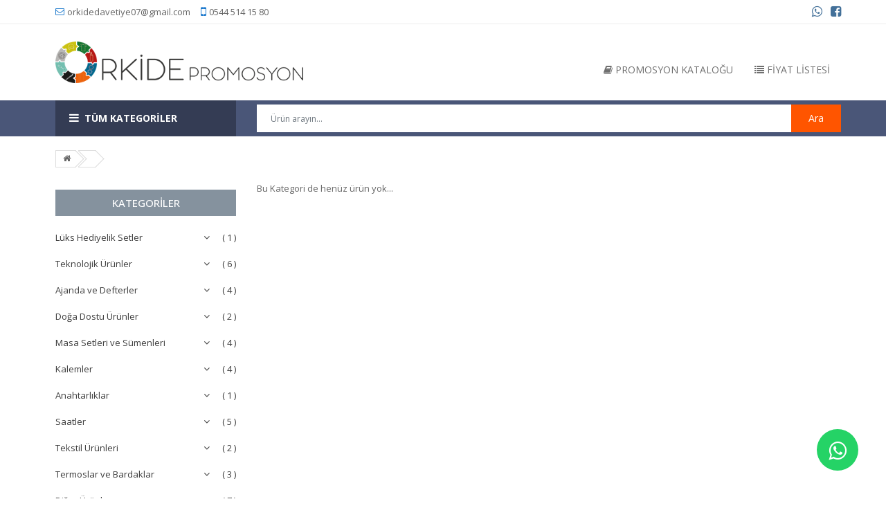

--- FILE ---
content_type: text/html;charset = utf-8;charset=UTF-8
request_url: https://www.antalyapromosyoncu.com/promosyonurunleri-defterler-779.html
body_size: 8830
content:
<!doctype html>
<!--[if IE 9]> <html class="ie9 no-js" lang="tr"> <![endif]-->
<!--[if (gt IE 9)|!(IE)]><!--> 
<html class="no-js" lang="tr"> <!--<![endif]-->
	<head>
	    <meta charset="utf-8">
    <meta name="viewport" content="width=device-width,user-scalable=1">
    <meta name="theme-color" content="#7796a8">

    <title>, promosyon </title>
	<meta name="description" content="Promosyon ,  fiyatları,  imalatçısı,  firması">
	<meta name="keyword" content=", promosyon , Hediye ">
	
	<script src="https://www.antalyapromosyoncu.com/templates/isimsizsite/kutuphane/js/jquery.min.js" ></script>
	<script src="https://www.antalyapromosyoncu.com/templates/isimsizsite/kutuphane/js/bootstrap.min.js"></script>
	<script src="https://www.antalyapromosyoncu.com/templates/isimsizsite/kutuphane/js/slick/slick.min.js" ></script>
	<script src="https://www.antalyapromosyoncu.com/templates/isimsizsite/kutuphane/js/ss_custom.js" ></script>
	<script src="https://www.antalyapromosyoncu.com/templates/isimsizsite/kutuphane/js/jquery-cookie.min.js" ></script>
	<script src="https://www.antalyapromosyoncu.com/templates/isimsizsite/kutuphane/js/api.jquery.js" ></script>
	<script src="https://www.antalyapromosyoncu.com/templates/isimsizsite/kutuphane/js/libs.js" ></script>
	<script src="https://www.antalyapromosyoncu.com/templates/isimsizsite/kutuphane/js/owl.carousel.min.js" ></script>
	<script src="https://www.antalyapromosyoncu.com/templates/isimsizsite/kutuphane/js/sticky-kit.min.js" ></script>
	<script src="https://www.antalyapromosyoncu.com/templates/isimsizsite/kutuphane/js/jquery.fancybox.pack.js" ></script>



    <link rel="stylesheet" href="//maxcdn.bootstrapcdn.com/font-awesome/4.7.0/css/font-awesome.min.css">
	<link rel="stylesheet" type="text/css" href="https://www.antalyapromosyoncu.com/templates/isimsizsite/kutuphane/js/slick/slick.css"/>
	<link href="https://fonts.googleapis.com/icon?family=Material+Icons" rel="stylesheet">
	<link href="https://www.antalyapromosyoncu.com/templates/isimsizsite/kutuphane/css/theme-config.css" rel="stylesheet" type="text/css" media="all" />
	<link href="https://www.antalyapromosyoncu.com/templates/isimsizsite/kutuphane/css/theme-style.scss.css" rel="stylesheet" type="text/css" media="all" />
	<link href="https://www.antalyapromosyoncu.com/templates/isimsizsite/kutuphane/css/theme-sections.scss.css" rel="stylesheet" type="text/css" media="all" />
	<link href="https://www.antalyapromosyoncu.com/templates/isimsizsite/kutuphane/css/theme-responsive.scss.css" rel="stylesheet" type="text/css" media="all" />
	<link href="https://www.antalyapromosyoncu.com/templates/isimsizsite/kutuphane/css/animate.css" rel="stylesheet" type="text/css" media="all" />
	<link href="https://www.antalyapromosyoncu.com/templates/isimsizsite/kutuphane/css/owl.carousel.min.css" rel="stylesheet" type="text/css" media="all" />
	<link href="https://www.antalyapromosyoncu.com/templates/isimsizsite/kutuphane/css/jquery.fancybox.css" rel="stylesheet" type="text/css" media="all" />


    
<script type="text/javascript">
  WebFontConfig = {
    google: { families: [ 
        'Open Sans:100,200,300,400,500,600,700,800,900',
        'Open Sans:100,200,300,400,500,600,700,800,900',
        'Open Sans:100,200,300,400,500,600,700,800,900'
    ] }
  };
  (function() {
    var wf = document.createElement('script');
    wf.src = ('https:' == document.location.protocol ? 'https' : 'http') +
      '://ajax.googleapis.com/ajax/libs/webfont/1/webfont.js';
    wf.type = 'text/javascript';
    wf.async = 'true';
    var s = document.getElementsByTagName('script')[0];
    s.parentNode.insertBefore(wf, s);
  })(); 
</script>

	</head>
  <body class="template-collection swym-no-touch swym-ready">
    <div id="wrapper" class="page-wrapper wrapper-full effect_10">

	<header id="header" class="header header-style1 header-fixed">
		<div id="topbar" class="d-flex align-items-center d-none d-lg-block">
    <div class="container d-flex justify-content-between">
      <div class="contact-info d-flex align-items-center">
        <i class="fa fa-envelope-o" aria-hidden="true"></i> <a href="mailto:orkidedavetiye07@gmail.com">orkidedavetiye07@gmail.com</a>
        <i class="fa fa-mobile" aria-hidden="true" style="font-size:18px;"></i> <a href="tel:+905445141580"> 0544 514 15 80</a>
      </div>
      <div class="d-none d-lg-flex social-links align-items-center">
        <a href="https://api.whatsapp.com/send?phone=905445141580&amp;text=Merhaba" class="twitter"><i class="fa fa-whatsapp" aria-hidden="true"></i></a>
        <a href="https://www.facebook.com" class="facebook"><i class="fa fa-facebook-square" aria-hidden="true"></i></a>
      </div>
    </div>
  </div>
  
<div class="header-center">
    <div class="container">
      <div class="row">	
        <div class="navbar-logo col-lg-4 d-none d-lg-block">
          <div class="site-header-logo title-heading" itemscope itemtype="http://schema.org/Organization">
            <a href="https://www.antalyapromosyoncu.com/" itemprop="url" class="site-header-logo-image">
              <img src="https://www.antalyapromosyoncu.com/resim/logo/logo.png" srcset="https://www.antalyapromosyoncu.com/resim/logo/logo.png" alt="Orkide Promosyon" itemprop="logo">
            </a>
          </div>
        </div>

    <div class="horizontal_menu col-xl-8 col-lg-8 mr-auto d-flex align-items-end justify-content-end">
    <div id="shopify-section-ss-mainmenu" class="shopify-section float-right">

	<div class="main-megamenu d-none d-lg-block">
	  <nav class="main-wrap">
		<ul class="main-navigation nav hidden-tablet hidden-sm hidden-xs">
	  
		  <li class="ss_menu_lv1 menu_item"> <a href="/download/Katalog.pdf" title=""> <i class="fa fa-book" aria-hidden="true"></i> <span class="ss_megamenu_title">Promosyon Kataloğu</span></a></li>
		  <li class="ss_menu_lv1 menu_item"> <a href="/download/FiyatListesi.pdf" title=""> <i class="fa fa-list" aria-hidden="true"></i> <span class="ss_megamenu_title">Fiyat Listesi</span></a></li>

		</ul>
	  </nav>
	</div>

	<div class="navigation-mobile mobile-menu d-block d-lg-none">
	  
	  <div class="logo-nav">
	  
	  <a href="/"  class="site-header-logo-image">
		
		<img src="https://www.antalyapromosyoncu.com/resim/logo/logo.png"
			 srcset="https://www.antalyapromosyoncu.com/resim/logo/logo.png"
			 alt="BigSale - Multipurpose Responsive Shopify Themes with Sections">
	  </a>
	  
		<div class="menu-remove">
		  <div class="close-megamenu"><i class="material-icons">clear</i></div>
		</div>
	  </div>
	  
		
		<ul class="site_nav_mobile active_mobile">
		  <li class="menu-item toggle-menu active "> <a href="/" title="" class="ss_megamenu_title"> <i class="fa fa-home" aria-hidden="true"></i> Ana Sayfa</a></li>
		  <li class="menu-item toggle-menu active "> <a href="/" title="" class="ss_megamenu_title"> <i class="fa fa-book" aria-hidden="true"></i> 2022 Promosyon Kataloğu</a></li>
		  <li class="menu-item toggle-menu active "> <a href="/" title="" class="ss_megamenu_title"> <i class="fa fa-list" aria-hidden="true"></i> 2022 Fiyat Listesi</a></li>
		  <li class="menu-item toggle-menu active "> <a href="/" title="" class="ss_megamenu_title"> <i class="fa fa-list" aria-hidden="true"></i> 2022 Baskı Fiyat Listesi</a></li>
	  </ul>
	</div>
	<div class="mobile-screen d-block d-lg-none">&nbsp;</div>

	</div>
    </div>

      </div>
    </div>
  </div>
  <div class="header-mobile d-lg-none">
    <div class="container">
      <div class="d-flex justify-content-between">
        <div class="logo-mobiles">
          <div class="site-header-logo title-heading" itemscope itemtype="http://schema.org/Organization">
            
            <a href="/" itemprop="url" class="site-header-logo-image">
              <img src="https://www.antalyapromosyoncu.com/resim/logo/logo.png"
                   srcset="https://www.antalyapromosyoncu.com/resim/logo/logo.png"
                   alt="BigSale - Multipurpose Responsive Shopify Themes with Sections"
                   itemprop="logo">
            </a>
            
          </div>
        </div>
        <div class="group-nav">
          <div class="group-nav__ico group-nav__menu">
            <div class="mob-menu">
              <i class="material-icons">&#xE8FE;</i>
            </div>
          </div>
          <div class="group-nav__ico group-nav__search no__at">
            <div class="btn-search-mobi dropdown-toggle">
              <i class="material-icons">&#xE8B6;</i>
            </div>
            <div class="form_search dropdown-content" style="display: none;">
              <form class="formSearch" id="arama-form" method="GET" action="https://www.antalyapromosyoncu.com/arama/">
                <input class="form-control" type="search" name="aranan" minlength="3" value="" placeholder="Ürün arayın... " autocomplete="off" />
                <button class="btn btn-search" type="submit" >
                  <span class="btnSearchText hidden">Ara</span>
                  <i class="fa fa-search"></i>
                </button>
              </form>
            </div>
          </div>

        </div>
      </div>
    </div>
  </div>
  <div class="header-bottom">
    <div class="container">
      <div class="row align-items-center">
        <div class="vertical_menu col-xl-3">
          <div id="shopify-section-ss-vertical-menu" class="shopify-section">

	<div class="widget-verticalmenu">
	<div class="vertical-content">
    
    <div class="navbar-vertical">
      <button style="background: rgba(0,0,0,0)" type="button" id="show-verticalmenu" class="navbar-toggles">
        <i class="fa fa-bars"></i>
         <span class="title-nav">TÜM KATEGORİLER</span>
      </button>
      
    </div>
    <div class="vertical-wrapper">
      <div class="menu-remove d-block d-lg-none">
        <div class="close-vertical"><i class="material-icons">&#xE14C;</i></div>
      </div>
      <ul class="vertical-group">
	  	  
		<li class="vertical-item level1 toggle-menu  vertical_drop mega_parent ">
          <a class="menu-link" href="https://www.antalyapromosyoncu.com/promosyonurunleri-luks-hediyelik-setler-9.html">
            <span class="icon_items"><img class="img-responsive" alt="Lüks Hediyelik Setler" src="https://antalyapromosyoncu.com/resim/kategori_ikon/9.png" /></span>
            <span class="menu-title">Lüks Hediyelik Setler</span>
			 <span class="caret"><i class="fa fa-angle-down" aria-hidden="true"></i></span>          </a>

		   				<div class="vertical-drop drop-mega drop-lv1 sub-menu " style="min-width:250px;">
				<div class="row">
				  <div class="ss_megamenu_col col_menu col-lg-12">
					<div class="row">
					  <div class="ss_megamenu_col col-lg-12">
						<ul class="content-links">
						  <li class="ss_megamenu_lv2 menuTitle"><a href="https://www.antalyapromosyoncu.com/promosyonurunleri-luks-hediyelik-setler-9.html" title="Lüks Hediyelik Setler">Lüks Hediyelik Setler</a></li>
						  							<li class="ss_megamenu_lv3 "><a href="https://www.antalyapromosyoncu.com/promosyonurunleri-hediyelik-setler-45.html" title="">Hediyelik Setler</a></li>
						  						</ul>
					  </div>
					</div>
				  </div>
				</div>
			  </div>
		           </li>
        	  
		<li class="vertical-item level1 toggle-menu  vertical_drop mega_parent ">
          <a class="menu-link" href="https://www.antalyapromosyoncu.com/promosyonurunleri-teknolojik-urunler-12.html">
            <span class="icon_items"><img class="img-responsive" alt="Teknolojik Ürünler" src="https://antalyapromosyoncu.com/resim/kategori_ikon/12.png" /></span>
            <span class="menu-title">Teknolojik Ürünler</span>
			 <span class="caret"><i class="fa fa-angle-down" aria-hidden="true"></i></span>          </a>

		   				<div class="vertical-drop drop-mega drop-lv1 sub-menu " style="min-width:250px;">
				<div class="row">
				  <div class="ss_megamenu_col col_menu col-lg-12">
					<div class="row">
					  <div class="ss_megamenu_col col-lg-12">
						<ul class="content-links">
						  <li class="ss_megamenu_lv2 menuTitle"><a href="https://www.antalyapromosyoncu.com/promosyonurunleri-teknolojik-urunler-12.html" title="Teknolojik Ürünler">Teknolojik Ürünler</a></li>
						  							<li class="ss_megamenu_lv3 "><a href="https://www.antalyapromosyoncu.com/promosyonurunleri-usb-bellekler-56.html" title="">USB Bellekler</a></li>
						  							<li class="ss_megamenu_lv3 "><a href="https://www.antalyapromosyoncu.com/promosyonurunleri-telefon-standlari-59.html" title="">Telefon Standları</a></li>
						  							<li class="ss_megamenu_lv3 "><a href="https://www.antalyapromosyoncu.com/promosyonurunleri-teknoloji-urunleri-58.html" title="">Teknoloji Ürünleri</a></li>
						  							<li class="ss_megamenu_lv3 "><a href="https://www.antalyapromosyoncu.com/promosyonurunleri-speakerlar-55.html" title="">Speakerlar</a></li>
						  							<li class="ss_megamenu_lv3 "><a href="https://www.antalyapromosyoncu.com/promosyonurunleri-powerbank-organizerler-54.html" title="">Powerbank Organizerler</a></li>
						  							<li class="ss_megamenu_lv3 "><a href="https://www.antalyapromosyoncu.com/promosyonurunleri-powerbank-57.html" title="">Powerbank</a></li>
						  						</ul>
					  </div>
					</div>
				  </div>
				</div>
			  </div>
		           </li>
        	  
		<li class="vertical-item level1 toggle-menu  vertical_drop mega_parent ">
          <a class="menu-link" href="https://www.antalyapromosyoncu.com/promosyonurunleri-ajanda-ve-defterler-5.html">
            <span class="icon_items"><img class="img-responsive" alt="Ajanda ve Defterler" src="https://antalyapromosyoncu.com/resim/kategori_ikon/5.png" /></span>
            <span class="menu-title">Ajanda ve Defterler</span>
			 <span class="caret"><i class="fa fa-angle-down" aria-hidden="true"></i></span>          </a>

		   				<div class="vertical-drop drop-mega drop-lv1 sub-menu " style="min-width:250px;">
				<div class="row">
				  <div class="ss_megamenu_col col_menu col-lg-12">
					<div class="row">
					  <div class="ss_megamenu_col col-lg-12">
						<ul class="content-links">
						  <li class="ss_megamenu_lv2 menuTitle"><a href="https://www.antalyapromosyoncu.com/promosyonurunleri-ajanda-ve-defterler-5.html" title="Ajanda ve Defterler">Ajanda ve Defterler</a></li>
						  							<li class="ss_megamenu_lv3 "><a href="https://www.antalyapromosyoncu.com/promosyonurunleri-tarihli-ajandalar-31.html" title="">Tarihli Ajandalar</a></li>
						  							<li class="ss_megamenu_lv3 "><a href="https://www.antalyapromosyoncu.com/promosyonurunleri-organizerler-30.html" title="">Organizerler</a></li>
						  							<li class="ss_megamenu_lv3 "><a href="https://www.antalyapromosyoncu.com/promosyonurunleri-defterler-32.html" title="">Defterler</a></li>
						  							<li class="ss_megamenu_lv3 "><a href="https://www.antalyapromosyoncu.com/promosyonurunleri-ajanda-aksesuarlari-33.html" title="">Ajanda Aksesuarları</a></li>
						  						</ul>
					  </div>
					</div>
				  </div>
				</div>
			  </div>
		           </li>
        	  
		<li class="vertical-item level1 toggle-menu  vertical_drop mega_parent ">
          <a class="menu-link" href="https://www.antalyapromosyoncu.com/promosyonurunleri-doga-dostu-urunler-8.html">
            <span class="icon_items"><img class="img-responsive" alt="Doğa Dostu Ürünler" src="https://antalyapromosyoncu.com/resim/kategori_ikon/8.png" /></span>
            <span class="menu-title">Doğa Dostu Ürünler</span>
			 <span class="caret"><i class="fa fa-angle-down" aria-hidden="true"></i></span>          </a>

		   				<div class="vertical-drop drop-mega drop-lv1 sub-menu " style="min-width:250px;">
				<div class="row">
				  <div class="ss_megamenu_col col_menu col-lg-12">
					<div class="row">
					  <div class="ss_megamenu_col col-lg-12">
						<ul class="content-links">
						  <li class="ss_megamenu_lv2 menuTitle"><a href="https://www.antalyapromosyoncu.com/promosyonurunleri-doga-dostu-urunler-8.html" title="Doğa Dostu Ürünler">Doğa Dostu Ürünler</a></li>
						  							<li class="ss_megamenu_lv3 "><a href="https://www.antalyapromosyoncu.com/promosyonurunleri-geri-donusum-urunler-43.html" title="">Geri Dönüşüm Ürünler</a></li>
						  							<li class="ss_megamenu_lv3 "><a href="https://www.antalyapromosyoncu.com/promosyonurunleri-bitki-yetistirme-setleri-44.html" title="">Bitki Yetiştirme Setleri</a></li>
						  						</ul>
					  </div>
					</div>
				  </div>
				</div>
			  </div>
		           </li>
        	  
		<li class="vertical-item level1 toggle-menu  vertical_drop mega_parent ">
          <a class="menu-link" href="https://www.antalyapromosyoncu.com/promosyonurunleri-masa-setleri-ve-sumenleri-11.html">
            <span class="icon_items"><img class="img-responsive" alt="Masa Setleri ve Sümenleri" src="https://antalyapromosyoncu.com/resim/kategori_ikon/11.png" /></span>
            <span class="menu-title">Masa Setleri ve Sümenleri</span>
			 <span class="caret"><i class="fa fa-angle-down" aria-hidden="true"></i></span>          </a>

		   				<div class="vertical-drop drop-mega drop-lv1 sub-menu " style="min-width:250px;">
				<div class="row">
				  <div class="ss_megamenu_col col_menu col-lg-12">
					<div class="row">
					  <div class="ss_megamenu_col col-lg-12">
						<ul class="content-links">
						  <li class="ss_megamenu_lv2 menuTitle"><a href="https://www.antalyapromosyoncu.com/promosyonurunleri-masa-setleri-ve-sumenleri-11.html" title="Masa Setleri ve Sümenleri">Masa Setleri ve Sümenleri</a></li>
						  							<li class="ss_megamenu_lv3 "><a href="https://www.antalyapromosyoncu.com/promosyonurunleri-masaustu-organizerler-53.html" title="">Masaüstü Organizerler</a></li>
						  							<li class="ss_megamenu_lv3 "><a href="https://www.antalyapromosyoncu.com/promosyonurunleri-masa-sumenleri-52.html" title="">Masa Sümenleri</a></li>
						  							<li class="ss_megamenu_lv3 "><a href="https://www.antalyapromosyoncu.com/promosyonurunleri-masa-setleri-51.html" title="">Masa Setleri</a></li>
						  							<li class="ss_megamenu_lv3 "><a href="https://www.antalyapromosyoncu.com/promosyonurunleri-kristal-masa-setleri-50.html" title="">Kristal Masa Setleri</a></li>
						  						</ul>
					  </div>
					</div>
				  </div>
				</div>
			  </div>
		           </li>
        	  
		<li class="vertical-item level1 toggle-menu  vertical_drop mega_parent ">
          <a class="menu-link" href="https://www.antalyapromosyoncu.com/promosyonurunleri-kalemler-6.html">
            <span class="icon_items"><img class="img-responsive" alt="Kalemler" src="https://antalyapromosyoncu.com/resim/kategori_ikon/6.png" /></span>
            <span class="menu-title">Kalemler</span>
			 <span class="caret"><i class="fa fa-angle-down" aria-hidden="true"></i></span>          </a>

		   				<div class="vertical-drop drop-mega drop-lv1 sub-menu " style="min-width:250px;">
				<div class="row">
				  <div class="ss_megamenu_col col_menu col-lg-12">
					<div class="row">
					  <div class="ss_megamenu_col col-lg-12">
						<ul class="content-links">
						  <li class="ss_megamenu_lv2 menuTitle"><a href="https://www.antalyapromosyoncu.com/promosyonurunleri-kalemler-6.html" title="Kalemler">Kalemler</a></li>
						  							<li class="ss_megamenu_lv3 "><a href="https://www.antalyapromosyoncu.com/promosyonurunleri-plastik-kalemler-36.html" title="">Plastik Kalemler</a></li>
						  							<li class="ss_megamenu_lv3 "><a href="https://www.antalyapromosyoncu.com/promosyonurunleri-metal-kalemler-35.html" title="">Metal Kalemler</a></li>
						  							<li class="ss_megamenu_lv3 "><a href="https://www.antalyapromosyoncu.com/promosyonurunleri-kalem-setleri-34.html" title="">Kalem Setleri</a></li>
						  							<li class="ss_megamenu_lv3 "><a href="https://www.antalyapromosyoncu.com/promosyonurunleri-doga-dostu-kalemler-37.html" title="">Doğa Dostu Kalemler</a></li>
						  						</ul>
					  </div>
					</div>
				  </div>
				</div>
			  </div>
		           </li>
        	  
		<li class="vertical-item level1 toggle-menu  vertical_drop mega_parent ">
          <a class="menu-link" href="https://www.antalyapromosyoncu.com/promosyonurunleri-anahtarliklar-13.html">
            <span class="icon_items"><img class="img-responsive" alt="Anahtarlıklar" src="https://antalyapromosyoncu.com/resim/kategori_ikon/13.png" /></span>
            <span class="menu-title">Anahtarlıklar</span>
			 <span class="caret"><i class="fa fa-angle-down" aria-hidden="true"></i></span>          </a>

		   				<div class="vertical-drop drop-mega drop-lv1 sub-menu " style="min-width:250px;">
				<div class="row">
				  <div class="ss_megamenu_col col_menu col-lg-12">
					<div class="row">
					  <div class="ss_megamenu_col col-lg-12">
						<ul class="content-links">
						  <li class="ss_megamenu_lv2 menuTitle"><a href="https://www.antalyapromosyoncu.com/promosyonurunleri-anahtarliklar-13.html" title="Anahtarlıklar">Anahtarlıklar</a></li>
						  							<li class="ss_megamenu_lv3 "><a href="https://www.antalyapromosyoncu.com/promosyonurunleri-anahtarliklar-60.html" title="">Anahtarlıklar</a></li>
						  						</ul>
					  </div>
					</div>
				  </div>
				</div>
			  </div>
		           </li>
        	  
		<li class="vertical-item level1 toggle-menu  vertical_drop mega_parent ">
          <a class="menu-link" href="https://www.antalyapromosyoncu.com/promosyonurunleri-saatler-7.html">
            <span class="icon_items"><img class="img-responsive" alt="Saatler" src="https://antalyapromosyoncu.com/resim/kategori_ikon/7.png" /></span>
            <span class="menu-title">Saatler</span>
			 <span class="caret"><i class="fa fa-angle-down" aria-hidden="true"></i></span>          </a>

		   				<div class="vertical-drop drop-mega drop-lv1 sub-menu " style="min-width:250px;">
				<div class="row">
				  <div class="ss_megamenu_col col_menu col-lg-12">
					<div class="row">
					  <div class="ss_megamenu_col col-lg-12">
						<ul class="content-links">
						  <li class="ss_megamenu_lv2 menuTitle"><a href="https://www.antalyapromosyoncu.com/promosyonurunleri-saatler-7.html" title="Saatler">Saatler</a></li>
						  							<li class="ss_megamenu_lv3 "><a href="https://www.antalyapromosyoncu.com/promosyonurunleri-saatli-duvar-tablolari-42.html" title="">Saatli Duvar Tabloları</a></li>
						  							<li class="ss_megamenu_lv3 "><a href="https://www.antalyapromosyoncu.com/promosyonurunleri-plastik-duvar-saatleri-40.html" title="">Plastik Duvar Saatleri</a></li>
						  							<li class="ss_megamenu_lv3 "><a href="https://www.antalyapromosyoncu.com/promosyonurunleri-metalize-duvar-saatleri-38.html" title="">Metalize Duvar Saatleri</a></li>
						  							<li class="ss_megamenu_lv3 "><a href="https://www.antalyapromosyoncu.com/promosyonurunleri-metal-duvar-saatleri-39.html" title="">Metal Duvar Saatleri</a></li>
						  							<li class="ss_megamenu_lv3 "><a href="https://www.antalyapromosyoncu.com/promosyonurunleri-bombe-cam-duvar-saatleri-41.html" title="">Bombe Cam Duvar Saatleri</a></li>
						  						</ul>
					  </div>
					</div>
				  </div>
				</div>
			  </div>
		           </li>
        	  
		<li class="vertical-item level1 toggle-menu  vertical_drop mega_parent ">
          <a class="menu-link" href="https://www.antalyapromosyoncu.com/promosyonurunleri-tekstil-urunleri-3.html">
            <span class="icon_items"><img class="img-responsive" alt="Tekstil Ürünleri" src="https://antalyapromosyoncu.com/resim/kategori_ikon/3.png" /></span>
            <span class="menu-title">Tekstil Ürünleri</span>
			 <span class="caret"><i class="fa fa-angle-down" aria-hidden="true"></i></span>          </a>

		   				<div class="vertical-drop drop-mega drop-lv1 sub-menu " style="min-width:250px;">
				<div class="row">
				  <div class="ss_megamenu_col col_menu col-lg-12">
					<div class="row">
					  <div class="ss_megamenu_col col-lg-12">
						<ul class="content-links">
						  <li class="ss_megamenu_lv2 menuTitle"><a href="https://www.antalyapromosyoncu.com/promosyonurunleri-tekstil-urunleri-3.html" title="Tekstil Ürünleri">Tekstil Ürünleri</a></li>
						  							<li class="ss_megamenu_lv3 "><a href="https://www.antalyapromosyoncu.com/promosyonurunleri-tisortler-22.html" title="">Tişörtler</a></li>
						  							<li class="ss_megamenu_lv3 "><a href="https://www.antalyapromosyoncu.com/promosyonurunleri-sapka-21.html" title="">Şapka</a></li>
						  						</ul>
					  </div>
					</div>
				  </div>
				</div>
			  </div>
		           </li>
        	  
		<li class="vertical-item level1 toggle-menu  vertical_drop mega_parent ">
          <a class="menu-link" href="https://www.antalyapromosyoncu.com/promosyonurunleri-termoslar-ve-bardaklar-1.html">
            <span class="icon_items"><img class="img-responsive" alt="Termoslar ve Bardaklar" src="https://antalyapromosyoncu.com/resim/kategori_ikon/1.png" /></span>
            <span class="menu-title">Termoslar ve Bardaklar</span>
			 <span class="caret"><i class="fa fa-angle-down" aria-hidden="true"></i></span>          </a>

		   				<div class="vertical-drop drop-mega drop-lv1 sub-menu " style="min-width:250px;">
				<div class="row">
				  <div class="ss_megamenu_col col_menu col-lg-12">
					<div class="row">
					  <div class="ss_megamenu_col col-lg-12">
						<ul class="content-links">
						  <li class="ss_megamenu_lv2 menuTitle"><a href="https://www.antalyapromosyoncu.com/promosyonurunleri-termoslar-ve-bardaklar-1.html" title="Termoslar ve Bardaklar">Termoslar ve Bardaklar</a></li>
						  							<li class="ss_megamenu_lv3 "><a href="https://www.antalyapromosyoncu.com/promosyonurunleri-termoslar-15.html" title="">Termoslar</a></li>
						  							<li class="ss_megamenu_lv3 "><a href="https://www.antalyapromosyoncu.com/promosyonurunleri-seramik-ve-porselen-urunler-14.html" title="">Seramik ve Porselen Ürünler</a></li>
						  							<li class="ss_megamenu_lv3 "><a href="https://www.antalyapromosyoncu.com/promosyonurunleri-cam-urunleri-16.html" title="">Cam Ürünleri</a></li>
						  						</ul>
					  </div>
					</div>
				  </div>
				</div>
			  </div>
		           </li>
        	  
		<li class="vertical-item level1 toggle-menu  vertical_drop mega_parent ">
          <a class="menu-link" href="https://www.antalyapromosyoncu.com/promosyonurunleri-diger-urunler-4.html">
            <span class="icon_items"><img class="img-responsive" alt="Diğer Ürünler" src="https://antalyapromosyoncu.com/resim/kategori_ikon/4.png" /></span>
            <span class="menu-title">Diğer Ürünler</span>
			 <span class="caret"><i class="fa fa-angle-down" aria-hidden="true"></i></span>          </a>

		   				<div class="vertical-drop drop-mega drop-lv1 sub-menu " style="min-width:250px;">
				<div class="row">
				  <div class="ss_megamenu_col col_menu col-lg-12">
					<div class="row">
					  <div class="ss_megamenu_col col-lg-12">
						<ul class="content-links">
						  <li class="ss_megamenu_lv2 menuTitle"><a href="https://www.antalyapromosyoncu.com/promosyonurunleri-diger-urunler-4.html" title="Diğer Ürünler">Diğer Ürünler</a></li>
						  							<li class="ss_megamenu_lv3 "><a href="https://www.antalyapromosyoncu.com/promosyonurunleri-sekreter-bloknotlar-23.html" title="">Sekreter Bloknotlar</a></li>
						  							<li class="ss_megamenu_lv3 "><a href="https://www.antalyapromosyoncu.com/promosyonurunleri-kartvizitlikler-25.html" title="">Kartvizitlikler</a></li>
						  							<li class="ss_megamenu_lv3 "><a href="https://www.antalyapromosyoncu.com/promosyonurunleri-karisik-urunler-29.html" title="">Karışık Ürünler</a></li>
						  							<li class="ss_megamenu_lv3 "><a href="https://www.antalyapromosyoncu.com/promosyonurunleri-cantalar-26.html" title="">Çantalar</a></li>
						  							<li class="ss_megamenu_lv3 "><a href="https://www.antalyapromosyoncu.com/promosyonurunleri-cakmaklar-28.html" title="">Çakmaklar</a></li>
						  							<li class="ss_megamenu_lv3 "><a href="https://www.antalyapromosyoncu.com/promosyonurunleri-arac-ve-gerecler-24.html" title="">Araç ve Gereçler</a></li>
						  							<li class="ss_megamenu_lv3 "><a href="https://www.antalyapromosyoncu.com/promosyonurunleri-acacakli-magnetler-27.html" title="">Açacaklı Magnetler</a></li>
						  						</ul>
					  </div>
					</div>
				  </div>
				</div>
			  </div>
		           </li>
        	  
		<li class="vertical-item level1 toggle-menu  vertical_drop mega_parent ">
          <a class="menu-link" href="https://www.antalyapromosyoncu.com/promosyonurunleri-kagit-urunleri-2.html">
            <span class="icon_items"><img class="img-responsive" alt="Kağıt Ürünleri" src="https://antalyapromosyoncu.com/resim/kategori_ikon/2.png" /></span>
            <span class="menu-title">Kağıt Ürünleri</span>
			 <span class="caret"><i class="fa fa-angle-down" aria-hidden="true"></i></span>          </a>

		   				<div class="vertical-drop drop-mega drop-lv1 sub-menu " style="min-width:250px;">
				<div class="row">
				  <div class="ss_megamenu_col col_menu col-lg-12">
					<div class="row">
					  <div class="ss_megamenu_col col-lg-12">
						<ul class="content-links">
						  <li class="ss_megamenu_lv2 menuTitle"><a href="https://www.antalyapromosyoncu.com/promosyonurunleri-kagit-urunleri-2.html" title="Kağıt Ürünleri">Kağıt Ürünleri</a></li>
						  							<li class="ss_megamenu_lv3 "><a href="https://www.antalyapromosyoncu.com/promosyonurunleri-masa-takvimleri-17.html" title="">Masa Takvimleri</a></li>
						  							<li class="ss_megamenu_lv3 "><a href="https://www.antalyapromosyoncu.com/promosyonurunleri-karton-cantalar-19.html" title="">Karton Çantalar</a></li>
						  							<li class="ss_megamenu_lv3 "><a href="https://www.antalyapromosyoncu.com/promosyonurunleri-gemici-takvimler-18.html" title="">Gemici Takvimler</a></li>
						  							<li class="ss_megamenu_lv3 "><a href="https://www.antalyapromosyoncu.com/promosyonurunleri-bloknotlar-ve-sumenler-20.html" title="">Bloknotlar ve Sümenler</a></li>
						  						</ul>
					  </div>
					</div>
				  </div>
				</div>
			  </div>
		           </li>
        	  
		<li class="vertical-item level1 toggle-menu  vertical_drop mega_parent ">
          <a class="menu-link" href="https://www.antalyapromosyoncu.com/promosyonurunleri-kupa-ve-plaketler-10.html">
            <span class="icon_items"><img class="img-responsive" alt="Kupa ve Plaketler" src="https://antalyapromosyoncu.com/resim/kategori_ikon/10.png" /></span>
            <span class="menu-title">Kupa ve Plaketler</span>
			 <span class="caret"><i class="fa fa-angle-down" aria-hidden="true"></i></span>          </a>

		   				<div class="vertical-drop drop-mega drop-lv1 sub-menu " style="min-width:250px;">
				<div class="row">
				  <div class="ss_megamenu_col col_menu col-lg-12">
					<div class="row">
					  <div class="ss_megamenu_col col-lg-12">
						<ul class="content-links">
						  <li class="ss_megamenu_lv2 menuTitle"><a href="https://www.antalyapromosyoncu.com/promosyonurunleri-kupa-ve-plaketler-10.html" title="Kupa ve Plaketler">Kupa ve Plaketler</a></li>
						  							<li class="ss_megamenu_lv3 "><a href="https://www.antalyapromosyoncu.com/promosyonurunleri-kupalar-ve-madalyalar-47.html" title="">Kupalar ve Madalyalar</a></li>
						  							<li class="ss_megamenu_lv3 "><a href="https://www.antalyapromosyoncu.com/promosyonurunleri-kristal-plaketler-46.html" title="">Kristal Plaketler</a></li>
						  							<li class="ss_megamenu_lv3 "><a href="https://www.antalyapromosyoncu.com/promosyonurunleri-album-plaketler-49.html" title="">Albüm Plaketler</a></li>
						  							<li class="ss_megamenu_lv3 "><a href="https://www.antalyapromosyoncu.com/promosyonurunleri-ahsap-plaketler-48.html" title="">Ahşap Plaketler</a></li>
						  						</ul>
					  </div>
					</div>
				  </div>
				</div>
			  </div>
		           </li>
                
      </ul>
    </div>
	  </div>
	</div>
	<div class="vertical-screen d-block d-lg-none">&nbsp;</div>
	</div>
    </div>

	<div class="header-search col-xl-9 col-lg-6 d-none d-lg-block">
	  <div class="search-header-w">
	  <div class="btn btn-search-mobi hidden" >
		<i class="fa fa-search"></i>
	  </div>
	  <div class="form_search">
		<form class="formSearch" id="arama-form" method="GET" action="https://www.antalyapromosyoncu.com/arama/">
		  <input class="form-control" type="search" name="aranan" value="" placeholder="Ürün arayın... " autocomplete="off" />
		  <button class="btn btn-search" type="submit" >
			<span class="btnSearchText d-none d-lg-block">Ara</span>
			<i class="fa fa-search d-lg-none"></i>
		  </button>
		</form>
	  </div>
	</div>
	</div>

    </div>
    </div>
	</div>	</header>

<script>
  $(window).scroll(function() {
    if ($(this).scrollTop() >= 36) {
      $('.header.header-fixed').addClass('stickytop');
    }
    else {
      $('.header.header-fixed').removeClass('stickytop');
    }
  }); 
</script>
  <div class="page-container" id="PageContainer">
	<div class="main-content" id="MainContent">
	
	<section id="breadcrumbs" class=" breadcrumbbg">
	<div class="breadcrumbwrapper">
		<div class="container"><nav><ol class="breadcrumb" itemscope itemtype="http://schema.org/BreadcrumbList">
			  <li itemprop="itemlistelement" itemscope itemtype="http://schema.org/ListItem"><a href="https://www.antalyapromosyoncu.com/" title="Ana Sayfa" itemprop="item"><span itemprop="name"><i class="fa fa-home"></i></span></a><meta itemprop="position" content="1" /></li>
			   
								<li class="active" itemprop="itemlistelement" itemscope itemtype="http://schema.org/ListItem"><span itemprop="item"><span itemprop="name"></span></span><meta itemprop="position" content="2" /></li>
													</ol></nav>
		</div>
	</div>
	</section>


<div class="container positon-sidebar">
  
	<div class="row">
    <div class="col-sidebar sidebar-fixed col-lg-3">
	<span id="close-sidebar" class="btn-fixed d-lg-none"><i class="fa fa-times"></i></span>
	
		
	<style>
	

	#btn-filtre{padding:7px;text-transform:none;}

	.siralama select{font-size:14px;font-weight:normal;font-family:sans-serif;}
	#siralama .form-group{margin-bottom:0;}
	#siralama .form-control{padding:0;min-width:150px;padding-left:7px;}

	.filtremodul div#ebat,.filtremodul div#renk{max-height:25px;margin-bottom:.2rem;}
	.filtremodul div#ebat:hover,.filtremodul div#renk:hover{cursor:pointer;background-color:#f5f5f5;}
	.filtremodul label{width:100%;cursor:pointer;margin-bottom:.3rem;}
	.input-group input {padding-left:25px;}
	.input-group span {position: absolute;
	  margin-left: 12px;
	  margin-top:3px;
	  height: 25px;
	  display: flex;
	  align-items: center;
	  z-index:15;}
	div#stokludiv{padding-left:40px;padding-top:5px;color:#666;}

	#ozellikfiltreleme .card-header{padding:.55rem 1rem;border-radius:0;}
	#ozellikfiltreleme input{font-family:none;font-size:14px;color:#ccc;border:1px solid #ced4da;}
	#ozellikfiltreleme .card-body{padding:1rem;padding-left:20px;}
	#ozellikfiltreleme label{color:#666;}

	#ozellikfiltreleme .form-control::placeholder { /* Chrome, Firefox, Opera, Safari 10.1+ */
				color: #999;
				opacity: 1; /* Firefox */
	}

	#ozellikfiltreleme .form-control:-ms-input-placeholder { /* Internet Explorer 10-11 */
				color: #999;
	}

	#ozellikfiltreleme .form-control::-ms-input-placeholder { /* Microsoft Edge */
				color: #999;
	 }

	@media (min-width:1200px){
	.container{padding-left:40px;padding-right:25px;}

	 }
	 
 </style>
	
	
	<div class="block block-category spaceBlock mt-3">
	<h6 style="padding:10px;text-align:center;background-color:#85929e;color:#fff;font-size:15px;width:100%;">KATEGORİLER</h6>
  
	<div class="widget-content">  
    <ul class="toggle-menu list-menu">     
			    

		
		
        <li class="toggle-content">
          <a href="https://www.antalyapromosyoncu.com/promosyonurunleri-luks-hediyelik-setler-9.html">Lüks Hediyelik Setler<span class="count">( 1 )</span><span class="caret"><i class="fa fa-angle-down"></i></span></a>
		            <ul class="sub-menu level-1" >
		  		  
            <li ><a href="https://www.antalyapromosyoncu.com/promosyonurunleri-hediyelik-setler-45.html" >Hediyelik Setler<span class="count">( 120 )</span></a></li>
			           </ul>
		          </li>  
			
			    

		
		
        <li class="toggle-content">
          <a href="https://www.antalyapromosyoncu.com/promosyonurunleri-teknolojik-urunler-12.html">Teknolojik Ürünler<span class="count">( 6 )</span><span class="caret"><i class="fa fa-angle-down"></i></span></a>
		            <ul class="sub-menu level-1" >
		  		  
            <li ><a href="https://www.antalyapromosyoncu.com/promosyonurunleri-usb-bellekler-56.html" >USB Bellekler<span class="count">( 39 )</span></a></li>
			 		  
            <li ><a href="https://www.antalyapromosyoncu.com/promosyonurunleri-telefon-standlari-59.html" >Telefon Standları<span class="count">( 8 )</span></a></li>
			 		  
            <li ><a href="https://www.antalyapromosyoncu.com/promosyonurunleri-teknoloji-urunleri-58.html" >Teknoloji Ürünleri<span class="count">( 20 )</span></a></li>
			 		  
            <li ><a href="https://www.antalyapromosyoncu.com/promosyonurunleri-speakerlar-55.html" >Speakerlar<span class="count">( 7 )</span></a></li>
			 		  
            <li ><a href="https://www.antalyapromosyoncu.com/promosyonurunleri-powerbank-organizerler-54.html" >Powerbank Organizerler<span class="count">( 8 )</span></a></li>
			 		  
            <li ><a href="https://www.antalyapromosyoncu.com/promosyonurunleri-powerbank-57.html" >Powerbank<span class="count">( 55 )</span></a></li>
			           </ul>
		          </li>  
			
			    

		
		
        <li class="toggle-content">
          <a href="https://www.antalyapromosyoncu.com/promosyonurunleri-ajanda-ve-defterler-5.html">Ajanda ve Defterler<span class="count">( 4 )</span><span class="caret"><i class="fa fa-angle-down"></i></span></a>
		            <ul class="sub-menu level-1" >
		  		  
            <li ><a href="https://www.antalyapromosyoncu.com/promosyonurunleri-tarihli-ajandalar-31.html" >Tarihli Ajandalar<span class="count">( 127 )</span></a></li>
			 		  
            <li ><a href="https://www.antalyapromosyoncu.com/promosyonurunleri-organizerler-30.html" >Organizerler<span class="count">( 44 )</span></a></li>
			 		  
            <li ><a href="https://www.antalyapromosyoncu.com/promosyonurunleri-defterler-32.html" >Defterler<span class="count">( 314 )</span></a></li>
			 		  
            <li ><a href="https://www.antalyapromosyoncu.com/promosyonurunleri-ajanda-aksesuarlari-33.html" >Ajanda Aksesuarları<span class="count">( 41 )</span></a></li>
			           </ul>
		          </li>  
			
			    

		
		
        <li class="toggle-content">
          <a href="https://www.antalyapromosyoncu.com/promosyonurunleri-doga-dostu-urunler-8.html">Doğa Dostu Ürünler<span class="count">( 2 )</span><span class="caret"><i class="fa fa-angle-down"></i></span></a>
		            <ul class="sub-menu level-1" >
		  		  
            <li ><a href="https://www.antalyapromosyoncu.com/promosyonurunleri-geri-donusum-urunler-43.html" >Geri Dönüşüm Ürünler<span class="count">( 37 )</span></a></li>
			 		  
            <li ><a href="https://www.antalyapromosyoncu.com/promosyonurunleri-bitki-yetistirme-setleri-44.html" >Bitki Yetiştirme Setleri<span class="count">( 3 )</span></a></li>
			           </ul>
		          </li>  
			
			    

		
		
        <li class="toggle-content">
          <a href="https://www.antalyapromosyoncu.com/promosyonurunleri-masa-setleri-ve-sumenleri-11.html">Masa Setleri ve Sümenleri<span class="count">( 4 )</span><span class="caret"><i class="fa fa-angle-down"></i></span></a>
		            <ul class="sub-menu level-1" >
		  		  
            <li ><a href="https://www.antalyapromosyoncu.com/promosyonurunleri-masaustu-organizerler-53.html" >Masaüstü Organizerler<span class="count">( 24 )</span></a></li>
			 		  
            <li ><a href="https://www.antalyapromosyoncu.com/promosyonurunleri-masa-sumenleri-52.html" >Masa Sümenleri<span class="count">( 9 )</span></a></li>
			 		  
            <li ><a href="https://www.antalyapromosyoncu.com/promosyonurunleri-masa-setleri-51.html" >Masa Setleri<span class="count">( 16 )</span></a></li>
			 		  
            <li ><a href="https://www.antalyapromosyoncu.com/promosyonurunleri-kristal-masa-setleri-50.html" >Kristal Masa Setleri<span class="count">( 21 )</span></a></li>
			           </ul>
		          </li>  
			
			    

		
		
        <li class="toggle-content">
          <a href="https://www.antalyapromosyoncu.com/promosyonurunleri-kalemler-6.html">Kalemler<span class="count">( 4 )</span><span class="caret"><i class="fa fa-angle-down"></i></span></a>
		            <ul class="sub-menu level-1" >
		  		  
            <li ><a href="https://www.antalyapromosyoncu.com/promosyonurunleri-plastik-kalemler-36.html" >Plastik Kalemler<span class="count">( 267 )</span></a></li>
			 		  
            <li ><a href="https://www.antalyapromosyoncu.com/promosyonurunleri-metal-kalemler-35.html" >Metal Kalemler<span class="count">( 216 )</span></a></li>
			 		  
            <li ><a href="https://www.antalyapromosyoncu.com/promosyonurunleri-kalem-setleri-34.html" >Kalem Setleri<span class="count">( 57 )</span></a></li>
			 		  
            <li ><a href="https://www.antalyapromosyoncu.com/promosyonurunleri-doga-dostu-kalemler-37.html" >Doğa Dostu Kalemler<span class="count">( 38 )</span></a></li>
			           </ul>
		          </li>  
			
			    

		
		
        <li class="toggle-content">
          <a href="https://www.antalyapromosyoncu.com/promosyonurunleri-anahtarliklar-13.html">Anahtarlıklar<span class="count">( 1 )</span><span class="caret"><i class="fa fa-angle-down"></i></span></a>
		            <ul class="sub-menu level-1" >
		  		  
            <li ><a href="https://www.antalyapromosyoncu.com/promosyonurunleri-anahtarliklar-60.html" >Anahtarlıklar<span class="count">( 218 )</span></a></li>
			           </ul>
		          </li>  
			
			    

		
		
        <li class="toggle-content">
          <a href="https://www.antalyapromosyoncu.com/promosyonurunleri-saatler-7.html">Saatler<span class="count">( 5 )</span><span class="caret"><i class="fa fa-angle-down"></i></span></a>
		            <ul class="sub-menu level-1" >
		  		  
            <li ><a href="https://www.antalyapromosyoncu.com/promosyonurunleri-saatli-duvar-tablolari-42.html" >Saatli Duvar Tabloları<span class="count">( 11 )</span></a></li>
			 		  
            <li ><a href="https://www.antalyapromosyoncu.com/promosyonurunleri-plastik-duvar-saatleri-40.html" >Plastik Duvar Saatleri<span class="count">( 161 )</span></a></li>
			 		  
            <li ><a href="https://www.antalyapromosyoncu.com/promosyonurunleri-metalize-duvar-saatleri-38.html" >Metalize Duvar Saatleri<span class="count">( 15 )</span></a></li>
			 		  
            <li ><a href="https://www.antalyapromosyoncu.com/promosyonurunleri-metal-duvar-saatleri-39.html" >Metal Duvar Saatleri<span class="count">( 19 )</span></a></li>
			 		  
            <li ><a href="https://www.antalyapromosyoncu.com/promosyonurunleri-bombe-cam-duvar-saatleri-41.html" >Bombe Cam Duvar Saatleri<span class="count">( 12 )</span></a></li>
			           </ul>
		          </li>  
			
			    

		
		
        <li class="toggle-content">
          <a href="https://www.antalyapromosyoncu.com/promosyonurunleri-tekstil-urunleri-3.html">Tekstil Ürünleri<span class="count">( 2 )</span><span class="caret"><i class="fa fa-angle-down"></i></span></a>
		            <ul class="sub-menu level-1" >
		  		  
            <li ><a href="https://www.antalyapromosyoncu.com/promosyonurunleri-tisortler-22.html" >Tişörtler<span class="count">( 52 )</span></a></li>
			 		  
            <li ><a href="https://www.antalyapromosyoncu.com/promosyonurunleri-sapka-21.html" >Şapka<span class="count">( 16 )</span></a></li>
			           </ul>
		          </li>  
			
			    

		
		
        <li class="toggle-content">
          <a href="https://www.antalyapromosyoncu.com/promosyonurunleri-termoslar-ve-bardaklar-1.html">Termoslar ve Bardaklar<span class="count">( 3 )</span><span class="caret"><i class="fa fa-angle-down"></i></span></a>
		            <ul class="sub-menu level-1" >
		  		  
            <li ><a href="https://www.antalyapromosyoncu.com/promosyonurunleri-termoslar-15.html" >Termoslar<span class="count">( 147 )</span></a></li>
			 		  
            <li ><a href="https://www.antalyapromosyoncu.com/promosyonurunleri-seramik-ve-porselen-urunler-14.html" >Seramik ve Porselen Ürünler<span class="count">( 25 )</span></a></li>
			 		  
            <li ><a href="https://www.antalyapromosyoncu.com/promosyonurunleri-cam-urunleri-16.html" >Cam Ürünleri<span class="count">( 4 )</span></a></li>
			           </ul>
		          </li>  
			
			    

		
		
        <li class="toggle-content">
          <a href="https://www.antalyapromosyoncu.com/promosyonurunleri-diger-urunler-4.html">Diğer Ürünler<span class="count">( 7 )</span><span class="caret"><i class="fa fa-angle-down"></i></span></a>
		            <ul class="sub-menu level-1" >
		  		  
            <li ><a href="https://www.antalyapromosyoncu.com/promosyonurunleri-sekreter-bloknotlar-23.html" >Sekreter Bloknotlar<span class="count">( 13 )</span></a></li>
			 		  
            <li ><a href="https://www.antalyapromosyoncu.com/promosyonurunleri-kartvizitlikler-25.html" >Kartvizitlikler<span class="count">( 15 )</span></a></li>
			 		  
            <li ><a href="https://www.antalyapromosyoncu.com/promosyonurunleri-karisik-urunler-29.html" >Karışık Ürünler<span class="count">( 7 )</span></a></li>
			 		  
            <li ><a href="https://www.antalyapromosyoncu.com/promosyonurunleri-cantalar-26.html" >Çantalar<span class="count">( 12 )</span></a></li>
			 		  
            <li ><a href="https://www.antalyapromosyoncu.com/promosyonurunleri-cakmaklar-28.html" >Çakmaklar<span class="count">( 18 )</span></a></li>
			 		  
            <li ><a href="https://www.antalyapromosyoncu.com/promosyonurunleri-arac-ve-gerecler-24.html" >Araç ve Gereçler<span class="count">( 54 )</span></a></li>
			 		  
            <li ><a href="https://www.antalyapromosyoncu.com/promosyonurunleri-acacakli-magnetler-27.html" >Açacaklı Magnetler<span class="count">( 8 )</span></a></li>
			           </ul>
		          </li>  
			
			    

		
		
        <li class="toggle-content">
          <a href="https://www.antalyapromosyoncu.com/promosyonurunleri-kagit-urunleri-2.html">Kağıt Ürünleri<span class="count">( 4 )</span><span class="caret"><i class="fa fa-angle-down"></i></span></a>
		            <ul class="sub-menu level-1" >
		  		  
            <li ><a href="https://www.antalyapromosyoncu.com/promosyonurunleri-masa-takvimleri-17.html" >Masa Takvimleri<span class="count">( 34 )</span></a></li>
			 		  
            <li ><a href="https://www.antalyapromosyoncu.com/promosyonurunleri-karton-cantalar-19.html" >Karton Çantalar<span class="count">( 8 )</span></a></li>
			 		  
            <li ><a href="https://www.antalyapromosyoncu.com/promosyonurunleri-gemici-takvimler-18.html" >Gemici Takvimler<span class="count">( 14 )</span></a></li>
			 		  
            <li ><a href="https://www.antalyapromosyoncu.com/promosyonurunleri-bloknotlar-ve-sumenler-20.html" >Bloknotlar ve Sümenler<span class="count">( 43 )</span></a></li>
			           </ul>
		          </li>  
			
			    

		
		
        <li class="toggle-content">
          <a href="https://www.antalyapromosyoncu.com/promosyonurunleri-kupa-ve-plaketler-10.html">Kupa ve Plaketler<span class="count">( 4 )</span><span class="caret"><i class="fa fa-angle-down"></i></span></a>
		            <ul class="sub-menu level-1" >
		  		  
            <li ><a href="https://www.antalyapromosyoncu.com/promosyonurunleri-kupalar-ve-madalyalar-47.html" >Kupalar ve Madalyalar<span class="count">( 28 )</span></a></li>
			 		  
            <li ><a href="https://www.antalyapromosyoncu.com/promosyonurunleri-kristal-plaketler-46.html" >Kristal Plaketler<span class="count">( 64 )</span></a></li>
			 		  
            <li ><a href="https://www.antalyapromosyoncu.com/promosyonurunleri-album-plaketler-49.html" >Albüm Plaketler<span class="count">( 6 )</span></a></li>
			 		  
            <li ><a href="https://www.antalyapromosyoncu.com/promosyonurunleri-ahsap-plaketler-48.html" >Ahşap Plaketler<span class="count">( 3 )</span></a></li>
			           </ul>
		          </li>  
			
		
    </ul>  
	</div>
	</div>

    </div>
	
    <div class="sidebar-overlay"></div>
    <div class="col-main col-lg-9 col-12">
	

	    <div id="shopify-section-collection-template" class="shopify-section">
		
	Bu Kategori de henüz ürün yok...
		</div>
		</div>
	</div> 
	</div>

	
        </div>
    <div id="shopify-section-footer" class="shopify-section">
		
	
	<style>
	
	 .float{
		position:fixed;
		width:60px;
		height:60px;
		bottom:40px;
		right:40px;
		background-color:#25D366;
		color:#FFF;
		border-radius:50px;
		text-align:center;
		font-size:30px;
		z-index:99999999;
	}
	a.float:hover{
		color:#FFF;
		opacity:0.8px;
	}
	@media screen and (max-width: 767px) {
		.float {bottom:65px; right:15px;}
	}
	.my-float{	margin-top:16px; }
	.my-float:hover{opacity:0.6;}
	
	.label-container{
    position:fixed;
    bottom:48px;
    right:105px;
    display:table;
    visibility: hidden;
}

	.label-container-top-right{
		position:fixed;
		top:14px;
		right:90px;
		display:table;
		visibility: hidden;
	}

	.label-container-top-left{
		position:fixed;
		top:34px;
		left:90px;
		display:table;
		visibility: hidden;
	}

	.label-container-top-center{
		position:fixed;
		top:34px;
		left:45%;
		display:table;
		visibility: hidden;
	}

	.label-container-bottom-left{
		position:fixed;
		bottom:35px;
		left:90px;
		display:table;
		visibility: hidden;
	}

	.label-container-bottom-center{
		position:fixed;
		bottom:35px;
		left:45%;
		display:table;
		visibility: hidden;
	}

	.label-container-left{
		top:47.5%;
		position:fixed;
		bottom:30px;
		left:85px;
		display:table;
		visibility: hidden;
	}

	.label-container-right{
		top:47.5%;
		position:fixed;
		bottom:30px;
		right:85px;
		display:table;
		visibility: hidden;
	}

	.label-container-center{
		position:fixed;
		bottom:46%;
		left:51.5%;
		display:table;
		visibility: hidden;
	}

	.label-text{
		color:#FFF;
		background:rgba(51,51,51,0.5);
		display:table-cell;
		vertical-align:middle;
		padding:10px;
		border-radius:3px;
	}

	.label-arrow{
		display:table-cell;
		vertical-align:middle;
		color:#333;
		opacity:0.5;
	}
	a.float + div.label-container {
		visibility: hidden;
		opacity: 0;
		transition: visibility 0s, opacity 0.5s ease;
	}

	a.float:hover + div.label-container{
		visibility: visible;
		opacity: 1;
	}
	
  </style>
  
	<a href="https://api.whatsapp.com/send?phone=https://api.whatsapp.com/send?phone=905445141580&text=Merhaba&amp;text=Merhaba, www.antalyapromosyoncu.com/promosyonurunleri-defterler-779.html sayfasından ulaşıyorum." class="float" target="_blank">
		<i class="fa fa-whatsapp my-float"></i>
	</a>
	<div class="label-container label-container-bottom-right float-floating">
	<div class="label-text">WhatsApp</div>
	<i class="icon icon-play label-arrow"></i>
	</div>

<footer data-section-id="footer" data-section-type="header-section" class="site-footer clearfix">
	<div class="footer-1">
	  
	  <div class="footer-top" style="background: #4a5678">
		<div class="container">
		  <div class="row">
			<div class="col-lg-12">
			  <div class="footer-newsletter"></div>
			</div>
		  </div>
		</div>
	  </div>
	  
	  <div class="footer-center" style="background: #f3f4f8">
    <div class="footer-main">
      <div class="container">
        <div class="footer-wrapper row">
          
          <div class="col-lg-4">
            <div class="collapsed-block footer-block footer-address">
              
              <h3 class="footer-block-title"> Hakkımızda<span class="expander"><i class="fa fa-plus"></i></span></h3>
              
              <div class="footer-block-content">
                <ul class="links-contact">
                  <li class="address">
                    <span>Elmalı Mah. Hasan Subaşi Cad. İnal Apt. No: 15 A. Feniks Reklam, 07040</span>
                  </li>

                  <li class="email">
                    <span><a href="mailto:orkidedavetiye07@gmail.com" target="_blank">orkidedavetiye07@gmail.com</a></span>
                  </li>
                  <li class="phone"  style="padding-top: 9px;">
                    <span><a href="tel:+05445141580"> 0544 514 15 80</a></span>
                  </li>  
                </ul>

              </div>
            </div>
          </div>
          
          <div class="col-lg-8">
            <div class="row">
			
			<div class="col-lg-4 ft-2">
                <div class="collapsed-block footer-block">
                  
                  <h3 class="footer-block-title"> Sosyal Medya<span class="expander"><i class="fa fa-plus"></i></span></h3>
                  
                  <ul class="footer-block-content">
                    
                    <li>
                      <a href="https://api.whatsapp.com/send?phone=https://api.whatsapp.com/send?phone=905445141580&text=Merhaba&amp;text=Merhaba, www.antalyapromosyoncu.com/promosyonurunleri-defterler-779.html sayfasından ulaşıyorum." class="twitter"><i class="fa fa-whatsapp" style="font-size:22px;margin-right:5px;" aria-hidden="true"></i> WhatApp</a>
        
                    </li>
                    
                    <li class="mt-lg-2">
                      <a href="" class="facebook"><i class="fa fa-facebook-square" style="font-size:22px;margin-right:5px;" aria-hidden="true"></i> Facebook</a>
                    </li>
					
					<li class="mt-lg-2">
                      <a href="" class="facebook"><i class="fa fa-twitter" style="font-size:22px;margin-right:5px" aria-hidden="true"></i> Twitter</a>
                    </li>

                  </ul>
                </div>					
              </div>
			
			 <div class="col-lg-4 ft-2">
                <div class="collapsed-block footer-block">
                  
                  <h3 class="footer-block-title"> Navigasyon<span class="expander"><i class="fa fa-plus"></i></span></h3>
                  
                  <ul class="footer-block-content">
				  
					<li>
                      <a href="https://www.antalyapromosyoncu.com/download/2024Katalog.pdf">Ürün Kataloğu</a>
                    </li>
					
					<li>
                      <a href="https://www.antalyapromosyoncu.com/download/2024Fiyat_Listesi.pdf">Fiyat Listesi</a>
                    </li>
                    
                    <li>
                      <a href="https://www.antalyapromosyoncu.com/sayfa/7/hakkimizda.html">Hakkımızda</a>
                    </li>
                    
                    <li>
                      <a href="https://www.antalyapromosyoncu.com/iletisim">İletişim</a>
                    </li>

                    
                  </ul>
                </div>					
              </div>


              
              <div class="col-lg-4 ft-2">
                <div class="collapsed-block footer-block">
                  <h3 class="footer-block-title"> Orkide Promosyon<span class="expander"><i class="fa fa-plus"></i></span></h3>
                  Promosyon ürünleri, müşterilerinizin sizi daha iyi hatırlamasını sağlamakla kalmaz, potansiyel diğer müşterilerinizinde logo ve sloganlarınız aracılığı ile sizi tanımasını ve sizinle irtibat kurabilmesini sağlar.
                </div>					
              </div>
                
            </div>
          </div>
        </div>
      </div>

    </div>
  </div>
	 
	 <div class="footer-bottom" style="background:#f3f4f8">
    <div class="container">
      <div class="row">
        
        <div class="col-sm-7 ft-copyright">
          <span>Powered by <a href="https://www.dehatek.com.tr/" target="_blank" title="şirket yönetim yazılımları"><img src="https://www.dehatek.com.tr/wp-content/uploads/2019/10/dehatek.png" style="height:16px;" alt="dehatek"></a></span>
        </div>   
        
        
        <div class="col-sm-5 ft-payment">
          Tüm Yasal Hakları Saklıdır <a>©</a> 2026.
        </div>
        
      </div>
    </div>
  
      
  </div>
	 
	 
	<div class="footer-bottom" style="background:#f3f4f8">
		<div class="container">
		  <div class="row">
			<div class="col-sm-12 ft-copyright"></div>   
		  </div>
		</div>
		<div id="goToTop" class="hidden-xs"><span></span></div>
	</div>
	</div>
</footer>	
	<script>
	
	 $(document).ready(function ($) {
		 			
			
			// Sıralama
		  $('select[name=siralamaselect]').change(function() {
			var siralama_tip = $(this).val();
			var adres = window.location.href;
			
			 if (window.location.href.indexOf("?siralama") >= 0){
				 
				var newurl = changeUrl(adres,"siralama",siralama_tip);
				
				window.location.href = newurl;

			} else {
								 
				window.location.href = adres + "?siralama=" + siralama_tip;
				
			}
			  
			  // window.location.href = ;
		  });
		  
		  
		  function changeUrl(url,key,value){
			  var patt = new RegExp(key+"=[a-zA-Z0-9]+");
			  var matches = patt.exec(url);
			  var id2 = matches[0];
			  url = url.replace(id2, key+'='+value);
			  return url;
			}
			
			// Filtreleme
			$("#renkfilter").on("keyup", function() {
			var value = $(this).val().toLowerCase();
			$("#renklistesi div").filter(function() {
			  $(this).toggle($(this).text().toLowerCase().indexOf(value) > -1)
			});
		  });
		  
		  $("#ebatfilter").on("keyup", function() {
			var value = $(this).val().toLowerCase();
			$("#ebatlistesi div").filter(function() {
			  $(this).toggle($(this).text().toLowerCase().indexOf(value) > -1)
			});
		  });
		  
		  $('#form_filtre input[type=checkbox],#form_filtre select[name=siralamaselect]').change(function() {
		   $.ajax({
			 type:'POST',
			 url:'ajax/filtre.php',
			 data:	$("#form_filtre").serialize(),
			 success:function(data){
			 if(data != ''){
				var url      = window.location.href;
				if (url.indexOf("?filtre=1") >= 0){
					window.location.href = url;
				} else {
					window.location.href = url+"?filtre=1";
				}
			 } else {
				
			 }
			 }
			}); // Ajax Son
	  });
	 });
	 
</script>
	</div>
	</div>
  
    </div>
</body>
</html>


--- FILE ---
content_type: text/css
request_url: https://www.antalyapromosyoncu.com/templates/isimsizsite/kutuphane/css/theme-style.scss.css
body_size: 19367
content:
.popup_cart{
	position:fixed;
	top:0;
	left:0;
	right:0;
	bottom:0;
	margin:auto;
	display:table;
	height:100%;
	width:100%;
	z-index:-1;
	-webkit-transition:all .3s ease-in-out 0s;
	-moz-transition:all .3s ease-in-out 0s;
	-ms-transition:all .3s ease-in-out 0s;
	-o-transition:all .3s ease-in-out 0s;
	transition:all .3s ease-in-out 0s
}
.popup_cart .popup_bg{
	position:absolute;
	height:calc(100% + 202px);
	top:-101px;
	left:0;
	right:0;
	bottom:0;
	margin:auto;
	background:#050608;
	z-index:-1;
	opacity:0;
	visibility:hidden;
	-webkit-transition:all .3s ease-in-out;
	-moz-transition:all .3s ease-in-out;
	-ms-transition:all .3s ease-in-out;
	-o-transition:all .3s ease-in-out;
	transition:all .3s ease-in-out
}
.popup_cart .popup_content{
	display:table-cell;
	vertical-align:middle;
	width:100%;
	opacity:0;
	max-height:calc(100% - 202px);
	visibility:hidden;
	-webkit-transition:all .1s ease-in-out;
	-moz-transition:all .1s ease-in-out;
	-ms-transition:all .1s ease-in-out;
	-o-transition:all .1s ease-in-out;
	transition:all .1s ease-in-out
}
.popup_cart .popup_content .container{
	position:relative;
	z-index:99;
	text-align:center
}
.popup_cart.active{
	z-index:90
}
.popup_cart.active .popup_bg{
	z-index:90;
	opacity:1;
	visibility:visible
}
.popup_cart.active .popup_content{
	z-index:90;
	opacity:1;
	visibility:visible
}
.popup_cart.active .popup_close{
	opacity:1;
	z-index:99;
	right:0;
	top:0;
	background:#f50;
	width:25px;
	height:25px;
	line-height:22px;
	text-align:center
}
.popup_cart.active .popup_close:hover{
	background:#c40
}
.popup_cart.active .popup_bg{
	background-color:rgba(0,0,0,.75)
}
.popup_cart .popup_close{
	right:0;
	position:absolute;
	z-index:-1;
	opacity:0;
	-webkit-transition:all .3s ease-in-out;
	-moz-transition:all .3s ease-in-out;
	-ms-transition:all .3s ease-in-out;
	-o-transition:all .3s ease-in-out;
	transition:all .3s ease-in-out
}
.popup_cart svg.icon-close{
	fill:#fff;
	height:20px;
	width:20px
}
.popup_cart .popup_inner{
	position:relative;
	display:inline-block;
	text-align:left;
	min-width:440px;
	max-width:440px;
	background:#fff;
	padding:25px
}
.popup_cart .popup_inner>div{
	display:inline-block;
	vertical-align:top
}
.popup_cart .popup_inner .product-info{
	margin-left:110px;
	vertical-align:top;
	display:block
}
.popup_cart .popup_inner .product-image{
	width:102px;
	float:left;
	margin-right:4px;
	border:1px solid #ebebeb
}
.popup_cart .popup_inner .product-name{
	color:#222;
	display:block;
	font-size:13px;
	font-weight:700;
	text-transform:uppercase;
	margin:0 0 5px 0;
	line-height:100%
}
.popup_cart .popup_inner .actions>.btn{
	float:left;
	border-color:#f50;
	background:#f50;
	margin:0 2px;
	border-radius:0;
	width:100%;
	padding:4px 20px;
	font-size:13px;
	margin:5px 0;
	-webkit-transition:all .2s ease-in-out;
	-moz-transition:all .2s ease-in-out;
	-ms-transition:all .2s ease-in-out;
	-o-transition:all .2s ease-in-out;
	transition:all .2s ease-in-out
}
.popup_cart .popup_inner .actions>.btn:hover{
	background:#c40
}
.popup_cart .popup_inner .actions>.btn:last-child{
	margin-bottom:0
}
.popup_cart .popup_inner .mesenger-noty{
	display:inline-block;
	background:#eee;
	padding:0 10px;
	clear:both;
	margin-top:10px;
	width:100%
}
.popup_cart .popup_inner .success-message{
	font-size:13px;
	font-weight:300;
	height:30px;
	line-height:30px;
	color:#f50;
	padding:0 10px 0 20px;
	margin:0;
	position:relative
}
.popup_cart .popup_inner .success-message:before{
	font-family:FontAwesome;
	content:"\f00c";
	left:0;
	position:absolute;
	top:1px
}
.template-collection .products-listing.grid .product-layout .product-item-container .right-block{
	padding:0 15px 15px;
	background:#fff
}
.page-cart .title-cart{
	font-size:28px;
	letter-spacing:.05em;
	font-weight:700;
	color:#222;
	text-transform:uppercase
}
@media (min-width:1200px){
	.page-cart .title-cart{
		font-size:34px;
		line-height:44px;
		padding:0 0 20px 0
}
}
@media (max-width:1024px){
	.page-cart .title-cart{
		font-size:26px
}
}
@media (max-width:575px){
	.page-cart .title-cart{
		font-size:22px;
		letter-spacing:0
}
}
.page-cart .cart>table{
	border-spacing:0;
	border-width:1px 0 0 1px;
	margin:1.5em 0 1.75em;
	width:100%
}
.page-cart .cart>table .cart__row.cart__header th{
	text-transform:uppercase;
	color:#222;
	padding:10px;
	border:1px solid #ddd
}
.page-cart .cart>table tr{
	border:1px solid #ddd;
	color:#333
}
.page-cart .cart>table th{
	padding:10px 20px;
	text-transform:uppercase
}
@media (min-width:749px){
	.page-cart .cart>table td{
		border:1px solid #ddd
}
}
.page-cart .cart>table td{
	padding:15px
}
@media only screen and (max-width:749px){
	.page-cart .cart>table .cart-flex{
		display:-webkit-flex;
		display:-ms-flexbox;
		display:flex;
		width:100%;
		-webkit-flex-wrap:wrap;
		-moz-flex-wrap:wrap;
		-ms-flex-wrap:wrap;
		flex-wrap:wrap;
		-ms-flex-align:center;
		-webkit-align-items:center;
		-moz-align-items:center;
		-ms-align-items:center;
		-o-align-items:center;
		align-items:center;
		box-shadow:0 1px 6px rgba(32,33,36,.18);
		margin-bottom:10px;
		border:none;
		border-radius:5px
}
	.page-cart .cart>table .cart__header,.page-cart .cart>table .cart__update-wrapper label{
		display:none!important
}
	.page-cart .cart>table tr{
		padding:10px
}
	.page-cart .cart>table .cart__qty .cart__qty-input,.page-cart .cart>table .cart__qty .cart__remove,.page-cart .cart>table .cart__qty .cart__update{
		width:100%;
		margin-top:10px
}
	.page-cart .cart>table .cart__image-wrapper a{
		display:block;
		padding-right:15px
}
	.page-cart .cart>table .small--hide{
		display:none!important
}
	.page-cart .cart>table .cart-flex-item{
		display:block;
		min-width:0;
		-webkit-flex:1 1 100%;
		-moz-flex:1 1 100%;
		-ms-flex:1 1 100%;
		flex:1 1 100%;
		padding:0
}
	.page-cart .cart>table .cart-flex-item.cart__image-wrapper{
		-webkit-flex:0 0 85px;
		-moz-flex:0 0 85px;
		-ms-flex:0 0 85px;
		flex:0 0 85px
}
	.page-cart .cart>table .cart-flex-item.cart__meta{
		-webkit-flex:1 1 0%;
		-moz-flex:1 1 0%;
		-ms-flex:1 1 0%;
		flex:1 1 0%
}
	.page-cart .cart>table .cart-flex-item.cart__price-wrapper{
		-webkit-flex:0 1 24%;
		-moz-flex:0 1 24%;
		-ms-flex:0 1 24%;
		flex:0 1 24%;
		text-align:right
}
}
.page-cart .cart>table .list-view-item__title{
	text-transform:capitalize;
	font-weight:700;
	margin-bottom:10px;
	display:inline-block
}
.page-cart .cart>table .cart-flex-item .money,.page-cart .cart>table .small--hide .money{
	font-size:14px;
	font-weight:700
}
@media (min-width:567px){
	.page-cart .cart>table .cart-flex-item .money,.page-cart .cart>table .small--hide .money{
		font-size:18px
}
}
.page-cart .cart>table .cart__update-wrapper label{
	display:block
}
.page-cart .cart>table .cart__update-wrapper .cart__qty-input{
	height:33px;
	border:1px solid #ddd;
	min-width:60px;
	max-width:145px;
	text-align:center;
	margin-bottom:10px
}
.page-cart .cart__shipping{
	margin:10px 0 20px;
	font-style:italic
}
.page-cart .cart__subtotal .money{
	font-size:16px;
	font-weight:700;
	color:red
}
.page-cart .cart__subtotal-title{
	font-weight:700;
	color:#222;
	text-transform:uppercase;
	padding-right:15px;
	font-size:18px
}
.page-cart .cart_border{
	border:1px solid #ddd;
	padding:20px;
	min-height:231px;
	margin-bottom:15px
}
@media (max-width:991px){
	.page-cart .cart_border{
		padding:15px 10px;
		min-height:160px
}
}
.page-cart .cart-note .cart-note__label{
	display:block
}
.page-cart .cart-note .cart-note__label span{
	background:#e95144;
	color:#fff;
	font-size:10px;
	font-weight:700;
	padding:2px 5px;
	margin-right:10px;
	text-transform:uppercase
}
.page-cart .cart-note .cart-note__input{
	width:100%;
	background:#eee;
	padding:10px;
	border:none
}
.page-cart .empty-page-content{
	padding:60px 20px 100px
}
@media (max-width:1024px){
	.page-cart .empty-page-content{
		padding:30px 20px 60px
}
}
@media (max-width:575px){
	.page-cart .empty-page-content{
		padding:10px 10px 40px
}
}
.page-cart .empty-page-content .ico_empty i{
	font-size:150px;
	line-height:1.1;
	color:#ebecee
}
@media (max-width:575px){
	.page-cart .empty-page-content .ico_empty i{
		font-size:100px
}
}
@media (max-width:1024px){
	.page-cart .empty-page-content .ico_empty i{
		font-size:110px
}
}
.page-cart .empty-page-content .cart_empty{
	color:#191919;
	padding:0;
	margin:13px 0 0 0;
	font-size:34px;
	font-weight:700;
	letter-spacing:.03em;
	line-height:44px;
	text-transform:uppercase
}
@media (max-width:1024px){
	.page-cart .empty-page-content .cart_empty{
		font-size:26px
}
}
@media (max-width:575px){
	.page-cart .empty-page-content .cart_empty{
		font-size:22px;
		letter-spacing:0
}
}
.page-cart .empty-page-content .cart__continue-btn{
	letter-spacing:.03em;
	text-transform:uppercase;
	font-weight:700;
	padding:8px 20px;
	background:#f50;
	border-radius:0;
	color:#fff;
	margin-top:20px
}
.page-cart .empty-page-content .cart__continue-btn:hover{
	background:#222
}
.widget-prd-featured .owl-nav div.owl-next,.widget-prd-featured .owl-nav div.owl-prev{
	top:-65px;
	position:absolute;
	height:30px;
	width:30px;
	line-height:28px;
	border:none;
	opacity:1;
	background:#c1c1c1;
	font-size:18px;
	margin:0;
	padding:0;
	color:#fff;
	text-align:center;
	-webkit-transition:all .2s ease-in-out 0s;
	-moz-transition:all .2s ease-in-out 0s;
	-ms-transition:all .2s ease-in-out 0s;
	-o-transition:all .2s ease-in-out 0s;
	transition:all .2s ease-in-out 0s
}
@media (max-width:568px){
	.widget-prd-featured .owl-nav div.owl-next,.widget-prd-featured .owl-nav div.owl-prev{
		top:-55px;
		height:24px;
		width:24px;
		line-height:24px
}
}
.widget-prd-featured .owl-nav div.owl-next:before,.widget-prd-featured .owl-nav div.owl-prev:before{
	display:none
}
.widget-prd-featured .owl-nav div.owl-next:hover,.widget-prd-featured .owl-nav div.owl-prev:hover{
	background-color:#f50
}
.widget-prd-featured .owl-nav div.owl-prev{
	left:auto;
	right:32px
}
.widget-prd-featured .owl-nav div.owl-prev:hover{
	background-position:0 0
}
.widget-prd-featured .owl-nav div.owl-next{
	left:auto;
	right:0
}
.widget-prd-featured .wrap{
	padding:15px 0
}
.widget-prd-featured .product-item{
	display:inline-block;
	padding-bottom:10px;
	margin-bottom:10px;
	width:100%
}
.widget-prd-featured .product-item:last-child{
	margin-bottom:0;
	padding-bottom:0;
	border:none
}
.widget-prd-featured .product-item .product-img{
	width:75px;
	float:left
}
@media (min-width:1200px){
	.widget-prd-featured .product-item .product-img{
		width:85px
}
}
.widget-prd-featured .product-item .product-info{
	margin-top:0;
	margin-left:80px;
	background:0 0;
	color:#666
}
@media (min-width:1200px){
	.widget-prd-featured .product-item .product-info{
		margin-top:5px;
		margin-left:90px
}
}
.widget-prd-featured .product-item .product-info h4{
	margin:0 0 5px;
	font-weightt:400
}
.widget-prd-featured .product-item .product-info a{
	font-size:13px;
	color:#222;
	font-weight:600;
	text-transform:capitalize
}
.widget-prd-featured .product-item .product-info a:hover{
	color:#f50
}
.widget-prd-featured .product-item .price{
	margin:0
}
.widget-prd-featured .product-item .price .price span.price,.widget-prd-featured .product-item .price .price-new{
	font-size:15px
}
.widget-prd-featured .product-item:hover .product-img{
	border-color:#f50
}
.widget-prd-featured .product-item img{
	border:1px solid #ebebeb
}
.widget-categories .block-content>ul>li{
	padding:0;
	position:relative;
	margin:0;
	box-shadow:none;
	background:0 0;
	border-bottom:1px solid #ddd
}
.widget-categories .block-content>ul>li:last-child{
	border:none
}
.widget-categories .block-content>ul>li>a{
	padding:10px 0;
	display:block;
	color:#222;
	font-size:14px
}
.widget-categories .block-content>ul>li>a:hover{
	color:#f50
}
.page-hotdeal .page-title{
	font-size:18px;
	font-weight:700;
	margin-bottom:30px;
	color:#222;
	text-transform:uppercase;
	padding-bottom:3px;
	position:relative
}
.page-hotdeal .page-title:before{
	display:none
}
.page-hotdeal .product-item-container:hover .countdown_tab{
	opacity:1!important
}
.page-hotdeal .deal-image{
	margin-bottom:30px
}
.page-hotdeal .ltabs-tabs-container{
	position:relative
}
.page-hotdeal .ltabs-tabs-container .tab-content{
	opacity:0;
	height:0;
	overflow:hidden;
	transition:all .2s ease-in-out 0s
}
.page-hotdeal .ltabs-tabs-container .tab-content.current{
	opacity:1;
	height:auto;
	overflow:visible;
	transition:all .2s ease-in-out 0s
}
@media (min-width:569px){
	.page-hotdeal .ltabs-tabs-container .tabs-menu{
		border-bottom:1px solid #ddd;
		margin-bottom:30px;
		width:100%;
		display:inline-block
}
	.page-hotdeal .ltabs-tabs-container .tabs-menu .tabs-menu_btn{
		display:none
}
	.page-hotdeal .ltabs-tabs-container .tabs-menu ul li.tabs-menu-label{
		margin-bottom:-1px;
		background-color:#eee;
		border-left:1px solid #ddd;
		border-top:1px solid #ddd;
		cursor:pointer;
		float:left;
		font-size:13px;
		padding:12px 15px;
		position:relative
}
	.page-hotdeal .ltabs-tabs-container .tabs-menu ul li.tabs-menu-label.current{
		color:#f50;
		border-top:2px solid #f50
}
}
@media (max-width:568px){
	.page-hotdeal .ltabs-tabs-container .tabs-menu{
		position:absolute;
		top:0;
		right:15px
}
	.page-hotdeal .ltabs-tabs-container .tabs-menu .tabs-menu_btn{
		border:1px solid #ddd;
		font-size:21px;
		color:#222;
		height:30px;
		width:33px;
		display:block;
		text-align:center;
		line-height:26px
}
	.page-hotdeal .ltabs-tabs-container .tabs-menu .tabs-menu_title{
		opacity:0;
		overflow:hidden;
		margin:0;
		min-width:200px;
		background:#fff;
		border:1px solid #ddd;
		z-index:10;
		padding:10px 20px;
		position:absolute;
		top:calc(100% + 1px);
		border-bottom-right-radius:3px;
		border-bottom-left-radius:3px;
		transition:all .2s ease 0s;
		right:0
}
	.page-hotdeal .ltabs-tabs-container .tabs-menu .tabs-menu_title li{
		display:block;
		padding:2px 0;
		text-align:left;
		width:100%;
		border-bottom:1px solid #ddd;
		height:35px;
		line-height:33px;
		font-size:13px
}
	.page-hotdeal .ltabs-tabs-container .tabs-menu .tabs-menu_title li:last-child{
		border-bottom:none
}
	.page-hotdeal .ltabs-tabs-container .tabs-menu .tabs-menu_title.tabs-open{
		opacity:1;
		overflow:visible;
		transition:all .2s ease 0s;
		display:block
}
}
.collection-info .collection-des{
	overflow:hidden;
	margin-bottom:10px
}
.collection-info .collection_image{
	margin-bottom:15px;
	max-height:500px;
	overflow:hidden
}
.collection-info .collection_image .owl-dots{
	bottom:20px;
	position:absolute;
	text-align:center;
	left:50%;
	transform:translateX(-50%)
}
.collection-info .collection_image .owl-dot{
	background:#fff;
	margin:0 7px;
	width:10px;
	height:10px;
	padding:0 5px;
	transition:all .3s ease 0s;
	border-radius:50%;
	float:left
}
.collection-info .collection_image .owl-dot.active,.collection-info .collection_image .owl-dot:hover{
	background:#f50
}
.collection-info .collection-des{
	margin-bottom:30px;
	overflow:hidden
}
.collection-info .collection-des .full_category{
	border-right:1px solid #e8e8e8;
	border-top:1px solid #e8e8e8;
	overflow:hidden
}
.collection-info .collection-des .full_category.style2{
	border-bottom:1px solid #e8e8e8
}
.collection-info .collection-des .full_category.style2 .cat-wrap{
	border-left:1px solid #e8e8e8;
	border-left:1px solid #e8e8e8;
	margin-bottom:-1px;
	text-align:left;
	min-height:165px
}
.collection-info .collection-des .full_category.style2 .cat-wrap h2.cat-title{
	margin:0;
	font-size:16px;
	font-weight:500;
	padding:12px 15px 12px 20px;
	text-align:left;
	display:inline-block;
	max-width:95%;
	line-height:normal
}
.collection-info .collection-des .full_category.style2 .cat-wrap .cat-content{
	margin:0 auto 11px;
	overflow:hidden;
	text-align:left
}
.collection-info .collection-des .full_category.style2 .cat-wrap .cat-content img{
	width:90px;
	height:90px;
	overflow:hidden;
	display:block;
	position:absolute;
	left:20px
}
.collection-info .collection-des .full_category.style2 .cat-wrap .cat-content .cat-list{
	margin-left:130px;
	min-height:100px
}
.collection-info .collection-des .full_category.style2 .cat-wrap .cat-content .cat-list.shop-all a{
	text-decoration:underline
}
.collection-info .collection-des .full_category.style2 .cat-wrap .cat-content .cat-list li a{
	font-size:13px;
	text-transform:capitalize;
	color:#444
}
.collection-info .collection-des .full_category.style2 .cat-wrap .cat-content .cat-list li a:hover{
	color:#f50
}
.collection-info .collection-des .cate-inner{
	margin:0 auto;
	overflow:hidden;
	text-align:center;
	position:relative;
	z-index:1;
	border-left:1px solid #e8e8e8;
	border-bottom:1px solid #e8e8e8
}
.collection-info .collection-des .cate-inner h3.sub_title{
	background:rgba(242,242,242,.55);
	text-align:center;
	height:35px;
	line-height:35px;
	overflow:hidden;
	border-bottom:1px solid #e8e8e8;
	margin-bottom:-1px;
	margin-top:-10px;
	z-index:2;
	position:absolute;
	cursor:pointer;
	font-size:15px;
	font-weight:600;
	width:100%;
	bottom:0;
	-webkit-transition:all .2s ease-in-out;
	-moz-transition:all .2s ease-in-out;
	-ms-transition:all .2s ease-in-out;
	-o-transition:all .2s ease-in-out;
	transition:all .2s ease-in-out
}
.collection-info .collection-des .cate-inner:hover h3.sub_title{
	background:rgba(102,102,102,.55);
	color:#fff
}
.collection-info .title-category{
	font-size:18px;
	font-size:1.8rem;
	text-transform:uppercase;
	color:#222;
	border-bottom:2px solid #d7d7d7;
	display:inline-block;
	width:100%;
	position:relative;
	margin-top:0;
	padding-bottom:10px
}
.collection-info .title-category:after{
	position:absolute;
	content:"";
	width:110px;
	height:2px;
	background-color:#f50;
	bottom:-2px;
	left:0
}
h1.page-title{
	font-size:22px;
	color:#3c3c3c;
	font-weight:700;
	text-transform:uppercase;
	position:relative;
	margin-bottom:30px
}
@media (max-width:991px){
	h1.page-title{
		font-size:16px;
		margin-bottom:15px
}
}
h1.page-title:before{
	content:"";
	width:70px;
	height:3px;
	display:inline-block;
	position:absolute;
	bottom:-8px;
	left:0;
	background:#f50
}
@media (max-width:991px){
	h1.page-title:before{
		width:50px;
		height:2px;
		bottom:-5px
}
}
h3.page-title{
	color:#222;
	font-size:18px;
	text-transform:uppercase;
	position:relative;
	line-height:100%;
	margin:0 0 15px;
	padding-bottom:8px
}
@media (min-width:992px){
	h3.page-title{
		font-size:22px
}
}
h3.page-title:before{
	content:"";
	width:70px;
	height:1px;
	display:inline-block;
	position:absolute;
	bottom:-2px;
	left:0;
	background:#f50
}
h2.page-title{
	font-size:16px;
	text-transform:capitalize;
	font-weight:700;
	position:relative;
	line-height:100%;
	margin:0 0 40px;
	padding-bottom:15px;
	color:#3c3c3c
}
h2.page-title:before{
	content:"";
	width:70px;
	height:3px;
	position:absolute;
	bottom:0;
	left:0;
	background:#f50
}
.formlogin{
	padding:30px;
	background-color:#fafafa;
	border:1px solid #ebebeb
}
@media (min-width:992px){
	.formlogin{
		min-height:420px
}
}
@media (max-width:991px){
	.formlogin{
		padding:15px;
		margin-bottom:1.5rem
}
}
.formlogin label{
	font-weight:500
}
.formlogin .btn.default{
	text-transform:uppercase;
	color:#fff
}
.formlogin .btn.default .fa-user-plus{
	margin-right:3px
}
.formlogin .registerdescription{
	margin-bottom:25px
}
.page-404 .title-404{
	font-size:70px;
	line-height:1em;
	margin-bottom:65px;
	color:#222;
	font-weight:700
}
.page-404 img{
	margin-bottom:30px
}
.page-404 .info-404 span{
	font-size:15px;
	padding-right:10px
}
.page-404 .info-404 .fa{
	margin-right:5px
}
.page-404 .info-404 .btn{
	text-transform:uppercase
}
.page-contact .title-page{
	font-size:20px;
	color:#444;
	font-weight:700;
	margin-bottom:30px;
	position:relative;
	text-transform:uppercase
}
.page-contact .title-page:before{
	content:"";
	background-color:#f50;
	width:70px;
	height:3px;
	display:inline-block;
	position:absolute;
	bottom:-8px;
	left:0
}
.page-contact .contact-des{
	font-size:12px;
	margin-bottom:10px
}
.page-contact .contact-form .btn{
	font-size:12px;
	background-color:#444;
	height:35px;
	padding:0 20px;
	line-height:35px;
	border:0;
	border-radius:0;
	margin-top:10px;
	display:inline-block;
	width:auto;
	color:#fff
}
.page-contact .contact-form .btn:hover{
	background:#f50
}
.page-contact .contact-form input{
	height:40px;
	border:1px solid #ebeaea;
	border-radius:2px;
	width:100%;
	margin-bottom:30px;
	padding:0 10px
}
.page-contact .contact-form textarea{
	width:100%;
	border:1px solid #ebeaea;
	border-radius:2px;
	padding:10px;
	max-height:172px
}
.page-contact .contact-form .title-bonus-page h2{
	margin-bottom:25px;
	font-weight:600;
	color:#000;
	font-size:20px
}
.page-contact .contact-form .list-info .item-info{
	padding:10px 0;
	border-top:1px solid #f3f3f3;
	position:relative;
	font-size:12px
}
.page-contact .contact-form .list-info .item-info i{
	padding-right:10px;
	font-size:16px
}
.page-contact .contact-form .list-info .item-info.main-info i{
	font-size:21px
}
.contact-map-wrap{
	border:5px solid #ddd;
	margin-bottom:40px
}
.contact-map-wrap iframe{
	border:0;
	width:100%;
	overflow:hidden;
	height:600px
}
@media (max-width:767px){
	.contact-map-wrap iframe{
		height:300px
}
}
.page-about .title-about-us h2{
	font-weight:400;
	text-transform:normal;
	color:#222;
	margin:0 0 24px
}
.page-about .content-about-us{
	padding-bottom:30px
}
.page-about .content-about-us .des-about-us{
	line-height:23px;
	color:#666;
	margin-bottom:35px
}
.page-about .content-about-us a{
	background-color:#ccc;
	color:#fff;
	height:35px;
	border-radius:17px;
	display:inline-block;
	padding:0 35px;
	line-height:35px;
	text-transform:capitalize
}
.page-about .content-about-us a:hover{
	background:#f50
}
.page-about .content-about-us .image-about-us img{
	width:100%
}
.page-about .content-about-us .image-about-us img:hover{
	opacity:.7
}
.page-about .why-list li{
	position:relative;
	padding-left:29px;
	font-size:12px
}
.page-about .why-list li:before{
	content:"";
	width:14px;
	height:12px;
	display:inline-block;
	position:absolute;
	left:0;
	top:10px;
	background:url(//cdn.shopify.com/s/files/1/0026/9831/3817/t/8/assets/icon-whylist.png?v=5338752356031343210) no-repeat top left
}
.page-about .why-list li>a{
	display:block;
	padding:5px 0 7px;
	background:url(//cdn.shopify.com/s/files/1/0026/9831/3817/t/8/assets/border-bottom-bs.png?3545) repeat-x left bottom
}
.page-about .our-member{
	margin-top:30px;
	font-size:12px;
	text-align:center
}
.page-about .our-member .title-about-us>h2{
	padding:0 30px 6px 30px;
	font-size:215.38%;
	font-weight:400;
	font-family:inherit
}
.page-about .our-member .dshort-des{
	margin-bottom:25px
}
.page-about .our-member .w-image-box{
	display:inline-block;
	margin:0 auto;
	position:relative;
	overflow:hidden
}
.page-about .our-member .w-image-box .item-image>a:before{
	background:rgba(0,0,0,.3);
	display:inline-block;
	content:"";
	width:100%;
	height:0%;
	position:absolute;
	left:0;
	top:0;
	z-index:2;
	-webkit-transition:all .2s ease-in-out;
	-moz-transition:all .2s ease-in-out;
	-ms-transition:all .2s ease-in-out;
	-o-transition:all .2s ease-in-out;
	transition:all .2s ease-in-out
}
.page-about .our-member .w-image-box:hover .item-image>a:before{
	height:100%
}
.page-about .our-member .w-image-box:hover .cl-nw{
	bottom:28px
}
.page-about .our-member .w-image-box .cl-nw{
	display:inline-block;
	width:25px;
	height:25px;
	background-position:left top;
	background-repeat:no-repeat;
	position:absolute;
	bottom:-40px;
	left:50%;
	margin-left:-12px;
	overflow:hidden;
	text-indent:-9999px;
	z-index:10;
	border-radius:50px;
	-webkit-transition:all .3s ease-in-out;
	-moz-transition:all .3s ease-in-out;
	-ms-transition:all .3s ease-in-out;
	-o-transition:all .3s ease-in-out;
	transition:all .3s ease-in-out
}
.page-about .our-member .w-image-box .cl-nw.cl-facebook{
	background-image:url(//cdn.shopify.com/s/files/1/0026/9831/3817/t/8/assets/cl_facebook.png?3545);
	margin-left:-42px;
	transition:all .3s ease .3s;
	-web-kit-transition:all 0.3s ease 0.3s;
	-moz-transition:all .3s ease .3s
}
.page-about .our-member .w-image-box .cl-nw.cl-flickr{
	background-image:url(//cdn.shopify.com/s/files/1/0026/9831/3817/t/8/assets/cl_flickr.png?3545);
	transition:all .3s ease .6s;
	-web-kit-transition:all 0.3s ease 0.6s;
	-moz-transition:all .3s ease .6s
}
.page-about .our-member .w-image-box .cl-nw.cl-twitter{
	background-image:url(//cdn.shopify.com/s/files/1/0026/9831/3817/t/8/assets/cl_twitter.png?3545);
	margin-left:18px;
	transition:all .3s ease .9s;
	-web-kit-transition:all 0.3s ease 0.9s;
	-moz-transition:all .3s ease .9s
}
.page-about .our-member .cl-name{
	margin:0
}
.page-about .our-member .cl-name>a{
	font-size:16px;
	color:#f50
}
.page-about .our-member .cl-name>a:hover{
	text-decoration:underline
}
.page-about .our-member .cl-job{
	font-size:116.6%;
	padding:3px 0 2px;
	color:#444;
	margin:0
}
.page-about .our-member .cl-des{
	color:#909090
}
.page-about .happy-about-us{
	clear:both;
	padding-top:45px
}
.page-about .happy-about-us .happy-ab{
	border:1px solid #e9e9e9;
	padding:33px 8px 20px;
	position:relative
}
.page-about .happy-about-us .title-happy-about{
	background:#fff;
	display:inline-block;
	left:20px;
	padding:5px 10px;
	position:absolute;
	top:-17px
}
.page-about .happy-about-us .title-happy-about h2{
	font-size:18px;
	color:#444;
	font-family:inherit;
	font-weight:400;
	margin:0
}
.page-about .happy-about-us .ct-why{
	padding:0 10px 0 25px;
	position:relative
}
.page-about .happy-about-us .ct-why:before{
	content:"";
	display:inline-block;
	position:absolute;
	width:16px;
	height:12px;
	background:url(//cdn.shopify.com/s/files/1/0026/9831/3817/t/8/assets/note-client.png?3545) no-repeat top left;
	left:0;
	top:6px
}
.page-about .happy-about-us .ct-why .client-say{
	font-size:13px;
	color:#909090;
	margin:0 0 10px
}
.page-about .happy-about-us .client-info-about .name{
	font-size:133%;
	color:#f50
}
.page--information .module-content{
	background:#fff;
	border:1px solid #ddd;
	padding:0 20px
}
.page--information .module-content .list-box li{
	position:relative;
	padding-left:15px
}
.page--information .module-content .list-box li:before{
	position:absolute;
	display:block;
	top:16px;
	background:#999;
	content:"";
	width:6px;
	height:6px;
	border-radius:100%;
	left:0
}
.page--information .title-under{
	position:relative;
	margin-bottom:50px
}
.page--information .title-under:after{
	content:"";
	position:absolute;
	display:block;
	height:4px;
	width:68px;
	background:#f50;
	bottom:-10px
}
.page--information .title-under.text-center:after{
	left:50%;
	margin-left:-34px
}
.page--information .media-box-link--arrow .icon{
	font-size:30px
}
.page--information .media-box-link--figure .icon{
	font-size:70px;
	width:70px;
	height:70px
}
.page--information .media-box-link{
	display:table-row;
	width:100%;
	height:100%;
	background-color:#f50;
	cursor:pointer;
	color:#fff;
	-webkit-transition:all .3s ease-in-out;
	-moz-transition:all .3s ease-in-out;
	-ms-transition:all .3s ease-in-out;
	-o-transition:all .3s ease-in-out;
	transition:all .3s ease-in-out
}
.page--information .media-box-link h4{
	color:#fff;
	-webkit-transition:all .3s ease-in-out;
	-moz-transition:all .3s ease-in-out;
	-ms-transition:all .3s ease-in-out;
	-o-transition:all .3s ease-in-out;
	transition:all .3s ease-in-out
}
.page--information .media-box-link--arrow,.page--information .media-box-link--content,.page--information .media-box-link--figure{
	display:table-cell;
	padding:6% 0;
	vertical-align:middle
}
.page--information .media-box-link--figure{
	width:23%
}
.page--information .media-box-link--content{
	padding-right:5%;
	width:67%
}
.page--information .media-box-link--arrow{
	width:10%;
	vertical-align:middle
}
.page--information .media-box-link:hover{
	background-color:#999
}
.page--information .content--gallery .row{
	margin:0 -8px
}
.page--information .content--gallery .col-md-1,.page--information .content--gallery .col-md-10,.page--information .content--gallery .col-md-11,.page--information .content--gallery .col-md-12,.page--information .content--gallery .col-md-2,.page--information .content--gallery .col-md-3,.page--information .content--gallery .col-md-4,.page--information .content--gallery .col-md-5,.page--information .content--gallery .col-md-6,.page--information .content--gallery .col-md-7,.page--information .content--gallery .col-md-8,.page--information .content--gallery .col-md-9,.page--information .content--gallery .col-sm-1,.page--information .content--gallery .col-sm-10,.page--information .content--gallery .col-sm-11,.page--information .content--gallery .col-sm-12,.page--information .content--gallery .col-sm-2,.page--information .content--gallery .col-sm-3,.page--information .content--gallery .col-sm-4,.page--information .content--gallery .col-sm-5,.page--information .content--gallery .col-sm-6,.page--information .content--gallery .col-sm-7,.page--information .content--gallery .col-sm-8,.page--information .content--gallery .col-sm-9{
	padding:0 8px
}
.page--information .content--gallery .popup-gallery{
	margin:0 0 15px 0;
	display:block
}
.page--information .content--gallery .popup-gallery.popup--video{
	position:relative;
	z-index:2;
	background:#000
}
.page--information .content--gallery .popup-gallery.popup--video img{
	opacity:.6
}
.page--information .content--gallery .popup-gallery.popup--video:before{
	content:"\f01d";
	display:block;
	font-family:FontAwesome;
	position:absolute;
	z-index:4;
	left:50%;
	top:50%;
	font-size:52px;
	color:rgba(255,255,255,.9);
	margin:-9px 0 0 -20px
}
.page--information .content--gallery .popup-gallery img{
	transition:.3 opacity ease-in-out
}
.page--information .content--gallery .popup-gallery:hover img{
	opacity:.7
}
.page--information ul.yt-accordion{
	list-style:none;
	margin:0
}
.page--information ul.yt-accordion .yt-accordion-group{
	margin-bottom:3px
}
.page--information ul.yt-accordion .yt-accordion-group .accordion-heading{
	color:#333;
	font-size:15px;
	padding:9px 15px;
	margin:0;
	line-height:22px;
	cursor:pointer;
	background:#ddd;
	text-transform:capitalize;
	position:relative
}
.page--information ul.yt-accordion .yt-accordion-group .accordion-heading .fa{
	margin-right:10px
}
.page--information ul.yt-accordion .yt-accordion-group .accordion-heading:hover{
	background:#f50;
	color:#fff
}
.page--information ul.yt-accordion .yt-accordion-group .accordion-heading.active{
	background:#f50;
	color:#fff
}
.page--information ul.yt-accordion .yt-accordion-group .accordion-heading.active:before{
	border:8px solid #f50;
	border-color:#f50 transparent transparent transparent;
	content:"";
	position:absolute;
	top:100%;
	left:30px
}
.page--information ul.yt-accordion .yt-accordion-inner{
	padding:15px 15px 10px 15px;
	background:#ddd
}
.quick-view{
	bottom:0;
	left:0;
	outline:0 none;
	overflow-x:auto;
	overflow-y:scroll;
	position:fixed;
	right:0;
	top:0;
	z-index:1020;
	display:none
}
.quick-view .owl-nav{
	position:static
}
.quick-view .swatch .swatch-element{
	margin:0 7px 5px 0
}
.quick-view .swatch .header{
	line-height:32px
}
.quick-view .swatch label:before{
	border:2px solid #fff;
	border-radius:28px
}
.quick-view .swatch label{
	min-width:28px!important;
	height:28px!important;
	line-height:26px;
	border-radius:28px;
	overflow:hidden
}
.quick-view .selector-wrapper{
	display:none
}
.quick-view .content{
	position:relative;
	width:90%;
	margin:30px auto;
	background:#fff;
	padding:30px
}
.quick-view .qv-left .quickview-image{
	border:1px solid #ebebeb
}
.quick-view .qv-left .more-view-wrapper{
	margin-top:10px
}
.quick-view .qv-left .more-view-wrapper a{
	border:1px solid #ebebeb;
	display:block
}
.quick-view .qv-left .more-view-wrapper a.actived,.quick-view .qv-left .more-view-wrapper a:hover{
	border-color:#f50
}
.quick-view .qv-left .more-view-wrapper .owl-nav div{
	width:30px;
	height:30px;
	line-height:30px;
	background-color:#c1c1c1;
	-webkit-transition:all .3s ease-in-out 0s;
	-moz-transition:all .3s ease-in-out 0s;
	transition:all .3s ease-in-out 0s;
	top:50%;
	text-align:center;
	-webkit-transform:translateY(-50%);
	-moz-transform:translateY(-50%);
	-ms-transform:translateY(-50%);
	-o-transform:translateY(-50%);
	position:absolute;
	color:#fff;
	border:none;
	border-radius:0
}
.quick-view .qv-left .more-view-wrapper .owl-nav div:hover{
	background:#f50
}
.quick-view .qv-left .more-view-wrapper .owl-nav div.owl-prev{
	left:-15px;
	float:left;
	background-color:#c1c1c1
}
.quick-view .qv-left .more-view-wrapper .owl-nav div.owl-prev:before{
	font-family:FontAwesome;
	content:"\f104"
}
.quick-view .qv-left .more-view-wrapper .owl-nav div.owl-prev:hover{
	background-color:#f50;
	opacity:1
}
.quick-view .qv-left .more-view-wrapper .owl-nav div.owl-next{
	right:-15px;
	float:right;
	background-color:#c1c1c1
}
.quick-view .qv-left .more-view-wrapper .owl-nav div.owl-next:before{
	font-family:FontAwesome;
	content:"\f105"
}
.quick-view .qv-left .more-view-wrapper .owl-nav div.owl-next:hover{
	background-color:#f50;
	opacity:1
}
.quick-view .product-inventory .fa{
	position:relative;
	top:1px;
	margin-right:5px;
	color:#598a23
}
.quick-view .qv-right h2.product-title{
	font-size:167%;
	font-family:inherit;
	font-weight:700;
	margin-top:-5px
}
.quick-view .qv-right .box-price .price-new{
	font-size:150%
}
.quick-view .qv-right .product-description{
	margin-bottom:10px
}
.quick-view .qv-right .product-info label{
	font-weight:400;
	text-transform:capitalize;
	min-width:90px;
	padding-right:5px;
	color:#222
}
.quick-view .qv-right .product-info p{
	margin:0
}
.quick-view .qv-right .product-variants{
	margin:0 -5px 15px
}
.quick-view .qv-right .product-variants .option-sl{
	padding:0 5px;
	width:50%;
	float:left
}
.quick-view .qv-right .product-variants .option-sl select{
	padding:5px 0 5px 15px;
	width:100%
}
.quick-view .qv-right .add-to-box .wrap-qty{
	background-color:#eee;
	width:120px;
	height:40px;
	float:left;
	padding:5px 15px
}
.quick-view .qv-right .add-to-box .wrap-qty label{
	float:left;
	display:inline-block;
	height:30px;
	line-height:30px;
	margin-right:10px;
	margin-bottom:0;
	color:#222;
	font-weight:400
}
.quick-view .qv-right .add-to-box .wrap-qty .qty-set{
	float:left;
	vertical-align:top;
	position:relative
}
.quick-view .qv-right .add-to-box .wrap-qty .qty-set .quantity{
	float:left;
	position:relative;
	width:50px;
	padding:5px 10px;
	border:none
}
.quick-view .qv-right .add-to-box .wrap-qty .qty-set .button{
	width:15px;
	height:15px;
	background-color:#444;
	margin-bottom:0;
	background-repeat:no-repeat;
	padding:0;
	border:none;
	position:absolute;
	right:0;
	text-align:center;
	line-height:15px;
	color:#fff;
	cursor:pointer
}
.quick-view .qv-right .add-to-box .wrap-qty .qty-set .button.inc{
	top:0
}
.quick-view .qv-right .add-to-box .wrap-qty .qty-set .button.dec{
	bottom:0
}
.quick-view .qv-right .add-to-box .wrap-qty .qty-set .button:hover{
	background:#f50
}
.quick-view .qv-right .add-to-box .add-to-cart-btn{
	line-height:40px;
	font-weight:700;
	height:40px;
	border:none;
	padding:0 10px;
	text-transform:uppercase;
	font-size:100%;
	background:#999;
	color:#fff;
	margin-left:5px
}
.quick-view .qv-right .add-to-box .add-to-cart-btn:hover{
	background:#f50
}
.quick-view .qv-right .total-price{
	margin-bottom:10px
}
.quick-view .qv-right .total-price label{
	min-width:70px;
	font-weight:400;
	color:#222
}
.quick-view .qv-right .total-price span{
	color:#ff3c20;
	position:relative;
	font-size:16px;
	top:1px;
	font-weight:700
}
.quick-view .close-quickview{
	position:absolute;
	right:10px;
	top:5px;
	font-size:20px
}
@media (min-width:1200px){
	.quick-view .content,.quickview-template .content{
		width:980px
}
}
@media (max-width:1034px){
	.quick-view{
		display:none!important
}
}
@media only screen and (max-width:767px){
	.container{
		max-width:100%
}
}
.page-wrapper.wrapper-iframed{
	margin:20px auto
}
.page-wrapper.wrapper-rounded{
	margin:20px auto;
	border-radius:10px;
	overflow:hidden
}
.wrapper-boxed,.wrapper-iframed,.wrapper-rounded{
	max-width:1250px;
	margin:0 auto;
	background:#fff;
	box-shadow:0 0 10px rgba(0,0,0,.2)
}
.wrapper-boxed .header-fixed.stickytop,.wrapper-iframed .header-fixed.stickytop,.wrapper-rounded .header-fixed.stickytop{
	left:auto;
	right:auto
}
.page-wrapper{
	overflow-x:hidden
}
#goToTop{
	position:fixed;
	bottom:120px;
	top:auto!important;
	cursor:pointer;
	background-color:#f50;
	color:#fff;
	display:inline-block;
	text-align:center;
	width:40px;
	height:40px;
	line-height:45px;
	z-index:30;
	border-radius:4px;
	opacity:1;
	right:48px;
	-webkit-transition:all .3s ease-in-out;
	-moz-transition:all .3s ease-in-out;
	-ms-transition:all .3s ease-in-out;
	-o-transition:all .3s ease-in-out;
	transition:all .3s ease-in-out;
	-webkit-transform:scale(scale(1));
	-ms-transform:scale(scale(1));
	-o-transform:scale(scale(1));
	transform:scale(scale(1))
}
@media (max-width:1600px){
	#goToTop{
		right:0;
		border-radius:0
}
}
#goToTop:hover{
	box-shadow:0 4px 5px 0 rgba(0,0,0,.14),0 1px 10px 0 rgba(0,0,0,.12),0 2px 4px -1px rgba(0,0,0,.3)
}
#goToTop.hidden-top{
	bottom:-100px;
	opacity:0;
	-webkit-transform:scale(scale(0));
	-ms-transform:scale(scale(0));
	-o-transform:scale(scale(0));
	transform:scale(scale(0))
}
#goToTop span{
	display:block
}
#goToTop span:before{
	content:'\f102';
	display:inline-block;
	font-family:FontAwesome;
	font-synthesis:weight style;
	line-height:1;
	color:#fff;
	text-align:center;
	font-size:22px;
	-webkit-animation-name:hvr-bob-float,hvr-bob;
	animation-name:hvr-bob-float,hvr-bob;
	-webkit-animation-duration:.3s,1s;
	animation-duration:.3s,1s;
	-webkit-animation-delay:0s,.3s;
	animation-delay:0s,.3s;
	-webkit-animation-timing-function:ease-out,ease-in-out;
	animation-timing-function:ease-out,ease-in-out;
	-webkit-animation-iteration-count:1,infinite;
	animation-iteration-count:1,infinite;
	-webkit-animation-fill-mode:forwards;
	animation-fill-mode:forwards;
	-webkit-animation-direction:normal,alternate;
	animation-direction:normal,alternate
}
@-webkit-keyframes hvr-bob{
	0%{
		-webkit-transform:translateY(4px);
		transform:translateY(4px)
}
	50%{
		-webkit-transform:translateY(2px);
		transform:translateY(2px)
}
	100%{
		-webkit-transform:translateY(8px);
		transform:translateY(8px)
}
}
@keyframes hvr-bob{
	0%{
		-webkit-transform:translateY(4px);
		transform:translateY(4px)
}
	50%{
		-webkit-transform:translateY(0);
		transform:translateY(0)
}
	100%{
		-webkit-transform:translateY(4px);
		transform:translateY(4px)
}
}
#loadingSite{
	position:fixed;
	top:0;
	bottom:0;
	height:100%;
	width:100%;
	z-index:9999;
	left:0;
	background:#fff
}
.loader{
	position:fixed;
	top:0;
	width:100%;
	height:100%;
	z-index:9999;
	background:url(//cdn.shopify.com/shopifycloud/shopify/assets/no-image-100-c91dd4bdb56513f2cbf4fc15436ca35e9d4ecd014546c8d421b1aece861dfecf_small.gif) 50% 50% no-repeat
}
.update-minicart-message{
	font-size:91.67%;
	color:red;
	float:left;
	width:100%;
	margin:0;
	padding:0
}
.socials-wrap{
	display:inline-block;
	position:fixed;
	z-index:4
}
.socials-wrap.left{
	left:0
}
.socials-wrap.right{
	right:0
}
@media (max-width:980px){
	.socials-wrap{
		display:none!important
}
}
.socials-wrap ul .li-social.facebook-social a{
	background-color:#3c599f
}
.socials-wrap ul .li-social.twitter-social a{
	background-color:#5ea9dd
}
.socials-wrap ul .li-social.google-social a{
	background-color:#dd4b39
}
.socials-wrap ul .li-social.pinterest-social a{
	background-color:#d73532
}
.socials-wrap ul .li-social a{
	display:inline-block;
	width:40px;
	height:40px;
	text-align:center;
	line-height:40px;
	color:#fff;
	font-size:18px;
	background-color:#df357a;
	-webkit-transition:all .1s ease-in-out;
	-moz-transition:all .1s ease-in-out;
	-ms-transition:all .1s ease-in-out;
	-o-transition:all .1s ease-in-out;
	transition:all .1s ease-in-out
}
.socials-wrap ul .li-social a:hover{
	text-shadow:0 0 5px rgba(255,255,255,.7);
	-webkit-text-shadow:0 0 5px rgba(255,255,255,0.7)
}
.template-collection .filters-toolbar-wrapper h3.page-title{
	font-size:20px;
	color:#464646;
	font-weight:600;
	margin:0;
	padding:0;
	padding-top:4px
}
.template-collection .filters-toolbar-wrapper h3.page-title:before{
	display:none
}
.template-collection .filters-toolbar-wrapper .filters-toolbar .open-fiter{
	background-color:#999;
	color:#fff;
	border-radius:3px;
	box-shadow:0 1px 3px rgba(0,0,0,.12),0 1px 2px rgba(0,0,0,.24);
	padding:0 10px;
	display:inline-block;
	line-height:30px;
	-webkit-transition:all .2s ease-in-out 0s;
	-moz-transition:all .2s ease-in-out 0s;
	-ms-transition:all .2s ease-in-out 0s;
	-o-transition:all .2s ease-in-out 0s;
	transition:all .2s ease-in-out 0s
}
.template-collection .filters-toolbar-wrapper .filters-toolbar .open-fiter:hover{
	background-color:#333
}
.template-collection .filters-toolbar-wrapper .filters-toolbar .changeView{
	display:inline-block;
	border:none;
	width:30px;
	height:30px;
	overflow:hidden;
	vertical-align:top;
	border-radius:0;
	background-color:#999;
	cursor:pointer;
	-webkit-transition:all .2s ease-in-out 0s;
	-moz-transition:all .2s ease-in-out 0s;
	-ms-transition:all .2s ease-in-out 0s;
	-o-transition:all .2s ease-in-out 0s;
	transition:all .2s ease-in-out 0s
}
.template-collection .filters-toolbar-wrapper .filters-toolbar .changeView>i{
	line-height:30px;
	color:#fff
}
.template-collection .filters-toolbar-wrapper .filters-toolbar .changeView.active,.template-collection .filters-toolbar-wrapper .filters-toolbar .changeView:focus,.template-collection .filters-toolbar-wrapper .filters-toolbar .changeView:hover{
	outline:0;
	background-color:#333
}
.template-collection .filters-toolbar-wrapper .list-view .btn-view{
	border:none;
	height:30px;
	width:30px;
	display:inline-block;
	cursor:pointer;
	border-radius:0;
	position:relative;
	margin-right:5px;
	background:#999
}
.template-collection .filters-toolbar-wrapper .list-view .btn-view>a{
	color:#fff
}
.template-collection .filters-toolbar-wrapper .list-view .btn-view.active,.template-collection .filters-toolbar-wrapper .list-view .btn-view:hover{
	background:#333
}
.template-collection .filters-toolbar-wrapper .list-view .label-grid{
	margin:0;
	margin-right:5px;
	font-size:12px;
	font-weight:400;
	line-height:30px
}
.template-collection .filters-toolbar-wrapper label.label-sortby{
	margin-right:5px;
	margin-bottom:0;
	font-weight:400;
	line-height:30px;
	font-size:12px
}
.template-collection .filters-toolbar-wrapper .filters-toolbar-sort{
	padding:0 15px;
	border:none;
	height:30px;
	position:relative;
	cursor:pointer;
	line-height:30px;
	max-width:145px;
	margin:0;
	font-size:12px;
	background-color:#eee
}
@media (max-width:320px){
	.template-collection .filters-toolbar-wrapper .filters-toolbar-sort{
		max-width:125px
}
}
.template-collection .filters-toolbar-wrapper .filters-toolbar-sort:focus{
	outline:0
}
.template-collection .btn.loadmore{
	border-radius:0;
	text-transform:uppercase;
	font-size:13px
}
.template-collection .filters-toolbar-item{
	text-align:right
}
.template-collection .col-full .sidebar-fixed{
	display:none
}
.template-collection .collection-image{
	margin-bottom:20px
}
.template-collection h1.collection-tille{
	font-size:16px;
	text-transform:uppercase;
	font-weight:700;
	margin:0;
	padding:0 0 10px;
	color:#222;
	display:inline-block
}
.template-collection .col-full .collection-info{
	box-shadow:0 0 1px 0 rgba(0,0,0,.15)
}
.template-collection .col-full .collection-info .des{
	padding-bottom:15px
}
.template-collection .col-full .btn-fixed{
	display:none
}
.template-collection .col-full .collection-info-full{
	text-align:center
}
.template-collection .col-full .widget-filter{
	border-radius:0;
	background:#f1f1f1
}
.template-collection .col-full .widget-filter .block-layered-nav .block-title{
	display:none
}
.template-collection .category-carousel{
	margin:20px 0
}
@media (min-width:1200px){
	.template-collection .category-carousel{
		margin:30px 0
}
}
.template-collection .category-carousel .owl-nav div{
	width:30px;
	height:30px;
	line-height:30px;
	background-color:#c1c1c1;
	-webkit-transition:all .3s ease-in-out 0s;
	-moz-transition:all .3s ease-in-out 0s;
	transition:all .3s ease-in-out 0s;
	top:50%;
	text-align:center;
	-webkit-transform:translateY(-50%);
	-moz-transform:translateY(-50%);
	-ms-transform:translateY(-50%);
	-o-transform:translateY(-50%);
	position:absolute;
	color:#fff
}
.template-collection .category-carousel .owl-nav div:hover{
	background:#f50
}
.template-collection .category-carousel .owl-nav div.owl-prev{
	left:-15px;
	float:left;
	background-color:#c1c1c1
}
.template-collection .category-carousel .owl-nav div.owl-prev:hover{
	background-color:#f50;
	opacity:1
}
.template-collection .category-carousel .owl-nav div.owl-next{
	right:-15px;
	float:right;
	background-color:#c1c1c1
}
.template-collection .category-carousel .owl-nav div.owl-next:hover{
	background-color:#f50;
	opacity:1
}
.template-collection .category-carousel .product-category{
	box-shadow:0 1px 3px rgba(0,0,0,.12),0 1px 2px rgba(0,0,0,.24);
	position:relative;
	-webkit-transition:all .2s ease-in-out;
	-moz-transition:all .2s ease-in-out;
	-ms-transition:all .2s ease-in-out;
	-o-transition:all .2s ease-in-out;
	transition:all .2s ease-in-out
}
.template-collection .category-carousel .product-category:hover{
	box-shadow:0 10px 20px rgba(0,0,0,.19),0 6px 6px rgba(0,0,0,.23)
}
.template-collection .category-carousel .product-category:hover .category-info{
	bottom:10px
}
.template-collection .category-carousel .product-category .category-info{
	position:absolute;
	bottom:0;
	left:0;
	right:0;
	-webkit-transition:all .2s ease-in-out;
	-moz-transition:all .2s ease-in-out;
	-ms-transition:all .2s ease-in-out;
	-o-transition:all .2s ease-in-out;
	transition:all .2s ease-in-out
}
.template-collection .category-carousel .product-category .category-info .category{
	margin-bottom:15px;
	padding:10px 0 7px;
	background:rgba(255,255,255,.8);
	text-align:center
}
.template-collection .category-carousel .product-category .category-info .category .category-info__title{
	padding:0;
	margin:0;
	font-size:14px;
	text-transform:uppercase;
	color:#222;
	font-weight:700
}
.template-collection .category-carousel .product-category .category-info .category .category-info__count{
	font-size:14px;
	color:#f50
}
.template-collection #narrow-by-list{
	margin-bottom:0
}
.template-collection #narrow-by-list .category-filter{
	color:#222;
	text-transform:uppercase;
	padding:12px 0 10px;
	font-weight:700;
	line-height:100%;
	font-size:14px
}
.template-collection #narrow-by-list dd{
	overflow:hidden;
	clear:both
}
.template-collection #narrow-by-list dd dd ol li{
	display:inline-block
}
.template-collection #narrow-by-list .filter-tags input[type=checkbox]{
	display:none
}
.template-collection #narrow-by-list .filter-tags dt a{
	text-transform:capitalize;
	font-size:12px;
	font-weight:400;
	float:right;
	letter-spacing:0;
	line-height:1px
}
.template-collection #narrow-by-list .filter-tags dt a.clear{
	position:relative;
	top:15px;
	z-index:4;
	padding-right:10px
}
.template-collection #narrow-by-list .filter-tags dd{
	padding:0 20px 10px 0;
	border-bottom:1px solid #ebebeb
}
.template-collection #narrow-by-list .filter-tags dd:last-child{
	border:none
}
.template-collection #narrow-by-list .filter-tags dd ol li{
	display:inline-block;
	padding:4px 0
}
.template-collection #narrow-by-list .filter-tags dd ol li.checked label{
	background:#f50
}
.template-collection #narrow-by-list .filter-tags .category-filter{
	display:inline-block
}
.template-collection #narrow-by-list .filter-tags .filter-color li{
	margin:0 6px 5px 0!important;
	padding:2px;
	border:1px solid #e8e8e8
}
.template-collection #narrow-by-list .filter-tags .filter-color li.white a:after{
	color:#222!important
}
.template-collection #narrow-by-list .filter-tags .filter-color li a{
	display:block;
	width:27px;
	height:27px;
	padding:0;
	position:relative;
	-webkit-transition:all .1s ease-in-out;
	-moz-transition:all .1s ease-in-out;
	-ms-transition:all .1s ease-in-out;
	-o-transition:all .1s ease-in-out;
	transition:all .1s ease-in-out;
	min-width:auto
}
.template-collection #narrow-by-list .filter-tags .filter-color li a img{
	width:100%
}
.template-collection #narrow-by-list .filter-tags .filter-color li a:after{
	content:'\f00c';
	display:inline-block;
	font-family:FontAwesome;
	text-align:center;
	font-size:13px;
	color:#fff;
	position:absolute;
	left:-10px;
	opacity:0
}
.template-collection #narrow-by-list .filter-tags .filter-color li a.active:after,.template-collection #narrow-by-list .filter-tags .filter-color li a:hover:after{
	content:'\f00c';
	display:inline-block;
	font-family:FontAwesome;
	text-align:center;
	font-size:13px;
	color:#fff;
	position:absolute;
	left:50%;
	margin-left:-6px;
	opacity:1
}
.template-collection #narrow-by-list .filter-tags .filter-color li.black a{
	background-color:#000
}
.template-collection #narrow-by-list .filter-tags .filter-color li.red a{
	background-color:#e12b2b
}
.template-collection #narrow-by-list .filter-tags .filter-color li.white a{
	background-color:#fff
}
.template-collection #narrow-by-list .filter-tags .filter-color li.blue a{
	background-color:#397bb5
}
.template-collection #narrow-by-list .filter-tags .filter-color li.yellow a{
	background-color:#dbdb4e
}
.template-collection #narrow-by-list .filter-tags .filter-color li.green a{
	background-color:#5b9d51
}
.template-collection #narrow-by-list .filter-tags .filter-color li.pink a{
	background-color:#bd5db1
}
.template-collection #narrow-by-list .filter-tags .filter-color li.brown a{
	background-color:#c07009
}
.template-collection #narrow-by-list .filter-tags .filter-color li.cyan a{
	background-color:#25bdb0
}
.template-collection #narrow-by-list .filter-tags .filter-color li.gold a{
	background-color:#f1c12e
}
.template-collection #narrow-by-list .filter-tags .filter-color li.grey a{
	background-color:#ccc
}
.template-collection #narrow-by-list .filter-tags .filter-color li.sliver a{
	background-color:silver
}
.template-collection #narrow-by-list .filter-tags dd li{
	margin-right:3px
}
.template-collection #narrow-by-list dd ol li a,.template-collection #narrow-by-list dd ol li label{
	font-weight:400;
	cursor:pointer;
	display:block;
	font-size:13px;
	line-height:27px;
	text-align:center;
	color:#7d7d7d;
	border:1px solid #e8e8e8;
	background:#fff;
	padding:0 10px;
	min-width:30px;
	margin:0
}
.template-collection #narrow-by-list dd ol li a:hover,.template-collection #narrow-by-list dd ol li label:hover{
	color:#fff;
	background:#f50;
	border-color:#f50
}
.label-product{
	position:absolute;
	top:14px;
	text-transform:uppercase;
	color:#fff;
	z-index:2;
	width:38px;
	height:38px;
	text-align:center;
	line-height:38px;
	border-radius:50%;
	-moz-border-radius:50%;
	-webkit-border-radius:50%;
	font-size:12px
}
.label-product.label-sale{
	background:#fe9931;
	left:15px
}
.label-product.label-new{
	background:#56cfe1;
	right:20px
}
.box-price,.price{
	line-height:22px;
	margin:0 0 15px
}
.box-price .price-old,.price .price-old{
	font-size:12px;
	color:#888;
	text-decoration:line-through;
	display:inline-block;
	line-height:100%;
	font-weight:500
}
.box-price .price-new,.box-price span.price,.price .price-new,.price span.price{
	color:#f50;
	font-size:16px;
	vertical-align:top
}
.box-price .price-new,.price .price-new{
	margin-right:10px
}
.zoomWrapper>div{
	width:64px!important;
	height:64px!important;
	background-color:#fff!important;
	right:50%!important;
	margin:-32px 0 0 -32px!important;
	top:50%!important;
	-webkit-border-radius:4px;
	-moz-border-radius:4px;
	border-radius:4px;
	z-index:99!important
}
.custom-reviews{
	font-size:13px;
	margin:0 0 5px;
	overflow:hidden;
	color:#fc0
}
.custom-reviews .spr-badge-starrating{
	margin:0 0 0 -2px
}
.custom-reviews [class*=" spr-icon-"]:before,.custom-reviews [class^=spr-icon-]:before{
	font-size:100%;
	width:1.3em
}
.custom-reviews .spr-badge-caption{
	display:none
}
.label.label-stock{
	position:absolute;
	bottom:10px;
	padding:5px 8px;
	left:10px;
	font-size:10px;
	font-weight:400;
	text-transform:uppercase;
	z-index:2;
	line-height:100%;
	color:#fff
}
.label.label-stock.label1{
	background-color:#5cb85c
}
.label.label-stock.label2{
	z-index:3;
	background-color:#de2828
}
.label-yerliuretim{
	position:absolute;
	top:10px;
	padding:5px 8px;
	left:10px;
	font-size:10px;
	font-weight:400;
	text-transform:uppercase;
	z-index:2;
	line-height:100%;
	color:#fff;
	background-color:#dc3545;
}

.collection_info .collection_image{
	margin-bottom:20px
}
.collection_info .collection_image .collection_image_crop{
	background-repeat:no-repeat;
	background-size:cover;
	height:360px;
	opacity:1
}
.collection_info .collection-des{
	margin-bottom:20px
}
.banner-collection .row{
	margin:0
}
.banner-collection .row .col-xs-6{
	padding:0
}
.products-listing .product-layout .left-block{
	position:relative;
	text-align:center
}
.products-listing .product-layout .left-block .product-image-container{
	position:relative
}
.products-listing .product-layout .left-block .product-image-container img{
	display:block;
	width:100%
}
.products-listing .product-layout .left-block .label-sold-out{
	position:absolute;
	top:50%;
	left:50%;
	margin-top:-2.5em;
	margin-left:-2.5em;
	width:5em;
	height:5em;
	background:rgba(231,76,60,.7);
	text-transform:uppercase;
	color:#fff;
	font-size:15px;
	line-height:1em;
	text-align:center;
	border-radius:50%
}
.products-listing .product-layout .left-block .label-sold-out span{
	display:table-cell;
	width:5em;
	height:5em;
	vertical-align:middle
}
.products-listing .product-layout .description{
	margin-bottom:25px;
	font-size:12px
}
.products-listing .product-layout .caption h4{
	margin:0;
	font-size:14px
}
.products-listing .product-layout:hover .left-block .countdown_box{
	z-index:99;
	display:block;
	opacity:0
}
.products-listing .button-link{
	margin-top:10px
}
.products-listing .button-link .disabled{
	cursor:not-allowed
}
.products-listing .button-link .btn_sold_out,.products-listing .button-link>div{
	background:0 0;
	float:none;
	margin:0 1px;
	display:inline-block;
	border:1px solid #ddd;
	height:30px;
	line-height:26px;
	text-align:center;
	width:30px
}
.products-listing .button-link .btn_sold_out.add-to-cart,.products-listing .button-link .btn_sold_out.btn_sold_out,.products-listing .button-link .btn_sold_out.option,.products-listing .button-link>div.add-to-cart,.products-listing .button-link>div.btn_sold_out,.products-listing .button-link>div.option{
	width:auto;
	padding:0 10px
}
.products-listing .button-link .btn_sold_out.add-to-cart .fa,.products-listing .button-link .btn_sold_out.btn_sold_out .fa,.products-listing .button-link .btn_sold_out.option .fa,.products-listing .button-link>div.add-to-cart .fa,.products-listing .button-link>div.btn_sold_out .fa,.products-listing .button-link>div.option .fa{
	margin-right:5px
}
.products-listing .button-link .btn_sold_out i,.products-listing .button-link>div i{
	color:#7d7d7d;
	font-size:14px
}
.products-listing .button-link .btn_sold_out:hover,.products-listing .button-link>div:hover{
	border-color:#f50
}
.products-listing .button-link .btn_sold_out:hover.add-to-cart,.products-listing .button-link>div:hover.add-to-cart{
	background:#f50
}
.products-listing .button-link .btn_sold_out:hover.add-to-cart i,.products-listing .button-link>div:hover.add-to-cart i{
	color:#fff
}
.products-listing .button-link .btn_sold_out:hover i,.products-listing .button-link>div:hover i{
	color:#f50
}
.products-listing .button-link .btn_sold_out:hover span,.products-listing .button-link>div:hover span{
	color:#fff
}
.products-listing .button-link .btn_sold_out span,.products-listing .button-link>div span{
	text-transform:uppercase;
	color:#666;
	font-weight:700;
	font-size:12px
}
.products-listing .button-link .btn_sold_out .wishlistForm .btn,.products-listing .button-link>div .wishlistForm .btn{
	background:0 0;
	border:none;
	padding:0
}
.products-listing.grid{
	z-index:2;
	clear:both
}
.products-listing.grid .product-layout{
	display:block
}
.products-listing.grid .product-layout .product-item-container{
	-webkit-transition:all .2s ease-in-out 0s;
	-moz-transition:all .2s ease-in-out 0s;
	-ms-transition:all .2s ease-in-out 0s;
	-o-transition:all .2s ease-in-out 0s;
	transition:all .2s ease-in-out 0s;
	margin:0 0 30px 0;
	padding:0;
	position:relative;
	overflow:hidden
}
.products-listing.grid .product-layout .product-item-container .product-card__gallery{
	position:absolute;
	z-index:9;
	top:0;
	visibility:hidden;
	-webkit-transition:all .3s ease-in 0s;
	-moz-transition:all .3s ease-in 0s;
	-ms-transition:all .3s ease-in 0s;
	-o-transition:all .3s ease-in 0s;
	transition:all .3s ease-in 0s;
	margin:10px
}
.products-listing.grid .product-layout .product-item-container .product-card__gallery.product-card__left{
	transform:translateX(-100%);
	left:0
}
.products-listing.grid .product-layout .product-item-container .product-card__gallery.product-card__right{
	transform:translateX(100%);
	right:0
}
.products-listing.grid .product-layout .product-item-container .product-card__gallery.product-card__bottom{
	top:auto;
	bottom:0;
	align-items:stretch;
	display:flex;
	flex-direction:row;
	justify-content:center;
	width:100%
}
.products-listing.grid .product-layout .product-item-container .product-card__gallery.product-card__bottom .item-img{
	width:20px;
	height:8px;
	background:#000;
	margin:1px;
	margin-left:1px;
	border:none
}
.products-listing.grid .product-layout .product-item-container .product-card__gallery.product-card__bottom .item-img.thumb-active{
	border:none;
	width:50px;
	background:#f50;
	opacity:1
}
.products-listing.grid .product-layout .product-item-container .product-card__gallery.product-card__bottom .item-img img{
	display:none
}
.products-listing.grid .product-layout .product-item-container .product-card__gallery .item-img{
	padding:1px;
	background:#fff;
	border:1px solid #ddd;
	margin:0 0 3px;
	cursor:pointer;
	opacity:.8
}
.products-listing.grid .product-layout .product-item-container .product-card__gallery .item-img.thumb-active{
	opacity:1;
	border:1px solid #f50
}
.products-listing.grid .product-layout .product-item-container .price{
	overflow:hidden;
	width:100%;
	margin:0 0 15px;
	margin:0
}
.products-listing.grid .product-layout .product-item-container .price .price-left{
	float:left;
	width:70%
}
.products-listing.grid .product-layout .product-item-container .price .price-left .price-old{
	line-height:normal;
	display:block;
	text-decoration:line-through;
	color:#ccc;
	font-size:14px;
	font-weight:400;
	padding-top:2px
}
.products-listing.grid .product-layout .product-item-container .price .price-right{
	float:left;
	width:30%;
	text-align:right
}
.products-listing.grid .product-layout .product-item-container .price .price-right span{
	background:#f50;
	color:#fff;
	font-weight:700;
	display:inline-block;
	font-size:16px;
	width:40px;
	height:40px;
	padding:3px 0;
	text-align:center;
	border-radius:5px;
	line-height:17px;
	position:relative;
	top:0
}
.products-listing.grid .product-layout .product-item-container .price .price-right span:before{
	content:"";
	position:absolute;
	top:13px;
	bottom:auto;
	border-top:7px solid transparent;
	border-bottom:7px solid transparent;
	border-right:10px solid #f50;
	right:auto;
	left:-7px
}
.products-listing.grid .product-layout .product-item-container .price .price-right span strong{
	display:block;
	font-size:12px
}
.products-listing.grid .product-layout .product-item-container.sold-out{
	opacity:.7
}
.products-listing.grid .product-layout .product-item-container.sold-out .quickview-button{
	display:none!important
}
.products-listing.grid .product-layout .product-item-container .left-block{
	position:relative;
	overflow:hidden
}
.products-listing.grid .product-layout .product-item-container .left-block .product-image-container>a{
	position:relative;
	display:block
}
.products-listing.grid .product-layout .product-item-container .left-block .product-image-container>a:before{
	display:none;
	content:'';
	background:rgba(216,210,210,.2);
	position:absolute;
	left:0;
	top:0;
	width:100%;
	height:100%;
	z-index:9;
	-webkit-transition:all .2s ease-in-out;
	-moz-transition:all .2s ease-in-out;
	-ms-transition:all .2s ease-in-out;
	-o-transition:all .2s ease-in-out;
	transition:all .2s ease-in-out
}
.products-listing.grid .product-layout .product-item-container .left-block .countdown_tab{
	position:absolute;
	width:100%;
	text-align:center;
	bottom:40%
}
.products-listing.grid .product-layout .product-item-container .left-block .countdown_tab .countdown_inner{
	margin:0 auto;
	display:inline-block
}
.products-listing.grid .product-layout .product-item-container .left-block .countdown_tab .countdown_inner .deals-time{
	float:left;
	min-width:40px;
	margin-right:5px;
	background:#444;
	-webkit-transition:all .4s ease;
	-moz-transition:all .4s ease;
	-ms-transition:all .4s ease;
	-o-transition:all .4s ease;
	transition:all .4s ease;
	-webkit-transform:translateX(0);
	-moz-transform:translateX(0);
	-ms-transform:translateX(0);
	-o-transform:translateX(0)
}
.products-listing.grid .product-layout .product-item-container .left-block .countdown_tab .countdown_inner .deals-time .num-time{
	color:#fff;
	margin:0;
	border:none;
	line-height:100%;
	font-weight:700;
	padding:5px 0 2px;
	height:auto;
	font-size:16px;
	background:rgba(255,255,255,.06)
}
.products-listing.grid .product-layout .product-item-container .left-block .countdown_tab .countdown_inner .deals-time .num-time:after,.products-listing.grid .product-layout .product-item-container .left-block .countdown_tab .countdown_inner .deals-time .num-time:before{
	display:none
}
.products-listing.grid .product-layout .product-item-container .left-block .countdown_tab .countdown_inner .deals-time .title-time{
	font-size:10px;
	color:#fff;
	margin:0;
	line-height:22px;
	text-transform:uppercase
}
.products-listing.grid .product-layout .product-item-container .right-block{
	position:relative;
	overflow:hidden;
	padding:10px 0 20px;
	text-align:center
}
.products-listing.grid .product-layout .product-item-container .right-block .title-vendor a{
	color:#807f7f;
	font-style:italic
}
.products-listing.grid .product-layout .product-item-container .right-block .title-vendor a:hover{
	color:#f50
}
.products-listing.grid .product-layout .product-item-container .right-block .caption h4{
	overflow:hidden;
	text-overflow:ellipsis;
	padding:5px 0 0;
	text-transform:capitalize
}
.products-listing.grid .product-layout .product-item-container .right-block .caption h4 a{
	white-space:nowrap;
	line-height:22px
}
.products-listing.grid .product-layout .product-item-container .right-block .caption h4 a:hover{
	color:#f50
}
.products-listing.grid .product-layout .product-item-container .second-img{
	display:block;
	position:absolute;
	width:100%;
	height:100%;
	top:0;
	left:0;
	opacity:0;
	z-index:-1;
	visibility:hidden;
	background:#fff;
	-webkit-transition:all .3s ease-in-out 0s;
	-moz-transition:all .3s ease-in-out 0s;
	-ms-transition:all .3s ease-in-out 0s;
	-o-transition:all .3s ease-in-out 0s;
	transition:all .3s ease-in-out 0s
}
.products-listing.grid .product-layout .product-item-container:hover{
	box-shadow:0 0 10px rgba(0,0,0,.15);
	-webkit-box-shadow:0 0 10px rgba(0,0,0,.15)
}
.products-listing.grid .product-layout .product-item-container:hover .product-card__gallery{
	visibility:visible;
	transform:translateX(0)
}
.products-listing.grid .product-layout .product-item-container:hover .countdown_tab{
	opacity:0
}
.products-listing.grid .product-layout .product-item-container:hover .second-img{
	opacity:1;
	z-index:2;
	visibility:visible
}
.products-listing.list .caption h4{
	font-weight:700;
	text-transform:capitalize;
	margin-bottom:5px
}
.products-listing.list .caption h4 a{
	color:#222;
	font-size:16px
}
.products-listing.list .caption h4 a:hover{
	color:#f50
}
.products-listing.list .product-layout .product-item{
	background:#fff;
	margin-bottom:25px;
	-webkit-transition:all .3s ease-in-out 0s;
	-moz-transition:all .3s ease-in-out 0s;
	-ms-transition:all .3s ease-in-out 0s;
	-o-transition:all .3s ease-in-out 0s;
	transition:all .3s ease-in-out 0s;
	border-radius:3px
}
.products-listing.list .product-layout .product-item-container{
	overflow:hidden
}
.products-listing.list .product-layout .product-item-container .price{
	margin:5px 0 10px
}
.products-listing.list .product-layout .product-item-container .left-block{
	width:220px
}
.products-listing.list .product-layout .product-item-container .left-block .quickview{
	opacity:0;
	height:38px;
	width:38px;
	background:#f50;
	color:#fff;
	line-height:38px;
	font-size:16px;
	position:absolute;
	top:30%;
	left:50%;
	-webkit-transform:translateX(-50%);
	-moz-transform:translateX(-50%);
	-ms-transform:translateX(-50%);
	-o-transform:translateX(-50%);
	z-index:2
}
.products-listing.list .product-layout .product-item-container .left-block .product-image-container{
	border:1px solid #ddd;
	border-radius:3px
}
.products-listing.list .product-layout .product-item-container .left-block:hover{
	border:none
}
.products-listing.list .product-layout .product-item-container .left-block:hover .quickview{
	opacity:1;
	-webkit-transition:all .3s ease-in-out 0s;
	-moz-transition:all .3s ease-in-out 0s;
	-ms-transition:all .3s ease-in-out 0s;
	-o-transition:all .3s ease-in-out 0s;
	transition:all .3s ease-in-out 0s;
	top:40%
}
.products-listing.list .product-layout .product-item-container .right-block{
	margin-left:250px
}
.products-listing.list .product-layout .product-item-container .button-link .add-to-cart a{
	color:#666;
	font-weight:700;
	font-size:12px;
	line-height:28px;
	text-transform:uppercase
}
.products-listing.list .product-layout .product-item-container .button-link .add-to-cart:hover a{
	color:#fff
}
@media (max-width:991px){
	.positon-sidebar .open-sidebar{
		background:#666;
		padding:2px 10px;
		color:#fff;
		font-size:13px;
		text-transform:uppercase;
		font-weight:500;
		margin-bottom:20px;
		display:inline-block
}
	.positon-sidebar .open-sidebar .fa{
		font-size:14px;
		margin-right:5px
}
	.positon-sidebar .open-sboff{
		height:100%;
		overflow:hidden
}
	.positon-sidebar .sidebar-fixed{
		padding-left:15px!important;
		padding-right:10px!important;
		background:#fff;
		width:300px;
		position:fixed;
		left:-140%;
		top:0;
		bottom:0;
		z-index:9999;
		height:100%;
		overflow-x:scroll;
		-webkit-box-shadow:0 0 5px 0 rgba(50,50,50,.75);
		box-shadow:0 0 5px 0 rgba(50,50,50,.75);
		-webkit-transition:all .3s ease-in-out;
		-moz-transition:all .3s ease-in-out;
		-ms-transition:all .3s ease-in-out;
		-o-transition:all .3s ease-in-out;
		transition:all .3s ease-in-out;
		padding-top:30px;
		margin:0
}
	.positon-sidebar .sidebar-fixed.active{
		left:0;
		display:block!important
}
	.positon-sidebar .sidebar-fixed.active .show-offcanvas{
		display:block
}
	.positon-sidebar .sidebar-fixed .btn-fixed{
		position:absolute;
		top:10px;
		right:20px;
		font-size:16px;
		display:block
}
	.positon-sidebar .sidebar-overlay{
		background:rgba(0,0,0,.5);
		display:none;
		height:100%;
		opacity:1;
		position:fixed;
		top:0;
		left:0;
		right:0;
		width:100%;
		z-index:9998;
		-webkit-transition:all .3s ease-in-out;
		-moz-transition:all .3s ease-in-out;
		-ms-transition:all .3s ease-in-out;
		-o-transition:all .3s ease-in-out;
		transition:all .3s ease-in-out
}
}
.col-sidebar .block,.sidebar-product .block{
	overflow:hidden;
	background:#fff;
	margin-bottom:30px
}
@media (max-width:767px){
	.col-sidebar .block,.sidebar-product .block{
		margin-bottom:20px
}
}
.col-sidebar .block.sidebar-banner,.sidebar-product .block.sidebar-banner{
	border:none
}
.col-sidebar .block.sidebar-banner img,.sidebar-product .block.sidebar-banner img{
	width:100%
}
.col-sidebar .block-title,.sidebar-product .block-title{
	position:relative;
	font-size:16px;
	color:#222;
	font-weight:700;
	text-transform:uppercase;
	padding-bottom:15px;
	margin-bottom:15px;
	line-height:100%;
	border-bottom:1px solid #ddd
}
.col-sidebar .block-title strong,.sidebar-product .block-title strong{
	text-transform:uppercase;
	color:#222;
	font-weight:700;
	display:inline-block
}
@media (max-width:991px){
	.col-sidebar .block-title strong,.sidebar-product .block-title strong{
		font-size:14px
}
}
.col-sidebar .block-title:before,.sidebar-product .block-title:before{
	content:"";
	display:inline-block;
	height:1px;
	width:100px;
	position:absolute;
	left:0;
	bottom:-1px;
	background:#f50
}
.sidebar-html .services-sidebar{
	border:1px solid #ebebeb
}
.sidebar-html .services-sidebar li:last-child .service-content{
	border:none
}
.sidebar-html .services-sidebar li .service-content{
	border-bottom:1px dashed #ebebeb;
	padding:20px 0;
	margin:0 20px
}
.sidebar-html .services-sidebar li .service-content .service-icon{
	display:inline-block;
	font-size:30px;
	line-height:1.2;
	min-width:36px;
	text-align:center;
	vertical-align:top;
	font-size:24px;
	color:#f50
}
@media (min-width:992px){
	.sidebar-html .services-sidebar li .service-content .service-icon{
		font-size:30px
}
}
.sidebar-html .services-sidebar li .service-content .service-info{
	display:inline-block;
	vertical-align:top;
	padding-left:10px
}
.sidebar-html .services-sidebar li .service-content .service-info h4{
	font-size:14px;
	font-weight:700;
	text-transform:uppercase;
	margin:0 0 5px
}
.sidebar-html .services-sidebar li .service-content .service-info p{
	margin:0;
	font-size:12px
}
.block-category .toggle-menu{
	padding:5px 0
}
.block-category .toggle-menu>li{
	padding:5px 0;
	line-height:28px
}
.block-category .toggle-menu a .count{
	float:right;
	min-width:28px;
	text-align:right
}
.block-category .toggle-menu .caret{
	float:right;
	width:30px;
	text-align:center;
	font-size:14px
}
#layered-navigation .block-layered-nav{
	border:none;
	margin:0
}
#layered-navigation .block-layered-nav .widget-content{
	margin:0;
	border-bottom:1px solid #ebebeb;
	padding:0 20px 15px
}
#layered-navigation .block-layered-nav .block-content{
	width:100%;
	border-top:0;
	padding:0
}
.product-photo-thumbs:not(.slick-slider) .item,.quickview-featured-image:not(.slick-slider) .thumb+.thumb,.slider-for:not(.slick-slider) .thumb+.thumb,.slider-nav:not(.slick-slider) .item{
	display:none
}
.product-single{
	background:#fff
}
.product-single .product-single__image .large-image{
	cursor:pointer;
	display:block;
	padding:1px;
	overflow:hidden;
	position:relative;
	border:1px solid #d7d7d7;
	border-radius:3px
}
.product-single .product-media{
	position:relative
}
.product-single .product-media .thumb{
	border:1px solid #ebebeb;
	padding:2px
}
.product-single .product-media .slick-slide img{
	margin:0 auto
}
.product-single .product-media .slick-list{
	overflow:hidden
}
.product-single .product-media .slick-list .item.slick-current a{
	border-color:#f50
}
.product-single .product-media .slick-list .item a{
	display:block;
	border:1px solid #ebebeb;
	overflow:hidden
}
.product-single .product-media .slick-list .item a:hover{
	border-color:#f50
}
.product-single .product-media.thumbnais-bottom .product-photo-container{
	margin-bottom:15px
}
@media (min-width:1200px){
	.product-single .product-media.thumbnais-bottom .slider-nav:hover .slick-arrow{
		opacity:1;
		visibility:visible
}
	.product-single .product-media.thumbnais-bottom .slider-nav:hover .slick-arrow.slick-next{
		right:-18px
}
	.product-single .product-media.thumbnais-bottom .slider-nav:hover .slick-arrow.slick-prev{
		left:-18px
}
}
.product-single .product-media.thumbnais-bottom .slider-nav .slick-list{
	margin:0 -5px
}
.product-single .product-media.thumbnais-bottom .slider-nav .slick-slide{
	padding:0 5px;
	text-align:center
}
.product-single .product-media.thumbnais-bottom .slider-nav .slick-arrow{
	display:block;
	padding:0;
	border:0;
	width:auto;
	height:auto;
	line-height:30px;
	position:absolute;
	background:0 0;
	z-index:99;
	top:50%;
	margin-top:-18px;
	outline:0;
	cursor:pointer;
	background:#999;
	color:#fff;
	width:30px;
	height:30px;
	font-size:14px;
	text-align:center;
	-webkit-transition:all .3s ease;
	-moz-transition:all .3s ease;
	-ms-transition:all .3s ease;
	-o-transition:all .3s ease;
	transition:all .3s ease
}
@media (min-width:1200px){
	.product-single .product-media.thumbnais-bottom .slider-nav .slick-arrow{
		opacity:0;
		visibility:hidden
}
}
.product-single .product-media.thumbnais-bottom .slider-nav .slick-arrow:hover{
	background:#f50
}
.product-single .product-media.thumbnais-bottom .slider-nav .slick-arrow.slick-next{
	right:0
}
@media (min-width:1200px){
	.product-single .product-media.thumbnais-bottom .slider-nav .slick-arrow.slick-next{
		right:10px
}
}
.product-single .product-media.thumbnais-bottom .slider-nav .slick-arrow.slick-prev{
	left:0
}
@media (min-width:1200px){
	.product-single .product-media.thumbnais-bottom .slider-nav .slick-arrow.slick-prev{
		left:10px
}
}
.product-single .product-media.thumbnais-left,.product-single .product-media.thumbnais-right{
	position:relative
}
.product-single .product-media.thumbnais-left .slick-arrow,.product-single .product-media.thumbnais-right .slick-arrow{
	text-align:center;
	font-size:25px;
	cursor:pointer
}
.product-single .product-media.thumbnais-left .product-photo-container,.product-single .product-media.thumbnais-right .product-photo-container{
	float:left;
	width:calc(100% - 112px)
}
@media (max-width:568px){
	.product-single .product-media.thumbnais-left .product-photo-container,.product-single .product-media.thumbnais-right .product-photo-container{
		width:calc(100% - 92px)
}
}
.product-single .product-media.thumbnais-left .slick-vertical,.product-single .product-media.thumbnais-right .slick-vertical{
	width:98px;
	height:100%;
	position:absolute;
	top:0
}
@media (max-width:568px){
	.product-single .product-media.thumbnais-left .slick-vertical,.product-single .product-media.thumbnais-right .slick-vertical{
		width:80px
}
}
.product-single .product-media.thumbnais-left .slick-vertical .item,.product-single .product-media.thumbnais-right .slick-vertical .item{
	padding:5px 0
}
.product-single .product-media.thumbnais-left .product-photo-container{
	float:right
}
.product-single .product-media.thumbnais-left .slick-vertical{
	left:0;
	right:auto
}
.product-single .product-media.thumbnais-right .product-photo-container{
	float:left
}
.product-single .product-media.thumbnais-right .slick-vertical{
	left:auto;
	right:0
}
.product-single .product-single__detail .product-single__title{
	text-transform:none;
	font-weight:700;
	font-size:18px;
	color:#444
}
@media (min-width:1200px){
	.product-single .product-single__detail .product-single__title{
		font-size:20px
}
}
.product-single .product-single__detail .product-description{
	margin-bottom:10px;
	line-height:20px;
	font-size:12px;
	color:#666;
	width:100%;
	display:inline-block
}
.product-single .product-single__detail .custom-reviews{
	margin-left:-4px;
	font-size:13px;
	color:#df9e32
}
.product-single .product-single__detail .custom-reviews .spr-badge-caption{
	display:inline-block;
	color:#999
}
.product-single .product-single__detail .custom-reviews .spr-badge-caption:before{
	content:"|";
	margin-left:15px;
	left:-9px;
	position:relative
}
.product-single .product-single__detail .product-price{
	margin:0
}
.product-single .product-single__detail .product-price .price-box .product-price__price,.product-single .product-single__detail .product-price .price-box .special-price{
	color:#f50;
	font-size:20px;
	padding:0 5px 0 0;
	font-weight:400
}
@media (min-width:992px){
	.product-single .product-single__detail .product-price .price-box .product-price__price,.product-single .product-single__detail .product-price .price-box .special-price{
		margin:0
}
}
.product-single .product-single__detail .product-price .price-box .old-price{
	color:#999;
	text-decoration:line-through;
	font-size:14px
}
.product-single .product-single__detail .product-info{
	margin:10px 0;
	color:#666;
	position:relative
}
.product-single .product-single__detail .product-info p{
	margin-bottom:0;
	display:block;
	line-height:20px
}
.product-single .product-single__detail .product-info p a{
	color:#666
}
.product-single .product-single__detail .product-info p a:hover{
	color:#f50
}
.product-single .product-single__detail .product-info i{
	color:#598a23
}
.product-single .product-single__detail .product-info label{
	display:inline-block;
	color:#222;
	padding-right:5px;
	font-size:13px;
	text-transform:uppercase;
	font-weight:600
}
.product-single .product-single__detail label{
	font-weight:600;
	text-transform:uppercase;
	font-size:13px;
	color:#222
}
@media (min-width:1200px){
	.product-single .product-single__detail label{
		min-width:98px
}
}
.product-single .product-single__detail .total-price{
	margin-bottom:15px
}
.product-single .product-single__detail .total-price span.money{
	font-size:15px;
	font-weight:700;
	color:#ff3c20
}
.product-single .product-single__detail .product-single__description{
	margin:0 0 10px;
	line-height:20px
}
.product-single .product-single__detail .product-single__description label{
	display:block;
	color:#222;
	padding-right:5px
}
.product-single .product-single__detail .product-form-product-template{
	margin:0
}
.product-single .product-single__detail .product-form-product-template .show_block .selector-wrapper{
	display:inline-block;
	width:100%;
	margin-bottom:20px
}
.product-single .product-single__detail .product-form-product-template .show_block .selector-wrapper label{
	position:absolute;
	line-height:40px;
	font-size:14px;
	color:#222
}
.product-single .product-single__detail .product-form-product-template .show_block .selector-wrapper select{
	padding:5px 0 5px 15px;
	min-width:160px;
	margin-left:70px;
	height:40px;
	border:1px solid #d7d7d7;
	color:#666
}
.product-single .product-single__detail .product-form-product-template .show_block .selector-wrapper select:focus{
	outline:0
}
.product-single .product-single__detail .product-options-bottom{
	margin:0 0 20px;
	overflow:hidden;
	float:left;
	display:inline-block
}
.product-single .product-single__detail .product-options-bottom .product-form__item--quantity{
	overflow:hidden;
	float:left;
	height:40px;
	background:#eee
}
.product-single .product-single__detail .product-options-bottom .product-form__item--quantity label{
	float:left;
	line-height:40px;
	color:#222;
	margin:0 5px 0 0
}
.product-single .product-single__detail .product-options-bottom .product-form__item--quantity label.quantity-selector{
	min-width:auto!important;
	padding:0 10px
}
.product-single .product-single__detail .product-options-bottom .product-form__item--quantity .form_qty{
	display:inline-block;
	vertical-align:middle;
	padding-right:20px;
	line-height:40px
}
.product-single .product-single__detail .product-options-bottom .product-form__item--quantity .form_qty .inline{
	position:relative;
	float:right;
	line-height:40px;
	padding:5px 0
}
.product-single .product-single__detail .product-options-bottom .product-form__item--quantity input.quantity-selector{
	width:35px;
	height:30px;
	text-align:center;
	-webkit-appearance:none;
	-moz-appearance:none;
	-ms-appearance:none;
	border:1px solid #949292;
	padding:0;
	border-radius:0;
	line-height:30px
}
.product-single .product-single__detail .product-options-bottom .product-form__item--quantity .items{
	display:block;
	width:15px;
	height:15px;
	cursor:pointer;
	background:url(//cdn.shopify.com/s/files/1/0026/9831/3817/t/8/assets/plus-minus.png?v=5756325283436634768) no-repeat #444
}
@media (max-width:568px){
	.product-single .product-single__detail .product-options-bottom .product-form__item--quantity .items{
		display:none
}
}
.product-single .product-single__detail .product-options-bottom .product-form__item--quantity .items:hover{
	background-color:#f50
}
.product-single .product-single__detail .product-options-bottom .product-form__item--quantity .items.reduced{
	background-position:2px -47px
}
.product-single .product-single__detail .product-options-bottom .product-form__item--quantity .items.increase{
	background-position:2px 2px
}
.product-single .product-single__detail .product-options-bottom .product-form__item--submit{
	float:left;
	margin-right:10px
}
.product-single .product-single__detail .product-options-bottom .product-form__item--submit .btn.product-form__cart-submit{
	box-shadow:none;
	border-radius:0;
	color:#fff;
	font-size:12px;
	font-weight:700;
	text-transform:uppercase;
	border:none;
	padding:0 20px;
	background:#f50;
	height:40px;
	line-height:40px;
	margin:0;
	outline:0;
	transition:.3s all ease 0s;
	position:relative
}
.product-single .product-single__detail .product-options-bottom .product-form__item--submit .btn.product-form__cart-submit:hover{
	background:#444
}
.product-single .product-single__detail .simpAsk-container{
	margin:0 0 20px
}
.product-single .product-single__detail .simpAsk-container .simpAsk-title-container{
	display:none
}
.product-single .product-single__detail .simpAsk-container .simp-ask-question-header{
	padding:0;
	background:0 0
}
.product-single .product-single__detail .shopify-payment-button{
	display:inline-block;
	float:left;
	margin-right:10px
}
.product-single .product-single__detail .shopify-payment-button .shopify-payment-button__button{
	height:40px;
	font-size:12px;
	font-weight:700;
	border-radius:0;
	text-transform:uppercase;
	background:#d32f2f
}
.product-single .product-single__detail .shopify-payment-button .shopify-payment-button__button:hover{
	background:#444
}
.product-single .product-single__detail .shopify-payment-button .shopify-payment-button__more-options{
	height:0
}
.product-single .product-single__detail .product-single__sold{
	text-align:right;
	color:#f50;
	font-weight:700
}
.product-single .product-single__detail .product-single__sold .fa{
	font-size:1.8rem;
	padding:0 10px
}
.product-single .product-single__detail .product-addto-links{
	float:left;
	display:inline-block
}
.product-single .product-single__detail .product-addto-links .btn_df{
	background:#fff;
	height:40px;
	width:40px;
	line-height:38px;
	display:block;
	color:#ababab;
	text-align:center;
	padding:0;
	border:1px solid #ebebeb;
	font-size:20px
}
.product-single .product-single__detail .product-addto-links .btn_df span{
	display:none
}
.product-single .product-single__detail .product-addto-links .btn_df:hover{
	border-color:#f50;
	color:#f50
}
.product-single .product-single__detail .social_share_detail{
	margin:10px 0;
	display:inline-block;
	width:100%;
	padding:20px 0 8px;
	border-top:1px solid #ebebeb;
	border-bottom:1px solid #ebebeb
}
.product-single .product-single__detail .social_share_detail ul{
	display:inline-block
}
.product-single .product-single__detail .social_share_detail label{
	float:left;
	line-height:30px;
	margin-bottom:0
}
.product-single .detail_category,.product-single .detail_tag{
	display:block;
	overflow:hidden;
	width:100%
}
.product-single .detail_category h2,.product-single .detail_tag h2{
	float:left;
	min-width:90px;
	line-height:25px;
	font-size:13px;
	color:#222;
	text-transform:uppercase;
	margin:0;
	font-weight:500
}
.product-single .detail_category li,.product-single .detail_tag li{
	display:inline-block;
	padding-right:5px
}
.product-single .detail_category li a,.product-single .detail_tag li a{
	color:#666;
	text-decoration:underline;
	font-size:14px
}
.product-single .detail_category li a:hover,.product-single .detail_tag li a:hover{
	color:#f50
}
.product-single .thumbnails-slide .owl-nav{
	opacity:0
}
.product-single .thumbnails-slide:hover .owl-nav{
	opacity:1
}
.product-single .thumbnails-slide .owl-nav div{
	width:30px;
	height:30px;
	line-height:30px;
	background-color:#c1c1c1;
	-webkit-transition:all .3s ease-in-out 0s;
	-moz-transition:all .3s ease-in-out 0s;
	transition:all .3s ease-in-out 0s;
	top:50%;
	text-align:center;
	-webkit-transform:translateY(-50%);
	-moz-transform:translateY(-50%);
	-ms-transform:translateY(-50%);
	-o-transform:translateY(-50%);
	position:absolute;
	color:#fff
}
.product-single .thumbnails-slide .owl-nav div:hover{
	background:#f50
}
.product-single .thumbnails-slide .owl-nav div.owl-prev{
	left:-15px;
	float:left;
	background-color:#c1c1c1
}
.product-single .thumbnails-slide .owl-nav div.owl-prev:hover{
	background-color:#f50;
	opacity:1
}
.product-single .thumbnails-slide .owl-nav div.owl-next{
	right:-15px;
	float:right;
	background-color:#c1c1c1
}
.product-single .thumbnails-slide .owl-nav div.owl-next:hover{
	background-color:#f50;
	opacity:1
}
.product-single .detail-bottom{
	margin:35px 0
}
@media (max-width:767px){
	.product-single .detail-bottom{
		margin:15px 0
}
}
.product-single .detail-bottom .tab-vertical{
	margin:0;
	border:1px solid #ebebeb;
	background:#fff
}
.product-single .detail-bottom .tab-vertical ul.nav-tabs{
	float:left;
	width:220px
}
@media (max-width:568px){
	.product-single .detail-bottom .tab-vertical ul.nav-tabs{
		width:100%;
		float:none
}
}
.product-single .detail-bottom .tab-vertical ul.nav-tabs li{
	display:block;
	border-top:1px solid #ebebeb;
	border-bottom:0;
	font-size:16px;
	color:#3c3c3c;
	padding:15px 20px;
	margin:0 -1px 0 0;
	cursor:pointer;
	float:none;
	text-transform:uppercase;
	font-weight:700;
	position:relative!important;
	width:100%
}
@media (max-width:767px){
	.product-single .detail-bottom .tab-vertical ul.nav-tabs li{
		padding:5px 15px
}
}
@media (max-width:568px){
	.product-single .detail-bottom .tab-vertical ul.nav-tabs li{
		width:100%;
		float:none
}
}
.product-single .detail-bottom .tab-vertical ul.nav-tabs li:first-child{
	border:none
}
.product-single .detail-bottom .tab-vertical ul.nav-tabs li a{
	padding:0;
	border:none;
	background:#fff;
	font-size:16px
}
@media (max-width:767px){
	.product-single .detail-bottom .tab-vertical ul.nav-tabs li a{
		font-size:14px
}
}
.product-single .detail-bottom .tab-vertical ul.nav-tabs li.active:before{
	content:"";
	display:inline-block;
	width:4px;
	position:absolute;
	left:-1px;
	top:-1px;
	bottom:-1px;
	background:#f50
}
.product-single .detail-bottom .tab-vertical ul.nav-tabs li.active a{
	color:#f50
}
.product-single .detail-bottom .tab-vertical .tab-content{
	padding:0;
	background-color:#fff;
	min-height:210px;
	margin-left:220px;
	clear:none
}
.product-single .detail-bottom .tab-vertical .tab-content .tab-pane{
	border-left:1px solid #ebebeb;
	padding:25px;
	min-height:213px
}
@media (max-width:478px){
	.product-single .detail-bottom .tab-vertical .tab-content .tab-pane{
		border:none;
		padding:15px
}
}
.product-single .detail-bottom .tab-vertical .tab-content h2,.product-single .detail-bottom .tab-vertical .tab-content h3,.product-single .detail-bottom .tab-vertical .tab-content h4{
	font-size:14px;
	font-weight:700;
	padding:0 0 10px;
	margin:0;
	color:#3c3c3c;
	text-transform:uppercase
}
.product-single .detail-bottom .tab-hozizoltal ul.nav-tabs{
	border:1px solid #ddd;
	border-bottom:none
}
@media (max-width:568px){
	.product-single .detail-bottom .tab-hozizoltal ul.nav-tabs{
		border:none
}
}
.product-single .detail-bottom .tab-hozizoltal ul.nav-tabs li{
	list-style:none;
	cursor:pointer;
	float:left;
	font-size:16px;
	text-transform:uppercase;
	padding:0 10px
}
@media (min-width:1200px){
	.product-single .detail-bottom .tab-hozizoltal ul.nav-tabs li{
		border-right:1px solid #ddd;
		padding:5px 15px
}
}
.product-single .detail-bottom .tab-hozizoltal ul.nav-tabs li a{
	color:#999;
	font-weight:700;
	height:100%;
	width:100%;
	text-transform:uppercase;
	border:none;
	font-size:16px;
	padding:4px 0;
	display:block;
	border-radius:0;
	margin:0;
	position:relative;
	background:0 0
}
.product-single .detail-bottom .tab-hozizoltal ul.nav-tabs li a.active{
	color:#222
}
@media (min-width:1200px){
	.product-single .detail-bottom .tab-hozizoltal ul.nav-tabs li a{
		font-size:18px
}
}
@media (max-width:479px){
	.product-single .detail-bottom .tab-hozizoltal ul.nav-tabs li a{
		font-size:14px
}
}
.product-single .detail-bottom .tab-hozizoltal ul.nav-tabs li.active a,.product-single .detail-bottom .tab-hozizoltal ul.nav-tabs li:hover a{
	color:#222
}
@media (max-width:568px){
	.product-single .detail-bottom .tab-hozizoltal ul.nav-tabs li{
		margin-top:10px;
		width:100%;
		float:none;
		padding:0;
		border:1px solid #d7d7d7;
		padding:0 15px!important;
		border-radius:3px;
		background:#eee
}
	.product-single .detail-bottom .tab-hozizoltal ul.nav-tabs li a{
		padding:5px 0
}
	.product-single .detail-bottom .tab-hozizoltal ul.nav-tabs li.active a:before,.product-single .detail-bottom .tab-hozizoltal ul.nav-tabs li:hover a:before{
		display:none
}
}
.product-single .detail-bottom .tab-hozizoltal .tab-content{
	min-height:210px;
	text-align:justify;
	padding:20px;
	display:block;
	margin:0;
	border:1px solid #ddd;
	line-height:22px;
	border-radius:0
}
@media (min-width:1200px){
	.product-single .detail-bottom .tab-hozizoltal .tab-content{
		padding:30px
}
}
.product-single .detail-bottom .tab-hozizoltal .tab-content .tab-pane{
	padding:0;
	min-height:100px
}
@media (min-width:992px){
	.product-single .detail-bottom .tab-hozizoltal .tab-content .tab-pane{
		min-height:213px
}
}
.product-single .detail-bottom .tab-hozizoltal .tab-content .tab-pane .rte.description{
	font-size:12px;
	line-height:20px
}
.product-single .detail-bottom .tab-hozizoltal .tab-content ul{
	display:block;
	list-style-type:disc;
	padding-left:20px
}
.product-single .detail-bottom .tab-hozizoltal .tab-content h2,.product-single .detail-bottom .tab-hozizoltal .tab-content h3,.product-single .detail-bottom .tab-hozizoltal .tab-content h4{
	font-size:14px;
	font-weight:700;
	padding:0 0 10px;
	margin:0;
	color:#3c3c3c;
	text-transform:uppercase
}
.product-single .detail-bottom .panel-accor{
	margin:0
}
.product-single .detail-bottom .panel-accor .panel{
	border:1px solid #ebebeb;
	padding:10px 15px;
	margin-bottom:15px
}
.product-single .detail-bottom .panel-accor .panel .panel-title{
	font-size:15px;
	color:#3c3c3c;
	text-transform:uppercase;
	padding:0
}
.product-single .detail-bottom .panel-accor .panel h2,.product-single .detail-bottom .panel-accor .panel h3,.product-single .detail-bottom .panel-accor .panel h4{
	font-size:14px;
	font-weight:700;
	padding:0 0 10px;
	margin:0;
	color:#3c3c3c;
	text-transform:uppercase
}
.product-single .detail-bottom .panel-accor .panel-body{
	margin-top:10px
}
.product-single .detail-bottom #shopify-product-reviews{
	clear:none
}
.product-single .detail-bottom #shopify-product-reviews .spr-summary-actions-newreview{
	background-color:#444;
	color:#fff;
	border-color:#444;
	text-transform:uppercase;
	line-height:30px;
	height:32px;
	padding:0 20px;
	display:inline-block
}
.product-single .detail-bottom #shopify-product-reviews .spr-summary-actions-newreview:hover{
	border-color:#f50;
	background-color:#f50
}
@media (min-width:992px){
	.product-single.oneCol .product-single__detail .product-single__meta{
		float:left;
		width:70%;
		padding-right:30px
}
}
.product-single.oneCol .product-single__detail .product-single__services{
	width:30%;
	float:left
}
@media (max-width:767px){
	.product-single.oneCol .product-single__detail .product-single__services{
		width:100%;
		float:none;
		margin-top:20px
}
}
.product-single.oneCol .product-single__detail .product-single__services .banner-policy{
	background-color:#eee;
	font-size:15px;
	text-transform:uppercase
}
.product-single.oneCol .product-single__detail .product-single__services .policy{
	line-height:19px;
	padding:0 14px;
	border-bottom:1px solid #fff
}
.product-single.oneCol .product-single__detail .product-single__services .policy a{
	display:table;
	padding:30px 0
}
@media (max-width:767px){
	.product-single.oneCol .product-single__detail .product-single__services .policy a{
		padding:10px 0
}
}
.product-single.oneCol .product-single__detail .product-single__services .policy a .ico-policy{
	width:38px;
	height:40px;
	display:table-cell;
	text-align:right;
	line-height:50px;
	margin-right:10px;
	float:left
}
.product-single.oneCol .product-single__detail .product-single__services .policy a .ico-policy i{
	font-size:30px
}
.product-single.oneCol .product-single__detail .product-single__services .policy a h3.des{
	display:table-cell;
	font-size:14px;
	font-weight:400;
	vertical-align:middle;
	margin:4px 0 0
}
.product-single .no-swatch .selector-wrapper{
	webkit-box-flex:0;
	-ms-flex:0 0 100%;
	flex:0 0 100%;
	max-width:100%;
	padding-right:15px;
	padding-left:15px
}
@media (min-width:992px){
	.product-single .no-swatch .selector-wrapper{
		webkit-box-flex:0;
		-ms-flex:0 0 50%;
		flex:0 0 50%;
		max-width:50%;
		padding-right:15px;
		padding-left:15px
}
}
.product-single .no-swatch .selector-wrapper .single-option-selector{
	display:block;
	width:100%;
	height:34px;
	padding:6px 12px;
	font-size:14px;
	line-height:1.428571429;
	color:#555;
	vertical-align:middle;
	background-color:#fff;
	border:1px solid #e4e4e4;
	box-shadow:none;
	outline:0;
	margin-bottom:10px
}
.related-products .products-listing.grid{
	margin:0 -10px
}
.related-products .products-listing.grid .product-item{
	padding:0 10px
}
.related-products .owl-nav div.owl-next,.related-products .owl-nav div.owl-prev{
	top:-65px;
	position:absolute;
	height:30px;
	width:30px;
	line-height:28px;
	border:none;
	opacity:1;
	background:#c1c1c1;
	font-size:18px;
	margin:0;
	padding:0;
	color:#fff;
	text-align:center;
	-webkit-transition:all .2s ease-in-out 0s;
	-moz-transition:all .2s ease-in-out 0s;
	-ms-transition:all .2s ease-in-out 0s;
	-o-transition:all .2s ease-in-out 0s;
	transition:all .2s ease-in-out 0s
}
@media (max-width:568px){
	.related-products .owl-nav div.owl-next,.related-products .owl-nav div.owl-prev{
		top:-55px;
		height:24px;
		width:24px;
		line-height:24px
}
}
.related-products .owl-nav div.owl-next:before,.related-products .owl-nav div.owl-prev:before{
	display:none
}
.related-products .owl-nav div.owl-next:hover,.related-products .owl-nav div.owl-prev:hover{
	background-color:#f50
}
.related-products .owl-nav div.owl-prev{
	left:auto;
	right:32px
}
.related-products .owl-nav div.owl-prev:hover{
	background-position:0 0
}
.related-products .owl-nav div.owl-next{
	left:auto;
	right:0
}
.related-products .owl-nav div.owl-next{
	right:10px
}
.related-products .owl-nav div.owl-prev{
	right:42px
}
.related-products .detail-title{
	position:relative;
	border-bottom:2px solid #f7f7f7;
	margin-bottom:30px
}
@media (max-width:767px){
	.related-products .detail-title{
		margin-bottom:20px
}
}
.related-products .detail-title strong{
	display:inline-block;
	font-size:16px;
	text-transform:uppercase;
	position:relative;
	color:#222;
	padding-bottom:10px
}
@media (min-width:1200px){
	.related-products .detail-title strong{
		font-size:18px
}
}
.related-products .detail-title strong:before{
	content:"";
	background:#f50;
	height:2px;
	width:100%;
	position:absolute;
	top:auto;
	left:0;
	right:0;
	bottom:-2px
}
.layout_scroll .product-media .row{
	margin:0
}
@media (min-width:569px){
	.layout_scroll .product-media .row{
		margin:0 -5px
}
}
.layout_scroll .product-media .row>div{
	padding:0
}
@media (min-width:569px){
	.layout_scroll .product-media .row>div{
		padding:0 5px
}
}
.layout_scroll .product-media .product-media__item{
	margin-top:10px
}
.layout_scroll .product-media .slick-dots{
	text-align:center;
	margin:0 auto
}
.layout_scroll .product-media .slick-dots>li{
	display:inline-block;
	font-size:0;
	width:10px;
	height:10px;
	background:#999;
	margin:0 3px
}
.layout_scroll .product-media .slick-dots>li>button{
	display:none
}
.layout_scroll .swatch label{
	min-width:33px!important;
	cursor:pointer
}
.layout_scroll .fixed-scr{
	margin-top:10px
}
@media (max-width:991px){
	.layout_scroll .product-single .product-single__detail .product-info .cls-size{
		position:relative
}
}
@media (min-width:1200px){
	.layout_scroll .product-single .product-single__detail .product-single__title{
		font-size:22px;
		text-transform:capitalize
}
}
.layout_scroll .product-single .product-single__meta__title{
	display:inline-block
}
.layout_scroll .product-single .product-single__meta__title .product-single__vendor{
	font-size:16px
}
.layout_scroll .product-single .product-single__detail .product-options-bottom{
	width:calc(100% - 60px)
}
.layout_scroll .product-single .product-single__detail .product-options-bottom .product-form__item--submit{
	margin:0 5px 0 0;
	float:none
}
.layout_scroll .product-single .product-single__detail .product-options-bottom .product-form__item--submit .btn.product-form__cart-submit{
	font-size:14px;
	text-transform:uppercase;
	border-radius:0;
	background:#222;
	height:40px;
	line-height:40px;
	width:100%
}
.layout_scroll .product-single .product-single__detail .product-options-bottom .product-form__item--submit .btn.product-form__cart-submit:hover{
	background:#f50
}
.layout_scroll .product-single .product-single__detail .product-addto-links .btn_df{
	background:#222;
	height:40px;
	width:55px;
	line-height:40px;
	display:block;
	border-radius:0;
	color:#fff;
	text-align:center;
	padding:0;
	border:none
}
.layout_scroll .product-single .product-single__detail .product-addto-links .btn_df:hover{
	background:#f50
}
.layout_scroll .product-single .product-price{
	display:block;
	margin-top:5px
}
@media (min-width:567px){
	.layout_scroll .product-single .product-price{
		display:inline-block;
		float:right;
		margin-top:0
}
}
.layout_scroll .product-single .panel-group{
	margin-top:20px;
	color:#222
}
.layout_scroll .product-single .panel-group .panel{
	border-top:1px solid #ebebeb;
	padding:20px 0
}
.layout_scroll .product-single .panel-group .panel:last-child{
	border-bottom:1px solid #ebebeb
}
.layout_scroll .product-single .panel-group .panel h4.panel-title{
	font-size:15px;
	text-transform:uppercase;
	font-weight:700;
	margin:0
}
.layout_scroll .product-single .panel-group .panel h4.panel-title .fa{
	float:right;
	font-size:14px
}
.layout_scroll .product-single .panel-group .panel h4.panel-title a.collapsed .fa:before{
	content:"\f068"
}
.layout_scroll .product-single .panel-group .panel .panel-collapse{
	margin-top:15px
}
.layout_scroll .related-products .detail-title{
	margin-top:30px
}
@media (min-width:569px){
	.layout_scroll .related-products .detail-title{
		text-align:center
}
}
.layout_scroll .related-products .detail-title strong{
	font-size:16px
}
@media (min-width:569px){
	.layout_scroll .related-products .detail-title strong{
		font-size:18px
}
}
.layout_scroll .product-single__services{
	margin:30px 0 30px;
	overflow:hidden
}
.layout_scroll .product-single__services .inner{
	margin:0 -10px
}
.layout_scroll .product-single__services .inner .policy{
	text-align:center;
	width:50%;
	float:left;
	padding:0 10px;
	margin-top:10px
}
@media (max-width:480px){
	.layout_scroll .product-single__services .inner .policy{
		width:100%
}
}
@media (min-width:1200px){
	.layout_scroll .product-single__services .inner .policy{
		width:25%
}
}
.layout_scroll .product-single__services .inner .policy>a{
	overflow:hidden;
	border:1px solid #ddd;
	display:block;
	padding:10px 0
}
@media (min-width:1200px){
	.layout_scroll .product-single__services .inner .policy>a{
		padding:15px 0
}
}
.layout_scroll .product-single__services .inner .policy>a span.ico-policy{
	font-size:26px;
	margin-bottom:5px
}
@media (min-width:1200px){
	.layout_scroll .product-single__services .inner .policy>a span.ico-policy{
		font-size:30px
}
}
.layout_scroll .product-single__services .inner .policy>a h3.des{
	text-transform:uppercase;
	font-size:14px;
	margin-top:10px
}
@media (min-width:1200px){
	.layout_scroll .product-single__services .inner .policy>a h3.des{
		font-size:16px
}
}
.swatch{
	margin:5px 0
}
.swatch .header{
	font-size:14px;
	color:#222;
	font-weight:600;
	text-transform:uppercase;
	margin:0 0 5px
}
.swatch input{
	display:none
}
.swatch label{
	float:left;
	min-width:33px!important;
	height:28px!important;
	margin:0;
	border:#ddd 1px solid;
	background-color:#e6e6e6;
	font-size:14px;
	text-align:center;
	line-height:26px;
	white-space:nowrap;
	text-transform:uppercase
}
.swatch label:hover{
	border-color:#f50
}
.swatch .swatch label:hover,.swatch input:checked+label{
	border-color:#f50;
	line-height:26px
}
.swatch .tooltip{
	text-align:center;
	background:gray;
	color:#fff;
	bottom:100%;
	padding:5px 10px;
	display:block;
	position:absolute;
	width:85px;
	left:-34px;
	margin-bottom:15px;
	-khtml-opacity:0;
	-moz-opacity:0;
	opacity:0;
	visibility:hidden;
	-webkit-transform:translateY(10px);
	-moz-transform:translateY(10px);
	-ms-transform:translateY(10px);
	-o-transform:translateY(10px);
	transform:translateY(10px);
	-webkit-transition:all .25s ease-out;
	-moz-transition:all .25s ease-out;
	-ms-transition:all .25s ease-out;
	-o-transition:all .25s ease-out;
	transition:all .25s ease-out;
	-webkit-box-shadow:2px 2px 6px rgba(0,0,0,.28);
	-moz-box-shadow:2px 2px 6px rgba(0,0,0,.28);
	-ms-box-shadow:2px 2px 6px rgba(0,0,0,.28);
	-o-box-shadow:2px 2px 6px rgba(0,0,0,.28);
	box-shadow:2px 2px 6px rgba(0,0,0,.28);
	z-index:10000;
	-moz-box-sizing:border-box;
	-webkit-box-sizing:border-box;
	box-sizing:border-box
}
.swatch .tooltip:before{
	bottom:-20px;
	content:" ";
	display:block;
	height:20px;
	left:0;
	position:absolute;
	width:100%
}
.swatch .tooltip:after{
	border-left:solid transparent 10px;
	border-right:solid transparent 10px;
	border-top:solid gray 10px;
	bottom:-10px;
	content:" ";
	height:0;
	left:50%;
	margin-left:-10px;
	position:absolute;
	width:0
}
.swatch .swatch-element .crossed-out{
	display:none
}
.swatch .swatch-element.soldout .crossed-out{
	display:block
}
.swatch .swatch-element.soldout label{
	opacity:.6
}
.swatch .swatch-element:hover .tooltip{
	-khtml-opacity:1;
	-moz-opacity:1;
	opacity:1;
	visibility:visible;
	-webkit-transform:translateY(0);
	-moz-transform:translateY(0);
	-ms-transform:translateY(0);
	-o-transform:translateY(0);
	transform:translateY(0)
}
.swatch .swatch-element{
	float:left;
	-webkit-transform:translateZ(0);
	-webkit-font-smoothing:antialiased;
	margin:0 10px 10px 0;
	position:relative
}
.swatch.error p{
	margin:.7em 0
}
.swatch.error p:first-child{
	margin-top:0
}
.swatch.error p:last-child{
	margin-bottom:0
}
.swatch.error code{
	font-family:monospace
}
.swatch .swatch-element label{
	padding:0 8px
}
.swatch.error{
	background-color:#e8d2d2!important;
	color:#333!important;
	padding:1em;
	border-radius:5px
}
.swatch-element label{
	padding:0 5px
}
.crossed-out{
	position:absolute;
	width:100%;
	height:100%;
	left:0;
	top:0
}
@media screen and (-ms-high-contrast:active),(-ms-high-contrast:none){
	.quick-view .owl-carousel .owl-stage-outer{
		padding:0 1px;
		margin:0 -1px
}
}
.template-blog .blog-views{
	margin-top:0
}
.blog-views .blog-list .image-blogs{
	margin:0
}
.blog-views .blog-list .image-blogs:hover{
	opacity:.8
}
.blog-views .blog-list .blog-detail .article__tags{
	color:#909090;
	font-size:12px;
	padding-left:5px
}
.blog-views .blog-list .blog-detail .info-read{
	margin-top:20px;
	display:inline-block;
	width:100%
}
.blog-views .blog-list .blog-detail .article-title.h3 a{
	font-weight:700;
	text-transform:uppercase
}
.blog-views{
	margin-top:20px
}
.blog-views .blog-item{
	margin-bottom:30px
}
.blog-views .article-title.h3{
	margin:0 0 5px;
	font-size:16px;
	font-weight:500
}
.blog-views .article-title.h3 a{
	font-weight:700
}
.blog-views .article-title.h3 a:hover{
	color:#f50
}
.blog-views .des-blogs{
	margin-top:5px
}
@media (min-width:768px) and (max-width:1199px){
	.blog-views .des-blogs{
		display:-webkit-box;
		-webkit-line-clamp:5;
		-webkit-box-orient:vertical;
		overflow:hidden;
		text-overflow:ellipsis;
		font-size:12px
}
}
.blog-views .article-date{
	margin-right:5px
}
.blog-views .article-date i{
	margin-right:3px
}
.blog-views .image-blogs{
	margin:20px 0
}
.blog-views .info-read{
	margin-top:10px
}
.blog-views .info-read li{
	font-size:12px
}
.blog-views .info-read li span{
	color:#909090
}
.blog-views .info-read li a{
	color:#f50;
	margin-right:3px;
	padding-right:5px;
	border-right:1px solid #ebebeb
}
.blog-views .info-read .btn-blog{
	border:2px solid #999;
	text-transform:uppercase;
	font-size:12px;
	background:0 0;
	color:#222;
	padding:4px 15px;
	border-radius:0
}
@media (max-width:1199px){
	.blog-views .info-read .btn-blog{
		padding:4px 7px
}
}
.blog-views .info-read .btn-blog:hover{
	color:#fff;
	background:#f50;
	border-color:#f50
}
.blog-views .blog-grid .article__grid-media{
	position:relative
}
.blog-views .blog-grid .article__grid-media .media__info{
	left:10px;
	right:10px;
	bottom:10px;
	background:rgba(0,0,0,.5);
	padding:10px;
	position:absolute;
	color:#878787;
	text-align:center;
	font-size:13px
}
.blog-views .blog-grid .article__grid-media .media__info .article-author{
	color:#fff
}
.blog-views .blog-grid .article__grid-media .media__info .article-author span{
	color:#878787
}
.blog-views .blog-grid .article__grid-media .media__info .article__tags{
	color:#878787
}
.blog-views .blog-grid .article__grid-media .media__info .article__tags a{
	color:#fff
}
.blog-views .blog-grid .article__grid-media .media__info .article-title{
	font-size:14px;
	text-transform:uppercase;
	font-weight:500
}
.blog-views .blog-grid .article__grid-media .media__info .article-title a{
	color:#fff
}
.blog-views .blog-grid .article__grid-media .media__info .article-title a:hover{
	color:#f50
}
.blog-views .blog-grid .article__grid-meta{
	background:#fff;
	display:inline-block
}
.blog-views .blog-grid .article__grid-meta .article-author{
	padding:0 15px 0 0;
	position:relative;
	font-size:12px
}
.blog-views .blog-grid .article__grid-meta .article-author span{
	color:#111
}
.blog-views .blog-grid .article__grid-meta .article-author:after{
	content:"/";
	position:absolute;
	right:0;
	color:#111
}
.blog-views .blog-grid .article__grid-meta .article-date{
	font-size:12px;
	padding-left:10px
}
.blog-views .blog-grid .article__grid-meta .article-title{
	margin:10px 0;
	font-size:16px!important;
	font-weight:500
}
@media (min-width:1200px){
	.blog-views .blog-grid .article__grid-meta .article-title{
		font-size:18px!important
}
}
.blog-views .blog-grid .article__grid-meta .article-title a{
	color:#000
}
.blog-views .blog-grid .article__grid-meta .article-title a:hover{
	color:#f50
}
.blog-views .blog-grid .blog-item{
	margin-bottom:30px
}
.blog-views .pagination{
	width:100%;
	border-top:1px solid #ddd;
	padding-top:20px
}
.blog-views .pagination .btn--narrow{
	border:none
}
.article-detail .article-img{
	position:relative
}
.article-detail .article-img img{
	width:100%
}
.article-detail .media__info{
	margin-bottom:15px
}
.article-detail .media__info .article-title{
	text-transform:uppercase;
	margin-bottom:5px
}
.article-detail .media__info .article-title h1{
	margin-bottom:0
}
.article-detail .tag-comment{
	padding:5px 0
}
.article-detail .social-sharing{
	margin-top:30px
}
.article-detail .social-sharing a{
	font-size:20px;
	padding-right:15px
}
.article-detail .comment-title{
	text-transform:capitalize;
	font-size:22px;
	color:#111;
	font-weight:400
}
@media (min-width:1200px){
	.article-detail .comment-title{
		font-size:28px!important
}
}
.article-detail input,.article-detail textarea{
	background:#fff;
	border-radius:0;
	border:1px solid #ebebeb
}
.article-detail label{
	font-size:14px;
	color:#666;
	font-weight:400
}
.article-detail .form-success{
	border:1px solid #c8d9b9;
	margin-bottom:20px;
	padding:5px 20px 5px 20px;
	font-style:italic;
	color:#4f861e
}
.article-detail .form-success .fa{
	color:#4f861e;
	margin-right:5px
}
.article-detail .comments .icon-user{
	float:left;
	width:80px;
	height:80px;
	display:block;
	background-color:#f5f5f5;
	margin-right:20px;
	color:#fff;
	position:relative;
	text-align:center
}
.article-detail .comments .icon-user .fa{
	font-size:44px;
	text-align:center;
	line-height:80px;
	color:#999
}
.article-detail .comment__meta{
	font-size:13px;
	text-transform:capitalize;
	font-weight:700
}
.article-detail .comment__meta .comment-user{
	margin-right:10px
}
.article-detail .comment__meta .comment-time .fa{
	margin-right:5px
}
.article-detail .comment__content{
	font-style:italic
}
.article-detail .comment{
	margin-bottom:20px
}
.article-detail .comment:last-child{
	margin:0
}
.article-detail .article-img{
	margin:0 0 20px
}
.widget-category .widget-content{
	padding:15px
}
@media (min-width:1200px){
	.widget-category .widget-content{
		padding:15px 20px
}
}
.widget-category a{
	color:#444
}
.widget-category a:hover{
	color:#f50
}
.widget-category ul.list-menu>li{
	padding:3px 0
}
.widget-category ul.list-menu>li.active>a{
	color:#f50
}
.widget-category ul.list-menu>li.active>a:before{
	border:2px solid #999;
	background:#fff
}
.widget-category ul.list-menu>li>a{
	position:relative;
	padding-left:20px;
	padding-right:10px;
	width:100%;
	display:inline-block
}
.widget-category ul.list-menu>li>a .count{
	font-size:12px;
	position:absolute;
	right:-6px;
	font-size:12px
}
.widget-category ul.list-menu>li>a:before{
	content:"";
	position:absolute;
	width:10px;
	height:10px;
	left:0;
	background:#999;
	top:50%;
	margin-top:-5px;
	-webkit-transition:all .1s ease-in-out;
	-moz-transition:all .1s ease-in-out;
	-ms-transition:all .1s ease-in-out;
	-o-transition:all .1s ease-in-out;
	transition:all .1s ease-in-out
}
.widget-category ul.list-menu>li>a:hover:before{
	border:2px solid #999;
	background:#fff
}
.widget-category ul.list-menu>li ul{
	margin-top:5px;
	padding-left:10px
}
.widget-category ul.list-menu>li ul li{
	padding:5px 15px
}
.widget-category ul.list-menu>li ul li a{
	position:relative
}
.widget-category ul.list-menu>li ul li a:before{
	content:"";
	height:5px;
	width:5px;
	background:#999;
	position:absolute;
	top:50%;
	margin-top:-3px;
	left:-15px
}
.widget-category ul.list-menu>li .caret{
	float:right;
	position:relative;
	top:8px;
	right:-8px
}
.widget-blogs .block-content li{
	text-transform:capitalize;
	border-bottom:1px dotted #e4e4e4;
	margin:0;
	padding:7px 15px
}
.widget-blogs .block-content li p{
	margin:0 0 3px;
	color:#999;
	line-height:100%;
	font-size:12px
}
.widget-blogs .block-content li:last-child{
	border:none
}
.widget-blogs .block-content li .count{
	float:right
}
.widget-blogs_instagram .block-content{
	padding:10px
}
.widget-blogs_instagram .block-content img:hover{
	opacity:.8
}
.currency-picker__wrapper{
	position:relative;
	margin:0
}
.currency-picker__wrapper:after{
	content:'\f107';
	display:inline-block;
	font-family:FontAwesome;
	font-style:normal;
	text-align:center;
	font-size:13px;
	margin-left:3px;
	position:absolute;
	right:0;
	top:50%;
	margin-top:-6px;
	line-height:100%;
	color:#fff;
	font-weight:600
}
.currency-picker__wrapper .currency-picker__label{
	display:none
}
.currency-picker__wrapper .currency-picker{
	padding:0 10px 0 0;
	margin:0;
	font-weight:400;
	position:relative;
	-webkit-appearance:none;
	-moz-appearance:none;
	appearance:none;
	background:0 0;
	color:#666;
	border:none
}
.mobile-menu{
	-webkit-transform:translateZ(0);
	will-change:transform;
	display:block;
	width:300px;
	position:fixed;
	top:0;
	bottom:0;
	left:-300px;
	z-index:1000;
	overflow-y:auto;
	overflow-x:hidden;
	-webkit-overflow-scrolling:auto;
	background-color:#232528;
	visibility:hidden;
	opacity:0;
	-webkit-transition:all .4s cubic-bezier(.46, .01, .32, 1);
	-moz-transition:all .4s cubic-bezier(.46, .01, .32, 1);
	-ms-transition:all .4s cubic-bezier(.46, .01, .32, 1);
	-o-transition:all .4s cubic-bezier(.46, .01, .32, 1);
	transition:all .4s cubic-bezier(.46, .01, .32, 1)
}
.mobile-menu.nav-open{
	visibility:visible;
	opacity:1;
	-webkit-transform:translateX(300px);
	-moz-transform:translateX(300px);
	-ms-transform:translateX(300px);
	-o-transform:translateX(300px)
}
.mobile-menu .logo-nav{
	padding:20px 10px 15px;
	text-align:center;
	background:#fff;
	position:relative
}
.mobile-menu .logo-nav .menu-remove{
	position:absolute;
	right:15px;
	top:15px;
	font-size:12px
}
.mobile-menu .logo-nav .menu-remove i{
	font-size:16px
}
.mobile-menu .site_nav_mobile .space_mega{
	margin-bottom:15px
}
.mobile-menu .site_nav_mobile .sub-menu{
	display:none
}
.mobile-menu .site_nav_mobile>.menu-item{
	display:block
}
.mobile-menu .site_nav_mobile>.menu-item>a{
	color:#fff;
	border-bottom:1px solid #111112;
	box-shadow:0 1px 0 0 rgba(255,255,255,.1);
	text-transform:uppercase;
	font-size:13px;
	padding:5px 15px;
	display:block
}
.mobile-menu .site_nav_mobile>.menu-item a{
	color:#fff
}
.mobile-menu .site_nav_mobile>.menu-item a span.caret{
	float:right
}
.mobile-menu .site_nav_mobile .sub-menu{
	padding:5px 15px
}
.mobile-menu .site_nav_mobile .sub-menu .megatitle,.mobile-menu .site_nav_mobile .sub-menu .menu-title{
	font-size:13px;
	padding:5px 0;
	display:block
}
.mobile-menu .site_nav_mobile .sub-menu .sub-menu>.menu-item a{
	font-size:13px;
	padding:5px 0;
	display:block
}
.mobile-menu .site_nav_mobile .spaceMega{
	margin-bottom:10px
}
.mobile-menu .site_nav_mobile .ss_product_mega .megatitle{
	text-transform:uppercase;
	margin-bottom:10px
}
.mobile-menu .site_nav_mobile .ss_product_mega .products-listing.grid{
	padding:0 5px
}
.mobile-menu .site_nav_mobile .ss_product_mega .products-listing.grid .product-layout .product-item-container{
	margin:0
}
.mobile-screen{
	position:fixed;
	width:100%;
	height:100%;
	top:0;
	left:0;
	background-color:rgba(0,0,0,.4);
	z-index:-1;
	-webkit-transition:all .3s ease;
	-moz-transition:all .3s ease;
	-ms-transition:all .3s ease;
	-o-transition:all .3s ease;
	transition:all .3s ease;
	opacity:0;
	visibility:hidden
}
.mobile-screen.nav-open{
	z-index:98;
	opacity:1;
	visibility:visible
}
.header-mobile{
	background:#fff;
	padding:15px 0;
	border-top:3px solid #222;
	box-shadow:0 0 5px 0 rgba(0,0,0,.2);
	border-bottom:1px solid #eee
}
.header-mobile .group-nav__ico{
	display:inline-block;
	position:relative;
	padding:5px 4px 0
}
.header-mobile .group-nav__ico:last-child{
	padding-right:0
}
.header-mobile .group-nav__ico .material-icons{
	color:#333
}
.header-mobile .group-nav__ico .dropdown-content{
	right:0;
	left:auto
}
.header-mobile .group-nav__ico .dropdown-content.sn .fa{
	min-width:16px
}
.header-mobile .group-nav__cart .minicart-header .shopcart .cart_icos{
	display:inline-block;
	position:relative
}
.header-mobile .group-nav__cart .minicart-header .shopcart .cout_carts{
	width:18px;
	height:18px;
	line-height:18px;
	text-align:center;
	border-radius:100%;
	position:absolute;
	top:-7px;
	left:18px;
	font-size:10px;
	color:#fff;
	background-color:#f50
}
.header-mobile .group-nav__search .form_search{
	position:fixed;
	width:100%;
	left:0;
	right:0;
	background:#f5f5f5;
	padding:5px 15px;
	display:none;
	height:42px;
	margin-top:0;
	margin-bottom:0;
	z-index:9
}
.header-mobile .group-nav__search .form_search .formSearch{
	position:relative;
	width:100%;
	display:flex
}
.header-mobile .group-nav__search .form_search .formSearch:focus{
	box-shadown:none
}
.header-mobile .group-nav__search .form_search .formSearch .btn,.header-mobile .group-nav__search .form_search .formSearch .form-control{
	border-radius:0;
	border:none;
	cursor:pointer
}
.header-mobile .group-nav__search .form_search .box-results{
	display:none
}
.collection-grid-item{
	padding-bottom:100%;
	position:relative;
	margin:0 0 30px
}
.collection-grid-item img{
	display:block
}
.collection-grid-item .collection-grid-item__overlay{
	position:absolute;
	width:100%;
	height:100%;
	top:0;
	left:0;
	background-size:cover;
	background-repeat:no-repeat;
	background-position:center top;
	background-color:#f7f7f7
}
.collection-grid-item .collection-grid-item__title-wrapper .collection-grid-item__title{
	position:absolute;
	top:50%;
	left:0;
	right:0;
	width:100%;
	text-align:center;
	-webkit-transform:translateY(-50%);
	-moz-transform:translateY(-50%);
	-ms-transform:translateY(-50%);
	-o-transform:translateY(-50%)
}
.collection-grid-item .collection-grid-item__title-wrapper .collection-grid-item__title a{
	color:#fff
}
.collection-grid-item .collection-grid-item__title-wrapper .collection-grid-item__title a:hover{
	color:#f50
}
.collection-grid-item .collection-grid-item__title-wrapper .collection-grid-item__title a>p{
	font-size:12px
}
.collection-grid-item .collection-grid-item__title-wrapper .collection-grid-item__title .btn{
	background:0 0;
	color:#fff;
	border:2px solid #fff;
	border-radius:0;
	font-weight:700;
	padding:5px 20px
}
.collection-grid-item .collection-grid-item__title-wrapper .collection-grid-item__title .btn:hover{
	background:#f50;
	border-color:#f50;
	color:#fff
}
.collection-grid-item .collection-grid-item__title-wrapper:before{
	content:"";
	position:absolute;
	top:0;
	left:0;
	bottom:0;
	right:0;
	background:#3d4246;
	opacity:.25
}
.collection-grid-item .collection-grid-item__title{
	font-weight:700;
	color:#fff;
	text-transform:uppercase;
	display:block;
	margin:0 0 4px;
	font-size:16px
}
.header.header-style1 .header-top{
	background-color:#fff;
	border-bottom:1px solid #eee;
	color:#444;
	font-size:13px;
	min-height:34px;
	line-height:34px
}
.header.header-style1 .header-top .header-top-left .toplink-item{
	position:relative
}
.header.header-style1 .header-top .header-top-left .toplink-item.login .form-login li{
	display:inline-block;
	font-weight:700
}
.header.header-style1 .header-top .header-top-left .toplink-item.login .form-login li:first-child:after{
	content:"or";
	font-weight:400
}
.header.header-style1 .header-top .header-top-left .toplink-item.login .form-login li>a{
	color:#f50
}
.header.header-style1 .header-top .header-top-left .toplink-item.login .form-login li>a:hover{
	text-decoration:underline
}
.header.header-style1 .header-top .header-top-right{
	text-align:right
}
.header.header-style1 .header-top .header-top-right .toplinks-wrapper{
	float:right;
	margin:0
}
.header.header-style1 .header-top .header-top-right .toplinks-wrapper>li{
	float:left;
	position:relative
}
.header.header-style1 .header-top .header-top-right .toplinks-wrapper>li:hover>a{
	color:#f50
}
.header.header-style1 .header-top .header-top-right .toplinks-wrapper>li:hover>a:before{
	color:#f50
}
.header.header-style1 .header-top .header-top-right .toplinks-wrapper>li.wishlist a:before{
	content:'\f004'
}
.header.header-style1 .header-top .header-top-right .toplinks-wrapper>li.checkout a:before{
	content:'\f14a'
}
.header.header-style1 .header-top .header-top-right .toplinks-wrapper>li.login a:before{
	content:'\f08e'
}
.header.header-style1 .header-top .header-top-right .toplinks-wrapper>li>a{
	white-space:nowrap;
	display:block;
	line-height:34px;
	overflow:hidden;
	padding:0 10px;
	position:relative;
	text-indent:20px
}
.header.header-style1 .header-top .header-top-right .toplinks-wrapper>li>a>span{
	text-indent:0
}
.header.header-style1 .header-top .header-top-right .toplinks-wrapper>li>a:before{
	content:'\f2be';
	display:inline-block;
	font-family:FontAwesome;
	font-style:normal;
	font-weight:400;
	font-variant:normal;
	font-synthesis:weight style;
	font-stretch:normal;
	font-size-adjust:none;
	font-language-override:normal;
	font-kerning:auto;
	font-feature-settings:normal;
	line-height:1;
	-webkit-font-smoothing:antialiased;
	-moz-osx-font-smoothing:grayscale;
	text-align:center;
	font-size:13px;
	position:absolute;
	left:10px;
	top:10px;
	text-indent:0;
	color:#4a5678
}
.header.header-style1 .header-top .header-top-right .toplinks-wrapper>li .fa{
	margin:0 5px
}
.header.header-style1 .header-top .header-top-right .toplinks-wrapper .dropdown-menu{
	left:-1px;
	min-width:125px
}
.header.header-style1 .header-top .header-top-right .dropdown-list-setting{
	transition:all .2s ease-in-out 0s;
	-moz-transition:all .2s ease-in-out 0s;
	-webkit-transition:all .2s ease-in-out 0s;
	width:200px;
	background-color:#fff;
	border:1px solid #eaeaea;
	box-shadow:0 3px 3px rgba(0,0,0,.2);
	display:inline-block;
	padding:20px;
	position:absolute;
	z-index:999;
	top:120%;
	right:0;
	visibility:hidden;
	-webkit-opacity:0;
	-moz-opacity:0;
	-ms-opacity:0;
	-o-opacity:0;
	opacity:0;
	transition:all .2s ease-in-out 0s;
	-moz-transition:all .2s ease-in-out 0s;
	-webkit-transition:all .2s ease-in-out 0s;
	text-align:left
}
.header.header-style1 .header-top .header-top-right .dropdown-form{
	position:absolute;
	z-index:3;
	background:#fff;
	top:0;
	display:none;
	width:210px;
	padding:15px 20px 12px;
	box-shadow:0 1px 4px 0 #c1c1c1;
	border-radius:3px;
	right:60px;
	left:auto
}
.header.header-style1 .header-top .header-top-right .dropdown-form span.text{
	display:block;
	font-size:12px;
	font-weight:700;
	text-transform:uppercase;
	color:#222;
	line-height:20px;
	margin-bottom:5px
}
.header.header-style1 .header-top .header-top-right .dropdown-form li{
	line-height:28px;
	display:inline-block;
	border:1px solid #ebebeb;
	padding:0 8px;
	margin:0 1px 7px 0;
	min-width:45px;
	font-size:13px;
	cursor:pointer
}
.header.header-style1 .header-top .header-top-right .dropdown-form li img{
	margin-right:2px
}
.header.header-style1 .header-top .header-top-right .dropdown-form li:hover{
	border-color:#f50
}
.header.header-style1 .header-top .header-top-right .currencies-block .currency-wrapper label{
	display:none
}
.header.header-style1 .header-top .header-top-right .currencies-block .currency-wrapper .currency-Picker{
	position:relative
}
.header.header-style1 .header-top .header-top-right .currencies-block .currency-wrapper .currency-Picker>a{
	display:none
}
.header.header-style1 .header-top .header-top-right .currencies-block .currency-wrapper .currency-Picker .drop-left{
	position:relative!important;
	display:block!important;
	height:auto!important;
	padding:0!important;
	margin-top:0!important;
	margin-bottom:0!important;
	box-shadow:none;
	border:none
}
.header.header-style1 .language-theme .dropdown-menu{
	top:calc(100%);
	text-align:left
}
.header.header-style1 .language-theme .btn{
	background-color:transparent;
	border:0;
	padding:0;
	text-transform:capitalize;
	font-weight:400;
	font-size:12px;
	color:#444!important
}
.header.header-style1 .language-theme .btn span.fa{
	position:relative;
	top:1px;
	left:1px;
	color:#444
}
.header.header-style1 .language-theme .btn:active,.header.header-style1 .language-theme .btn:focus{
	background:0 0;
	color:inhert;
	outline:0;
	box-shadow:none
}
.header.header-style1 .header-center .toplink-item{
	float:left;
	position:relative;
	padding:5px 19px;
	margin:0 0 0 5px;
	border:1px solid #eee;
	background-color:#f5f5f5
}
.header.header-style1 .header-center .toplink-item:last-child{
	border-right:1px solid #eee
}
.header.header-style1 .currency-wrapper{
	display:inline-block;
	border-radius:0;
	position:static
}
.header.header-style1 .currency-wrapper .currency-picker__wrapper:after{
	color:#444;
	font-weight:400
}
.header.header-style1 .currency-wrapper .currency-Picker{
	position:absolute;
	top:0;
	right:0;
	z-index:100;
	min-height:100%;
	width:100%;
	height:34px
}
.header.header-style1 .currency-wrapper .currency-Picker>a{
	opacity:0;
	display:block
}
.header.header-style1 .currency-wrapper .currency-Picker .drop-left{
	padding:10px 15px;
	right:0;
	left:auto
}
.header.header-style1 .currency-wrapper .currency-Picker .drop-left a{
	font-size:12px;
	padding:2px 0;
	display:block
}
.header.header-style1 .currency-wrapper .currency-Picker .fa{
	position:relative;
	top:2px
}
.header.header-style1 .currency-wrapper .dropdown-content{
	position:absolute;
	top:100%;
	left:0;
	min-width:100%;
	padding:5px 0;
	font-size:13px;
	text-align:left;
	list-style:none;
	border-radius:0;
	background-color:#fff;
	border:1px solid #eee;
	-webkit-box-shadow:0 2px 6px rgba(0,0,0,.1);
	box-shadow:0 2px 6px rgba(0,0,0,.1);
	display:none
}
.header.header-style1 .currency-wrapper .dropdown-content>li{
	line-height:20px
}
.header.header-style1 .currency-wrapper .dropdown-content.active{
	z-index:99;
	opacity:1;
	visibility:visible;
	top:calc(100%)
}
.header.header-style1 .header-center{
	background-color:#fff;
	color:#6f6f6f;
	-webkit-transition:all 250ms ease-in-out;
	-moz-transition:all 250ms ease-in-out;
	-ms-transition:all 250ms ease-in-out;
	-o-transition:all 250ms ease-in-out;
	transition:all 250ms ease-in-out
}
@media (min-width:992px){
	.header.header-style1 .header-center{
		padding:25px 0
}
}
.header.header-style1 .header-center .site-header-logo h2{
	padding:0;
	margin:0
}
.header.header-style1 .header-center .site-header-logo h2 a{
	color:#6f6f6f;
	text-transform:uppercase
}
.header.header-style1 .header-center .navbar-logo>div{
	text-align:left
}
.header.header-style1 .header-center .phone-contact{
	background:url(//cdn.shopify.com/s/files/1/0026/9831/3817/t/8/assets/ico-hotline.png?3545) no-repeat left top;
	padding-left:48px
}
.header.header-style1 .header-center .phone-contact h2{
	font-weight:700;
	margin-bottom:2px;
	font-size:100%;
	margin:0;
	text-transform:uppercase
}
.header.header-style1 .header-center .phone-contact p{
	margin:0
}
.header.header-style1 .search-header-w .btn-search-mobi{
	background:#4a5678;
	color:#fff;
	width:40px;
	height:40px;
	border-radius:100%;
	line-height:40px;
	padding:0
}
.header.header-style1 .search-header-w .btn-search-mobi:hover{
	background:#c40
}
.header.header-style1 .search-header-w .btn-search-mobi.active .fa-search:before{
	content:"\f00d"
}
.header.header-style1 .search-header-w .formSearch{
	position:relative
}
.header.header-style1 .search-header-w .form-control{
	border:none;
	background-color:#fff;
	z-index:0;
	height:40px;
	padding-left:20px;
	font-size:12px;
	width:100%;
	color:#999;
	opacity:1;
	border-radius:0
}
.header.header-style1 .search-header-w .btn-search{
	position:absolute;
	border:none;
	top:0;
	right:0;
	height:40px;
	text-align:center;
	line-height:40px;
	padding:0 25px;
	font-size:14px;
	color:#fff;
	border-radius:0;
	background:#f50
}
.header.header-style1 .search-header-w .btn-search:active,.header.header-style1 .search-header-w .btn-search:hover{
	color:#fff;
	background:#c40;
	box-shadow:none
}
.header.header-style1 .minicart-header{
	position:relative
}
.header.header-style1 .minicart-header .block-content{
	position:absolute;
	top:calc(100% + 1px);
	right:0;
	left:auto;
	z-index:99;
	background:#fff;
	overflow:hidden;
	width:300px;
	border-radius:0;
	height:auto!important;
	box-shadow:0 0 10px 0 rgba(0,0,0,.2);
	padding:0
}
.header.header-style1 .minicart-header .block-content .no-items{
	padding:20px;
	text-align:center
}
.header.header-style1 .minicart-header .block-content .no-items .text-continue{
	font-size:13px;
	text-transform:uppercase
}
.header.header-style1 .minicart-header .block-content .head-minicart{
	background-color:#f50;
	color:#fff;
	height:40px;
	line-height:40px;
	padding:0 24px;
	font-size:116.6%
}
.header.header-style1 .minicart-header .block-content .head-minicart .label-products{
	float:left
}
.header.header-style1 .minicart-header .block-content .head-minicart .label-price{
	float:right
}
.header.header-style1 .minicart-header .block-content .mini-products-list{
	max-height:340px;
	overflow-y:auto;
	padding:20px 10px 20px 15px;
	background-color:#f2f2f2;
	display:block!important
}
.header.header-style1 .minicart-header .block-content .mini-products-list .product-details{
	position:relative;
	float:left;
	display:table;
	width:calc(100% - 80px)
}
.header.header-style1 .minicart-header .block-content .mini-products-list .product-details .inner-left{
	margin:0;
	vertical-align:top;
	text-align:left;
	line-height:20px
}
.header.header-style1 .minicart-header .block-content .mini-products-list .product-details .product-price{
	text-align:left
}
.header.header-style1 .minicart-header .block-content .mini-products-list .item .product-price .price{
	font-weight:700;
	color:#f50
}
.header.header-style1 .minicart-header .block-content .mini-products-list li.item a.btn-remove{
	position:absolute;
	right:-5px;
	bottom:-7px
}
.header.header-style1 .minicart-header .block-content .mini-products-list li.item .product-name{
	margin:0;
	line-height:16px
}
.header.header-style1 .minicart-header .block-content .mini-products-list li.item .product-name a{
	color:#000;
	line-height:100%;
	font-weight:500;
	font-size:13px
}
.header.header-style1 .minicart-header .block-content .mini-products-list li.item .product-name a:hover{
	color:#f50
}
.header.header-style1 .minicart-header .block-content .mini-products-list .product-image{
	border:1px solid #ebebeb;
	display:block
}
.header.header-style1 .minicart-header .block-content .mini-products-list li.item{
	width:100%;
	display:table
}
.header.header-style1 .minicart-header .block-content .mini-products-list li.item a.btn-remove{
	background:url(//cdn.shopify.com/s/files/1/0026/9831/3817/t/8/assets/del-minicart.png?v=13397633033608821565) no-repeat;
	width:17px;
	height:16px
}
.header.header-style1 .minicart-header .block-content .mini-products-list li.item~li{
	padding-top:20px
}
.header.header-style1 .minicart-header .block-content .mini-products-list .product-img-wrap{
	position:relative;
	float:left;
	width:70px;
	margin-right:10px;
	display:table-cell;
	min-width:70px
}
.header.header-style1 .minicart-header .block-content .bottom-action .price-total-w{
	border-top:1px solid #ebebeb;
	border-bottom:1px solid #ebebeb;
	padding:10px 15px;
	color:#222;
	font-weight:700;
	text-transform:uppercase;
	font-size:13px
}
.header.header-style1 .minicart-header .block-content .bottom-action .price-total-w .price-total{
	float:right;
	font-size:16px;
	color:#f50
}
.header.header-style1 .minicart-header .block-content .bottom-action .button-wrapper{
	padding:20px 23px;
	display:inline-block;
	text-align:left
}
.header.header-style1 .minicart-header .block-content .bottom-action .button-wrapper a:hover{
	cursor:pointer
}
.header.header-style1 .minicart-header .block-content .bottom-action .button-wrapper .link-button{
	background-color:#fff;
	color:#222;
	font-weight:400;
	text-transform:uppercase;
	padding:5px 15px;
	margin-left:10px;
	margin-top:12px;
	border-radius:0;
	border:2px solid #222;
	font-size:13px
}
.header.header-style1 .minicart-header .block-content .bottom-action .button-wrapper .link-button:hover{
	background:#f50;
	border-color:#f50;
	color:#fff
}
.header.header-style1 .minicart-header .block-content .bottom-action .button-wrapper .link-button.btn-gotocart{
	margin-left:0
}
.header.header-style1 .minicart-header .block-content .price-total-w .label-price-total{
	float:left
}
.header.header-style1 .minicart-header .product-details-bottom{
	font-size:91.6%
}
.header.header-style1 .minicart-header .product-details-bottom .price{
	margin-left:10px
}
.header.header-style1 .minicart-header .subtotal .label{
	font-weight:400;
	vertical-align:middle
}
.header.header-style1 .minicart-header .actions{
	text-align:center;
	background:#fff;
	padding:0
}
.header.header-style1 .minicart-header .actions button.button.btn-update{
	margin-right:0
}
.header.header-style1 .minicart-header .block-content .actions .more-desc{
	display:inline-block;
	float:left;
	line-height:38px;
	font-size:133.3%;
	font-weight:700;
	text-transform:uppercase;
	padding-left:15px
}
.header.header-style1 .minicart-header .block-content .mini-products-list .product-details .short-description{
	margin-top:10px
}
.header.header-style1 .minicart-header .block-content .mini-products-list .product-details-bottom strong{
	font-weight:400
}
.header.header-style1 .minicart-header .block-content .bottom-action .button{
	overflow:visibler
}
.header.header-style1 .minicart-header .actions button.button{
	float:none
}
@media (min-width:992px){
	.header.header-style1 .minicart-header .shopcart{
		background:#f50;
		color:#fff;
		font-size:12px;
		display:table;
		width:100%
}
	.header.header-style1 .minicart-header .shopcart:hover{
		background:#c40
}
	.header.header-style1 .minicart-header .shopcart:after{
		display:none
}
	.header.header-style1 .minicart-header .shopcart .cart_ico{
		width:40px;
		height:40px;
		text-align:center
}
	.header.header-style1 .minicart-header .shopcart .cart_ico i{
		line-height:40px;
		font-size:16px;
		color:#fff
}
	.header.header-style1 .minicart-header .shopcart .cart_info .total_cart{
		display:none
}
	.header.header-style1 .minicart-header .shopcart .cart-title{
		padding:0 5px
}
}
.header.header-style1 .header-bottom{
	background:#4a5678
}
@media (min-width:992px){
	.header.header-style1 .main-megamenu ul.nav>li{
		margin-right:1px
}
	.header.header-style1 .main-megamenu ul.nav>li.dropdown{
		position:relative
}
	.header.header-style1 .main-megamenu ul.nav>li>a{
		font-size:14px;
		font-weight:400;
		color:#fff;
		text-transform:uppercase;
		position:relative;
		color:#6f6f6f;
		display:block;
		position:relative;
		padding:12px 15px;
		line-height:100%;
		border-radius:0
}
	.header.header-style1 .main-megamenu ul.nav>li.active>a,.header.header-style1 .main-megamenu ul.nav>li:hover>a{
		color:#f50
}
}
@media (min-width:992px){
	.header-fixed.stickytop .compad_hidden{
		display:none!important
}
	.header-fixed.stickytop .header-center{
		box-shadow:1px 0 24px 0 rgba(0,0,0,.07);
		padding:20px 0;
		position:fixed;
		transition:all .5s;
		top:0!important;
		left:0;
		right:0;
		background:#fff;
		display:inline-block;
		z-index:9;
		box-shadow:0 1px 0 rgba(12,13,14,.1),0 1px 3px rgba(12,13,14,.1),0 4px 20px rgba(12,13,14,.035),0 1px 1px rgba(12,13,14,.025)
}
	.header-fixed.stickytop .header-center .horizontal_menu{
		padding-left:0
}
	.header.header-style1 .vertical-content:hover .vertical-wrapper{
		visibility:visible;
		opacity:1;
		display:block
}
	.header.header-style1 .vertical-wrapper{
		visibility:hidden;
		opacity:0;
		display:none;
		top:100%!important;
		width:100%;
		position:absolute;
		background:#fff;
		left:0;
		z-index:3
}
}
.inline{
	display:inline-block
}
.countdown_tab{
	width:100%;
	text-align:center;
	margin-top:10px
}
.countdown_tab .countdown_inner{
	margin:0 auto;
	display:inline-block
}
.countdown_tab .countdown_inner .deals-time{
	width:auto;
	margin:0 3px;
	display:inline-block;
	float:none
}
.countdown_tab .countdown_inner .deals-time .num-time{
	font-size:20px;
	font-weight:700;
	background-color:#999;
	color:#fff;
	margin-bottom:5px;
	position:relative;
	min-width:30px;
	text-align:center;
	padding:0 5px;
	border-radius:2px;
	height:40px;
	line-height:40px
}
.countdown_tab .countdown_inner .deals-time .num-time:after{
	position:absolute;
	content:'';
	top:50%;
	left:0;
	background:#919191;
	opacity:.8;
	width:100%;
	height:1px
}
.countdown_tab .countdown_inner .deals-time .num-time:before{
	position:absolute;
	content:'';
	top:0;
	left:0;
	background:#fff;
	opacity:.2;
	width:100%;
	height:50%
}
.countdown_tab .countdown_inner .deals-time .title-time{
	text-transform:capitalize;
	font-size:12px
}
.page-hotdeal .products-listing.grid .product-layout .product-item-container,.products-collection .products-listing.grid .product-layout .product-item-container{
	border:1px solid #ebebeb
}

/* Slider */

#minimal-bootstrap-carousel {
  margin-top: 0px;
  position: relative;
}

#minimal-bootstrap-carousel .carousel-caption {
  position: absolute;
  top: 0;
  right: 0;
  left: 0;
  bottom: 0;
  padding: 0;
  text-align: right;
  text-shadow: none;
}

#minimal-bootstrap-carousel .carousel-caption .container {
  display: table;
  width: 100%;
  height: 100%;
  max-width: 1140px;
  margin-left: auto;
  margin-right: auto;
  text-align: center;
}

@media (max-width: 1199px) {
  #minimal-bootstrap-carousel .carousel-caption .container {
    max-width: 960px;
  }
}
@media (max-width: 991px) {
  #minimal-bootstrap-carousel .carousel-caption .container {
    max-width: 720px;
  }
}
#minimal-bootstrap-carousel .carousel-caption .container .box {
  display: table-cell;
  text-align: left;
}

#minimal-bootstrap-carousel .carousel-caption .container .box.valign-top {
  vertical-align: top;
}

#minimal-bootstrap-carousel .carousel-caption .container .box.valign-bottom {
  vertical-align: bottom;
}

#minimal-bootstrap-carousel .carousel-caption .container .box.valign-middle {
  vertical-align: middle;
}

#minimal-bootstrap-carousel .carousel-caption .container .box .content {
  display: block;
}

#minimal-bootstrap-carousel [class*=carousel-control] {
  background: none;
  width: 50px;
  height: 50px;
  font-size: 36px;
  line-height: 48px;
  color: #fff;
  background-color: transparent;
  visibility: visible !important;
  opacity: 1;
  -webkit-transition: all 0.5s ease;
  -o-transition: all 0.5s ease;
  transition: all 0.5s ease;
  top: 50%;
  -webkit-transform: translateY(-50%);
  -ms-transform: translateY(-50%);
  transform: translateY(-50%);
  z-index: 99;
}

@media (max-width: 667px) {
  #minimal-bootstrap-carousel [class*=carousel-control] {
    width: 30px;
    height: 30px;
    font-size: 15px;
    line-height: 30px;
  }
}
@media (max-width: 480px) {
  #minimal-bootstrap-carousel [class*=carousel-control] {
    width: 40px;
    height: 40px;
    font-size: 17px;
    line-height: 40px;
    background: rgba(255, 255, 255, 0.4);
    color: #000;
  }
}
#minimal-bootstrap-carousel .carousel-control-prev {
  left: 1%;
  border-radius: 5px;
}

#minimal-bootstrap-carousel .carousel-control-next {
  right: 1%;
  border-radius: 5px;
}

#minimal-bootstrap-carousel [class*=carousel-control]:hover {
  opacity: 1;
  background: #fff;
  color: #222;
}

/* fixing slider height */
#minimal-bootstrap-carousel.slider-home-one .carousel-inner .carousel-item {
  /* height: 500px; */
  width: 100%;
  background-repeat: no-repeat;
  background-size: cover;
  background-position: center center;
  background-color: #fff;
  border-radius: 3px;
}

/* Yeni ürünler */

.yeni-urunler .owl-nav button.owl-next,.yeni-urunler .owl-nav button.owl-prev{
	top:-15px;
	position:absolute;
	height:30px;
	width:30px;
	line-height:28px;
	border:none;
	opacity:1;
	background:#c1c1c1;
	font-size:18px;
	margin:0;
	padding:0;
	color:#fff;
	text-align:center;
	-webkit-transition:all .2s ease-in-out 0s;
	-moz-transition:all .2s ease-in-out 0s;
	-ms-transition:all .2s ease-in-out 0s;
	-o-transition:all .2s ease-in-out 0s;
	transition:all .2s ease-in-out 0s
}
@media (max-width:568px){
	.yeni-urunler .owl-nav button.owl-next,.yeni-urunler .owl-nav button.owl-prev{
		top:-15px;
		height:28px;
		width:28px;
		line-height:28px
}
}
.yeni-urunler .owl-nav button.owl-next:before,.yeni-urunler .owl-nav button.owl-prev:before{
	display:none
}
.yeni-urunler .owl-nav button.owl-next:hover,.yeni-urunler .owl-nav button.owl-prev:hover{
	background-color:#f50;
	color:#fff;
}
.yeni-urunler .owl-nav button.owl-prev{
	left:auto;

}
.yeni-urunler .owl-nav button.owl-prev:hover{
	background-position:0 0
}
.yeni-urunler .owl-nav button.owl-next{
	left:auto;
	right:0
}
.yeni-urunler .owl-nav button.owl-next{

	border:1px solid #eee !important;
	border-left:none !important;
}
.yeni-urunler .owl-nav button.owl-prev{
	right:27px;
	border:1px solid #eee !important;
	border-right:none !important;
}

/*--------------------------------------------------------------
# Top Bar
--------------------------------------------------------------*/
#topbar {
	background-color: #fff;
	border-bottom: 1px solid #eeeeee;
	color: #444;
	font-size: 13px;
	min-height: 34px;
	line-height: 34px;
}

#topbar.topbar-scrolled {
  top: -40px;
}

#topbar .contact-info a {
  color: #666666;
  transition: 0.3s;
}

#topbar .contact-info a:hover {
  color: #1977cc;
}

#topbar .contact-info i {
  color: #1977cc;
  padding-right: 4px;
  margin-left: 15px;
  line-height: 0;
}

#topbar .contact-info i:first-child {
  margin-left: 0;
}

#topbar .social-links a {
  color: #437099;
  padding-left: 12px;
  display: inline-block;
  line-height: 1px;
  transition: 0.3s;
  font-size: 18px;
}

#topbar .social-links a:hover {
  color: #1977cc;
}

#topbar .social-links a:first-child {
  border-left: 0;
}

/*# sourceMappingURL=/s/files/1/0026/9831/3817/t/8/assets/theme-style.scss.css.map?v=5276436093309009969 */


--- FILE ---
content_type: text/css
request_url: https://www.antalyapromosyoncu.com/templates/isimsizsite/kutuphane/css/theme-sections.scss.css
body_size: 12206
content:
/*!* Frame by Magentech* Copyright 2017-2018 The Magentech Authors* Mixin 2017-2018 SN, Inc.*/
.home-section>div{
	margin-bottom:30px
}
.template-index .products-listing.grid .product-layout .product-item-container{
	margin-bottom:0
}
.home-title{
	line-height:100%;
	margin:0 0 15px 0
}
.home-title.style2{
	text-align:center;
	border-bottom:1px solid #eee;
	padding:0;
	margin-bottom:30px
}
@media (max-width:991px){
	.home-title.style2{
		margin-bottom:15px
}
}
.home-title.style2 span{
	font-size:20px;
	font-weight:700;
	text-transform:uppercase;
	color:#fff;
	padding:8px 23px;
	position:relative;
	top:12px;
	background-color:#f50;
	position:relative
}
.home-title h2{
	font-size:18px;
	font-weight:700;
	display:inline-block;
	padding-bottom:6px;
	margin-bottom:-1px;
	border-bottom:2px solid #f50;
	color:#222
}
@media (max-width:991px){
	.home-title h2{
		font-size:16px
}
}
.home-title span{
	font-size:18px;
	text-transform:uppercase;
	font-weight:700;
	color:#222
}
@media (max-width:991px){
	.home-title span{
		font-size:16px
}
}
.template-index .owl-nav>div{
	-webkit-transform:translateY(-50%);
	-moz-transform:translateY(-50%);
	-ms-transform:translateY(-50%);
	-o-transform:translateY(-50%);
	position:absolute;
	top:50%;
	color:#fff;
	font-size:18px;
	width:30px;
	height:30px;
	line-height:30px;
	text-align:center;
	margin:0;
	cursor:pointer;
	display:inline-block;
	-webkit-transition:all .2s ease-in-out;
	-moz-transition:all .2s ease-in-out;
	-ms-transition:all .2s ease-in-out;
	-o-transition:all .2s ease-in-out;
	transition:all .2s ease-in-out;
	position:absolute;
	z-index:2;
	background:#999
}
.template-index .owl-nav>div.owl-prev{
	left:0
}
@media (min-width:992px){
	.template-index .owl-nav>div.owl-prev{
		left:-31px
}
}
.template-index .owl-nav>div.owl-next{
	right:0
}
@media (min-width:992px){
	.template-index .owl-nav>div.owl-next{
		right:-31px
}
}
.template-index .owl-nav>div:hover{
	background:#f50
}
.template-index .owl-nav>div:hover i.fa{
	color:#fff
}
.owl-style_dot .owl-dots{
	position:absolute;
	top:-45px;
	right:-5px
}
.owl-style_dot .owl-dots .owl-dot{
	width:8px;
	height:8px;
	border-radius:8px;
	background-color:#222;
	margin:0 5px;
	display:inline-block;
	float:left;
	opacity:1;
	transition:all .2s ease-in-out 0s
}
.owl-style_dot .owl-dots .owl-dot.active{
	width:30px;
	background-color:#f50
}
.owl-style2 .owl-nav{
	position:absolute;
	top:-24px;
	right:0
}
.owl-style2 .owl-nav>div{
	background-color:transparent;
	border:1px solid #eee;
	color:#999;
	height:32px;
	width:24px;
	margin:0;
	position:static;
	line-height:30px
}
@media screen and (-webkit-min-device-pixel-ratio:0){
	.owl-style2 .owl-nav>div{
		line-height:28px
}
}
.owl-style2 .owl-nav>div:hover{
	border-color:#f50
}
.owl-style2 .owl-nav>div.owl-prev{
	border-right:none
}
.owl-style2 .owl-nav>div.owl-next{
	border-left:none
}
.ajax-success-modal .overlay,.quick-view .overlay{
	background:rgba(0,0,0,.8);
	height:100%;
	width:100%;
	position:fixed
}
.quick-view .more-view-wrapper .owl-stage-outer{
	padding:0 1px;
	margin:0 -1px;
	direction:ltr
}
#shopify-section-ss-vertical-menu .widget-verticalmenu{
	position:relative;
	margin:0;
	padding:0;
	cursor:pointer
}
#shopify-section-ss-vertical-menu .widget-verticalmenu .icon-menus{
	width:20px;
	height:16px;
	display:inline-block;
	margin-right:15px;
	position:relative;
	top:2px;
	display:none
}
#shopify-section-ss-vertical-menu .widget-verticalmenu .navbar-vertical{
	background:rgba(0,0,0,.3)
}
#shopify-section-ss-vertical-menu .widget-verticalmenu .navbar-vertical .navbar-toggles{
	font-size:14px;
	text-transform:uppercase;
	font-weight:700;
	padding:0 0 0 20px;
	height:42px;
	line-height:40px;
	cursor:pointer;
	-webkit-transition:all .3s ease;
	-moz-transition:all .3s ease;
	-ms-transition:all .3s ease;
	-o-transition:all .3s ease;
	transition:all .3s ease;
	border-radius:0;
	box-shadow:none;
	border:0;
	color:#fff;
	text-align:left;
	width:100%
}
@media (min-width:1200px){
	#shopify-section-ss-vertical-menu .widget-verticalmenu .navbar-vertical .navbar-toggles{
		height:52px;
		line-height:50px
}
	#shopify-section-ss-vertical-menu .widget-verticalmenu .navbar-vertical .navbar-toggles .fa-bars{
		font-size:18px;
		margin-right:4px
}
}
#shopify-section-ss-vertical-menu .widget-verticalmenu .navbar-vertical .navbar-toggles .fa-bars{
	font-size:16px;
	margin-right:4px
}
#shopify-section-ss-vertical-menu .widget-verticalmenu .navbar-vertical .navbar-toggles .fa-caret-down{
	float:right;
	font-size:14px;
	line-height:45px;
	padding-right:20px
}
#shopify-section-ss-vertical-menu .widget-verticalmenu .vertical-wrapper{
	padding:2px 0;
	background:#fff;
	width:calc(100% + 50px);
	z-index:99999;
}
#shopify-section-ss-vertical-menu .widget-verticalmenu .vertical-wrapper .btn-dropdown-toggle{
	top:50%;
	position:static;
	right:15px;
	line-height:100%;
	-webkit-transform:translatey(-50%);
	-moz-transform:translatey(-50%);
	-ms-transform:translatey(-50%);
	-o-transform:translatey(-50%)
}
#shopify-section-ss-vertical-menu .widget-verticalmenu .vertical-wrapper .btn-dropdown-toggle.toggle-open .fa:before{
	content:'\f0d8'
}
#shopify-section-ss-vertical-menu .vertical-item.level1{
	padding:0 20px;
	position:relative
}
#shopify-section-ss-vertical-menu .vertical-item.level1:first-child{
	border:none
}
#shopify-section-ss-vertical-menu .vertical-item.level1:first-child a{
	border-top:0!important
}
#shopify-section-ss-vertical-menu .vertical-item.level1:last-child>a{
	border:0!important
}
#shopify-section-ss-vertical-menu .vertical-item.level1 ul{
	margin:0;
	padding:2px 0;
	list-style:none
}
#shopify-section-ss-vertical-menu .vertical-item.level1>a.menu-link{
	color:#444;
	display:block;
	font-size:13px;
	font-weight:400;
	padding:8px 0;
	line-height:100%;
	position:relative;
	text-transform:capitalize;
	-webkit-transition:all .15s ease;
	-moz-transition:all .15s ease;
	-ms-transition:all .15s ease;
	-o-transition:all .15s ease;
	transition:all .15s ease
}
#shopify-section-ss-vertical-menu .vertical-item.level1>a.menu-link:hover{
	color:#f50
}
#shopify-section-ss-vertical-menu .vertical-item.level1>a.menu-link:hover:before{
	color:#f50!important
}
#shopify-section-ss-vertical-menu .vertical-item.level1>a.menu-link .icon_items{
	font-size:14px;
	margin:0;
	display:inline-block;
	width:20px;
	text-align:center
}
#shopify-section-ss-vertical-menu .vertical-item.level1>a.menu-link .icon_items img{
	display:inline-block;
	vertical-align:middle
}
#shopify-section-ss-vertical-menu .vertical-item.level1>a.menu-link>span.menu-title{
	padding:.3px 15px;
	padding-left:4px;
	text-transform:capitalize
}
#shopify-section-ss-vertical-menu .vertical-item.level1 .vertical-drop{
	padding:0;
	background-color:#fff
}
#shopify-section-ss-vertical-menu .vertical-item.level1 .vertical-drop>li{
	position:relative;
	padding:0 15px 0 30px
}
#shopify-section-ss-vertical-menu .vertical-item.level1 .vertical-drop>li:hover>a{
	color:#f50
}
#shopify-section-ss-vertical-menu .vertical-item.level1 .vertical-drop>li:hover>a:before{
	color:#f50
}
#shopify-section-ss-vertical-menu .vertical-item.level1 .vertical-drop>li a{
	display:block;
	padding:8px 0;
	color:#444;
	font-weight:400;
	line-height:24px;
	text-decoration:none;
	-webkit-transition:all .35s ease;
	-moz-transition:all .35s ease;
	-ms-transition:all .35s ease;
	-o-transition:all .35s ease;
	transition:all .35s ease
}
#shopify-section-ss-vertical-menu .vertical-item.level1 .vertical-drop>li:last-child a{
	border-bottom:0
}
#shopify-section-ss-vertical-menu .vertical-item.level1 .vertical-drop>li.title-cate>a{
	font-weight:700;
	color:#3c3c3c;
	padding:0 0 5px;
	font-size:14px
}
#shopify-section-ss-vertical-menu .ss_megamenu_lv2 a{
	display:inline-block
}
#shopify-section-ss-vertical-menu .vertical-drop li:hover>a{
	color:#f50!important
}
#shopify-section-ss-vertical-menu .last.all_cate{
	display:inline-block;
	width:100%;
	border-top:1px solid #eee
}
#shopify-section-ss-vertical-menu .last.all_cate:hover a{
	color:#f50
}
#shopify-section-ss-vertical-menu .last.all_cate a{
	padding:12px 20px 12px;
	position:relative;
	font-size:14px;
	display:inline-block;
	width:100%
}
#shopify-section-ss-vertical-menu .last.all_cate a:before{
	content:"";
	display:inline-block;
	vertical-align:middle;
	width:13px;
	height:13px;
	background:url(//cdn.shopify.com/s/files/1/0026/9831/3817/t/8/assets/icon-image.png?v=16125201058066291786) no-repeat -124px -103px;
	margin-left:3px;
	margin-right:12px;
	position:relative;
	top:-1px
}
@media (min-width:992px){
	#shopify-section-ss-vertical-menu .vertical-wrapper:before{
		content:"";
		display:inline-block;
		width:100%;
		height:2px;
		position:absolute;
		left:0;
		right:0;
		top:0;
		background:#f50
}
	#shopify-section-ss-vertical-menu .vertical-wrapper .vertical-group{
		border:1px solid #eee;
		border-top:none
}
	#shopify-section-ss-vertical-menu .vertical-wrapper .css_parent li.vertical-item{
		border-bottom:1px solid #ddd
}
	#shopify-section-ss-vertical-menu .vertical-wrapper .css_parent li.vertical-item:last-child{
		border:none
}
	#shopify-section-ss-vertical-menu .btn-dropdown-toggle,#shopify-section-ss-vertical-menu .touch-button{
		display:none
}
	#shopify-section-ss-vertical-menu .vertical-item:hover a{
		color:#f50
}
	#shopify-section-ss-vertical-menu .vertical-item .caret{
		display:none
}
	#shopify-section-ss-vertical-menu .vertical-item.sub-mega .vertical-product .product-layout{
		padding:0
}
	#shopify-section-ss-vertical-menu .vertical-item.sub-mega .vertical-product .product-layout .product-item-container{
		margin-bottom:0;
		padding:0 20px 10px
}
	#shopify-section-ss-vertical-menu .vertical-item.sub-mega .vertical-product .product-layout .product-item-container .right-block{
		padding:0
}
	#shopify-section-ss-vertical-menu .vertical-item .vertical-drop{
		position:absolute;
		top:0;
		left:120%;
		z-index:800;
		min-width:220px;
		height:auto!important;
		box-shadow:0 10px 25px 0 rgba(0,0,40,.2);
		-webkit-transition:all .35s ease;
		-moz-transition:all .35s ease;
		-ms-transition:all .35s ease;
		-o-transition:all .35s ease;
		transition:all .35s ease;
		visibility:hidden;
		opacity:0
}
	#shopify-section-ss-vertical-menu .vertical-item .vertical-drop.drop-mega{
		border:1px solid #ebebeb;
		box-shadow:none;
		padding:20px
}
	#shopify-section-ss-vertical-menu .vertical-item .vertical-drop.drop-mega .content-links{
		margin-bottom:10px
}
	#shopify-section-ss-vertical-menu .vertical-item .vertical-drop.drop-mega .content-links>li>a{
		display:block;
		padding:3px 0;
		color:#555;
		font-weight:400;
		line-height:22px;
		text-decoration:none;
		font-size:13px;
		-webkit-transition:all .25s ease;
		-moz-transition:all .25s ease;
		-ms-transition:all .25s ease;
		-o-transition:all .25s ease;
		transition:all .25s ease
}
	#shopify-section-ss-vertical-menu .vertical-item .vertical-drop.drop-mega .content-links>li.menuTitle>a{
		padding-top:0;
		font-weight:700;
		color:#000;
		line-height:100%;
		font-size:13px;
		text-transform:uppercase;
		display:block;
		margin-bottom:5px
}
	#shopify-section-ss-vertical-menu .vertical-item:hover>.vertical-drop{
		visibility:visible;
		opacity:1;
		left:100%;
		-webkit-transition:all .35s ease;
		-moz-transition:all .35s ease;
		-ms-transition:all .35s ease;
		-o-transition:all .35s ease;
		transition:all .35s ease
}
	#shopify-section-ss-vertical-menu .vertical-item .level1.sub-dropdown .vertical-drop{
		left:calc(100% - 1px)
}
	#shopify-section-ss-vertical-menu .vertical-item .level1.sub-dropdown>a:before{
		content:'\f0da';
		font-family:FontAwesome;
		text-align:center;
		font-size:14px;
		line-height:14px;
		display:inline-block;
		float:right;
		position:relative;
		top:5px;
		color:#999
}
	#shopify-section-ss-vertical-menu .vertical-item .level2.sub-dropdown .vertical-drop{
		left:calc(100% - 1px)
}
	#shopify-section-ss-vertical-menu .vertical-item .level2.sub-dropdown>a:before{
		content:'\f0da';
		font-family:FontAwesome;
		text-align:center;
		font-size:14px;
		line-height:14px;
		display:inline-block;
		float:right;
		position:relative;
		top:5px;
		color:#999
}
	#shopify-section-ss-vertical-menu .vertical-item .level3.sub-dropdown .vertical-drop{
		left:calc(100% - 1px)
}
	#shopify-section-ss-vertical-menu .vertical-item .level3.sub-dropdown>a:before{
		content:'\f0da';
		font-family:FontAwesome;
		text-align:center;
		font-size:14px;
		line-height:14px;
		display:inline-block;
		float:right;
		position:relative;
		top:5px;
		color:#999
}
	#shopify-section-ss-vertical-menu .vertical-item.vertical_drop>a{
		position:relative
}
	#shopify-section-ss-vertical-menu .vertical-item.vertical_drop>a:before{
		content:'\f0da';
		font-family:FontAwesome;
		text-align:center;
		font-size:14px;
		top:50%;
		position:absolute;
		right:0;
		line-height:100%;
		-webkit-transform:translatey(-50%);
		-moz-transform:translatey(-50%);
		-ms-transform:translatey(-50%);
		-o-transform:translatey(-50%);
		color:#999
}
	#shopify-section-ss-vertical-menu .ss_product_ver_content .ver_title_product{
		font-weight:600;
		color:#222;
		padding-bottom:10px;
		font-size:14px;
		text-transform:uppercase
}
	#shopify-section-ss-vertical-menu .ss_product_ver_content .title-product{
		font-size:15px;
		margin:10px 0
}
	#shopify-section-ss-vertical-menu .widget-verticaltoi .class_custom_2{
		padding:0!important
}
	#shopify-section-ss-vertical-menu .widget-verticaltoi .class_custom_2 .content-links{
		padding:20px 25px;
		background:#eee;
		margin:0!important
}
	#shopify-section-ss-vertical-menu .widget-verticaltoi .class_custom_2 .ss_product_ver_content{
		padding:15px 20px 12px 0
}
	#shopify-section-ss-vertical-menu .widget-verticaltoi .class_custom_2 .ss_product_ver_content .product_col_1{
		border-right:1px solid #ebebeb
}
	#shopify-section-ss-vertical-menu .widget-verticaltoi .class_custom_2 .ss_product_ver_content .box-label{
		right:20px;
		top:10px
}
	#shopify-section-ss-vertical-menu .widget-verticaltoi .class_custom_2 .ss_product_ver_content .right-block{
		padding:0 20px
}
}
@media (max-width:991px){
	#shopify-section-ss-vertical-menu .widget-verticalmenu .vertical-wrapper .vertical-group .vertical-item{
		padding:0
}
	#shopify-section-ss-vertical-menu .widget-verticalmenu .vertical-wrapper .vertical-group .vertical-item .menu-link{
		padding:8px 15px
}
	#shopify-section-ss-vertical-menu .widget-verticalmenu .vertical-wrapper .vertical-group .vertical-item .menu-link>span.menu-title{
		color:#333;
		text-transform:uppercase;
		font-size:13px
}
	#shopify-section-ss-vertical-menu .widget-verticalmenu .vertical-wrapper .vertical-group .vertical-item .menu-link:hover>span.menu-title{
		color:#f50
}
	#shopify-section-ss-vertical-menu .widget-verticalmenu .vertical-wrapper .vertical-group .vertical-item .menu-link .caret{
		float:right;
		width:30px;
		text-align:center;
		font-size:14px;
		display:block
}
	#shopify-section-ss-vertical-menu .widget-verticalmenu .vertical-wrapper .vertical-group .vertical-drop.drop-mega{
		border:1px solid #ebebeb;
		box-shadow:none;
		padding:20px
}
	#shopify-section-ss-vertical-menu .widget-verticalmenu .vertical-wrapper .vertical-group .vertical-drop.drop-mega .content-links{
		margin-bottom:10px;
		padding:0 5px
}
	#shopify-section-ss-vertical-menu .widget-verticalmenu .vertical-wrapper .vertical-group .vertical-drop.drop-mega .content-links>li>a{
		display:block;
		padding:5px 0;
		color:#555;
		font-weight:400;
		line-height:24px;
		text-decoration:none;
		font-size:14px;
		-webkit-transition:all .25s ease;
		-moz-transition:all .25s ease;
		-ms-transition:all .25s ease;
		-o-transition:all .25s ease;
		transition:all .25s ease
}
	#shopify-section-ss-vertical-menu .widget-verticalmenu .vertical-wrapper .vertical-group .vertical-drop.drop-mega .content-links>li.menuTitle>a{
		padding-top:0;
		font-weight:700;
		color:#333;
		line-height:100%;
		font-size:14px;
		text-transform:uppercase;
		border-bottom:1px solid #ddd;
		display:block;
		padding-bottom:10px;
		margin-bottom:5px
}
	#shopify-section-ss-vertical-menu .widget-verticalmenu .vertical-wrapper .vertical-group .vertical-drop.drop-css{
		border-top:1px solid #ddd;
		border-bottom:1px solid #ddd
}
	#shopify-section-ss-vertical-menu .widget-verticalmenu .vertical-wrapper .vertical-group .vertical-drop.drop-css .vertical-item .menu-link{
		padding:4px 0 4px 10px
}
	#shopify-section-ss-vertical-menu .widget-verticalmenu .vertical-wrapper .vertical-group .sub-menu{
		display:none;
		width:100%!important;
		padding:5px 15px;
		box-shadow:none;
		border:none
}
	#shopify-section-ss-vertical-menu .widget-verticalmenu .vertical-wrapper{
		-webkit-transform:translateZ(0);
		will-change:transform;
		display:block!important;
		width:300px;
		position:fixed;
		top:0;
		bottom:0;
		left:-300px;
		z-index:1000;
		border:none;
		padding:0;
		overflow-y:auto;
		overflow-x:hidden;
		-webkit-overflow-scrolling:touch;
		background-color:#fff;
		visibility:hidden;
		box-shadow:0 0 5px 0 rgba(50,50,50,.55);
		opacity:0;
		-webkit-transition:all .4s cubic-bezier(.46, .01, .32, 1);
		-moz-transition:all .4s cubic-bezier(.46, .01, .32, 1);
		-ms-transition:all .4s cubic-bezier(.46, .01, .32, 1);
		-o-transition:all .4s cubic-bezier(.46, .01, .32, 1);
		transition:all .4s cubic-bezier(.46, .01, .32, 1)
}
	#shopify-section-ss-vertical-menu .widget-verticalmenu .vertical-wrapper .close-vertical{
		padding:5px 20px;
		text-align:right;
		color:#000;
		font-size:18px;
		margin-bottom:10px;
		background:#f9f9f9
}
	#shopify-section-ss-vertical-menu .widget-verticalmenu .vertical-wrapper.vertical-open{
		visibility:visible;
		opacity:1;
		-webkit-transform:translateX(300px);
		-moz-transform:translateX(300px);
		-ms-transform:translateX(300px);
		-o-transform:translateX(300px)
}
}
#shopify-section-ss-vertical-menu .vertical-screen{
	position:fixed;
	width:100%;
	height:100%;
	top:0;
	left:0;
	background-color:rgba(0,0,0,.4);
	z-index:-1;
	-webkit-transition:all .3s ease;
	-moz-transition:all .3s ease;
	-ms-transition:all .3s ease;
	-o-transition:all .3s ease;
	transition:all .3s ease;
	opacity:0;
	visibility:hidden
}
#shopify-section-ss-vertical-menu .vertical-screen.vertical-open{
	z-index:98;
	opacity:1;
	visibility:visible
}
@media (min-width:768px){
	.widget-product-carousel .products-mini{
		margin-top:8px
}
}
.widget-product-carousel .product-item{
	padding:10px;
	margin:0;
	background-color:#f7f7f7;
	border-radius:3px;
	-webkit-transition:all .3s ease;
	-moz-transition:all .3s ease;
	-ms-transition:all .3s ease;
	-o-transition:all .3s ease;
	transition:all .3s ease;
	position:relative;
	overflow:hidden;
	cursor:pointer
}
.widget-product-carousel .product-item:before{
	content:"";
	width:0;
	height:1px;
	background:#f50;
	bottom:0;
	position:absolute;
	left:50%
}
.widget-product-carousel .product-item:hover{
	background:#eee
}
.widget-product-carousel .product-item:hover:before{
	left:0;
	width:100%;
	-webkit-transition:all .3s ease;
	-moz-transition:all .3s ease;
	-ms-transition:all .3s ease;
	-o-transition:all .3s ease;
	transition:all .3s ease;
	background:#f50
}
.widget-product-carousel .product-item .product-img{
	width:90px;
	float:left
}
@media (min-width:1200px){
	.widget-product-carousel .product-item .product-img{
		width:130px
}
}
.widget-product-carousel .product-item .product-info{
	margin-left:110px;
	vertical-align:top;
	margin-top:20px
}
@media (min-width:1200px){
	.widget-product-carousel .product-item .product-info{
		margin-left:150px;
		margin-top:33px
}
}
.widget-product-carousel .product-item .product-info .price{
	margin-bottom:5px
}
.widget-deals-carousel:hover{
	box-shadow:0 0 10px rgba(0,0,0,.15)
}
.widget-deals-carousel .product-layout .product-item-container{
	border:1px solid #eee
}
.widget-deals-carousel .product-item-container .left-block{
	padding:0 20px 20px
}
.widget-deals-carousel .countdown_tabs{
	padding:0 20px;
	display:block;
	overflow:hidden;
	margin-top:5px
}
.widget-deals-carousel .countdown_tabs .deals-time{
	border:none;
	background-color:#f50;
	display:inline-block;
	color:#fff;
	float:left;
	width:25%;
	border-right:1px solid #fff;
	font-weight:400;
	padding:5px 10px;
	text-align:center
}
.widget-deals-carousel .countdown_tabs .deals-time .num-time{
	border:none;
	font-size:16px;
	line-height:100%;
	padding:5px 0
}
.widget-deals-carousel .countdown_tabs .deals-time .title-time{
	font-size:12px;
	text-transform:capitalize
}
.widget-logolist .wrap{
	padding:15px 0;
	background:#fff
}
@media (min-width:992px){
	.widget-logolist .wrap{
		padding:20px 0 30px
}
	.widget-logolist .wrap .owl-carousel .owl-item img{
		width:auto
}
}
.widget-logolist .wrap .logo-bars{
	border:1px solid #efefef;
	padding:15px
}
.widget-logolist .wrap .logo-item{
	text-align:center;
	-webkit-transition:all .25s ease;
	-moz-transition:all .25s ease;
	-ms-transition:all .25s ease;
	-o-transition:all .25s ease;
	transition:all .25s ease
}
.widget-logolist .wrap .logo-item:hover{
	opacity:.4
}
.main-megamenu .ss_megamenu_icon{
	position:absolute;
	top:-16px;
	right:15px;
	width:35px;
	height:16px;
	line-height:16px;
	color:#fff;
	font-size:10px!important;
	text-align:center;
	text-transform:uppercase;
	z-index:1
}
.main-megamenu .ss_megamenu_icon:after{
	content:'';
	position:absolute;
	bottom:-4px;
	left:8px;
	width:0;
	height:0;
	border:0 solid transparent;
	border-left-width:4px;
	border-right-width:4px;
	border-top:5px solid #333
}
.main-megamenu .ss_megamenu_icon.mega-hot{
	background-color:#e74c3c
}
.main-megamenu .ss_megamenu_icon.mega-hot:after{
	border-top:5px solid #e74c3c
}
.main-megamenu .ss_megamenu_icon.mega-new{
	background-color:#1a78ff
}
.main-megamenu .ss_megamenu_icon.mega-new:after{
	border-top:5px solid #1a78ff
}
.main-megamenu ul.nav{
	margin:0
}
.main-megamenu ul.nav>li{
	margin:0;
	padding:0;
	float:left;
	position:relative;
	-webkit-transition:all .15s ease;
	-moz-transition:all .15s ease;
	-ms-transition:all .15s ease;
	-o-transition:all .15s ease;
	transition:all .15s ease
}
.main-megamenu ul.nav>li>a{
	font-size:14px;
	line-height:26px;
	-webkit-transition:all .35s ease;
	-moz-transition:all .35s ease;
	-ms-transition:all .35s ease;
	-o-transition:all .35s ease;
	transition:all .35s ease
}
@media (min-width:992px){
	.main-megamenu ul.nav>li.menu_item_drop.arrow>a span.ss_megamenu_title:after{
		content:"\f0d7";
		display:inline-block;
		vertical-align:middle;
		font-family:FontAwesome;
		margin-left:10px;
		position:relative;
		top:0;
		font-size:12px
}
}
.main-megamenu ul.nav>li.menu_item_drop:focus>.ss_megamenu_dropdown,.main-megamenu ul.nav>li.menu_item_drop:hover>.ss_megamenu_dropdown{
	top:100%;
	opacity:1;
	pointer-events:auto;
	visibility:visible
}
.main-megamenu ul.nav>li.menu_item_drop .dropdown_lv1 .menu_item_drop:hover>.ss_megamenu_dropdown{
	top:-1px;
	opacity:1;
	pointer-events:auto;
	visibility:visible
}
.main-megamenu ul.nav>li.menu_item_drop .dropdown_lv1 .menu_item_drop .dropdown_lv2 .menu_item_drop:hover>.ss_megamenu_dropdown{
	top:-1px;
	opacity:1;
	pointer-events:auto;
	visibility:visible
}
.main-megamenu ul.nav>li.menu_item_css{
	position:relative
}
.main-megamenu ul.nav>li.menu_item_css .ss_megamenu_dropdown li{
	line-height:30px;
	padding:10px 15px
}
.main-megamenu ul.nav>li.menu_item_css .ss_megamenu_dropdown li:not(:last-child){
	border-bottom:1px solid #ebebeb
}
.main-megamenu ul.nav>li.menu_item_css .ss_megamenu_dropdown li a{
	padding:0;
	line-height:22px
}
.main-megamenu .ss_megamenu_dropdown{
	background-color:#fff;
	position:absolute;
	top:130%;
	left:0;
	margin:0;
	padding:0;
	min-width:250px;
	z-index:9;
	text-align:left;
	visibility:hidden;
	opacity:0;
	border:1px solid #ebebeb;
	-webkit-transition:opacity .2s ease .1s,visibility .2s ease .1s,top .2s ease .1s;
	-moz-transition:opacity .2s ease .1s,visibility .2s ease .1s,top .2s ease .1s;
	-o-transition:opacity .2s ease .1s,visibility .2s ease .1s,top .2s ease .1s;
	transition:opacity .2s ease .1s,visibility .2s ease .1s,top .2s ease .1s;
	box-shadow:0 10px 25px 0 rgba(0,0,40,.2);
	pointer-events:none;
	box-shadow:0 0 3px 0 rgba(0,0,0,.1)
}
@media (min-width:992px) and (max-width:1199px){
	.main-megamenu .ss_megamenu_dropdown{
		-webkit-transform:translateX(-20%);
		-moz-transform:translateX(-20%);
		-ms-transform:translateX(-20%);
		-o-transform:translateX(-20%)
}
}
.main-megamenu .ss_megamenu_dropdown li{
	position:relative
}
.main-megamenu .ss_megamenu_dropdown li a{
	display:block;
	padding:1px 0;
	border-bottom:#ebebeb;
	font-weight:400;
	line-height:24px;
	text-decoration:none;
	font-size:13px;
	-webkit-transition:all .35s ease;
	-moz-transition:all .35s ease;
	-ms-transition:all .35s ease;
	-o-transition:all .35s ease;
	transition:all .35s ease
}
.main-megamenu .ss_megamenu_dropdown li a:hover{
	color:#f50
}
.main-megamenu .ss_megamenu_dropdown li:last-child a{
	border-bottom:0
}
.main-megamenu .ss_megamenu_dropdown li.megatitle{
	border-bottom:0
}
.main-megamenu .ss_megamenu_dropdown li.menu_item_drop.width-full{
	position:static!important
}
.main-megamenu .ss_megamenu_dropdown li.menu_item_drop>a:after{
	content:"\f105";
	display:inline-block;
	font-family:FontAwesome;
	float:right;
	margin-left:5px
}
.main-megamenu .ss_megamenu_dropdown li.menu_item_drop .ss_megamenu_dropdown{
	top:0;
	left:100%
}
.main-megamenu .ss_megamenu_dropdown li.menu_item_drop:focus>.ss_megamenu_dropdown,.main-megamenu .ss_megamenu_dropdown li.menu_item_drop:hover>.ss_megamenu_dropdown{
	visibility:visible;
	opacity:1
}
.main-megamenu .ss_megamenu_dropdown.megamenu_dropdown{
	padding:15px 20px
}
@media (min-width:992px) and (max-width:1199px){
	.main-megamenu .ss_megamenu_dropdown.megamenu_dropdown{
		-webkit-transform:translateX(-20%);
		-moz-transform:translateX(-20%);
		-ms-transform:translateX(-20%);
		-o-transform:translateX(-20%)
}
}
.main-megamenu .ss_megamenu_dropdown.megamenu_dropdown.width-full{
	width:100%
}
.main-megamenu .ss_megamenu_dropdown.megamenu_dropdown.left{
	left:0;
	right:auto
}
.main-megamenu .ss_megamenu_dropdown.megamenu_dropdown.right{
	left:auto;
	right:0
}
.main-megamenu .ss_megamenu_dropdown.megamenu_dropdown .col_banner{
	margin-top:10px
}
.main-megamenu .ss_megamenu_dropdown.megamenu_dropdown .col_banner:hover{
	opacity:.8
}
.main-megamenu .ss_megamenu_dropdown.megamenu_dropdown .ss_product_mega{
	margin-top:5px
}
.main-megamenu .ss_megamenu_dropdown.megamenu_dropdown .ss_product_mega .megatitle{
	margin-bottom:15px
}
.main-megamenu .ss_megamenu_dropdown.megamenu_dropdown .ss_product_mega .left-block .product-image .s-img:hover{
	opacity:.8
}
.main-megamenu .ss_megamenu_dropdown.megamenu_dropdown .menulink{
	margin-bottom:20px
}
.main-megamenu .ss_megamenu_dropdown.megamenu_dropdown .megatitle{
	display:block;
	border-bottom:0;
	font-weight:600
}
.main-megamenu .ss_megamenu_dropdown.megamenu_dropdown .megatitle a,.main-megamenu .ss_megamenu_dropdown.megamenu_dropdown .megatitle span{
	display:block;
	text-transform:uppercase;
	font-size:14px;
	font-weight:600;
	color:#000;
	padding-bottom:5px
}
.main-megamenu .ss_megamenu_dropdown.megamenu_dropdown .megatitle a:hover,.main-megamenu .ss_megamenu_dropdown.megamenu_dropdown .megatitle span:hover{
	padding-left:0
}
.main-megamenu .btn-mobile{
	position:relative;
	padding:0
}
.main-megamenu .button-mobile{
	cursor:pointer;
	display:inline-block;
	vertical-align:middle;
	width:34px;
	height:33px;
	border-radius:0;
	border:none;
	padding:9px 6px;
	margin-top:4px;
	border-radius:3px;
	background:rgba(0,0,0,.2)
}
.main-megamenu .button-mobile span{
	display:block;
	width:22px;
	height:2px;
	background-color:#fff
}
.main-megamenu .button-mobile span+span{
	margin-top:4px
}
.main-megamenu .ss_product_mega .box-countdown,.main-megamenu .ss_product_mega .product-card__gallery{
	display:none!important
}
.feature-layout{
	padding-top:10px
}
.feature-layout .image-link{
	display:block;
	margin-bottom:15px
}
.feature-layout .image-link .thumbnail{
	position:relative;
	overflow:hidden;
	border-radius:0;
	background:#333;
	padding:0;
	border:1px solid #ddd;
	margin-bottom:10px
}
.feature-layout .image-link .btn{
	position:absolute;
	top:-100px;
	left:50%;
	-webkit-transform:translateX(-50%);
	-moz-transform:translateX(-50%);
	-ms-transform:translateX(-50%);
	-o-transform:translateX(-50%);
	padding:9px 20px;
	background:#444;
	color:#fff;
	border-radius:3px;
	border:none;
	background:#f50;
	border-color:#f8ab16;
	-webkit-transition:all .3s ease-in-out 0s;
	-moz-transition:all .3s ease-in-out 0s;
	transition:all .3s ease-in-out 0s;
	border-radius:2px;
	border:none;
	font-size:13px
}
.feature-layout .image-link:hover .thumbnail{
	border:1px solid #ccc
}
.feature-layout .image-link:hover .thumbnail img{
	opacity:.7
}
.feature-layout .image-link:hover .btn{
	top:50%;
	margin-top:-18px
}
.feature-layout .image-link .caption{
	font-size:12px;
	text-align:center;
	font-weight:600;
	text-transform:uppercase
}
.ss-fb-message.right-bottom{
	position:fixed;
	bottom:0;
	right:20px;
	z-index:9
}
.ss-fb-message.left-bottom{
	position:fixed;
	bottom:0;
	left:20px;
	z-index:9
}
.ss-fb-message .ss-fb-ms-inner{
	position:relative
}
.ss-fb-message .ss-fb-message-style-default .ss-fb-message-head{
	background-color:#4267b2;
	border:1px solid #29487d;
	cursor:pointer;
	border-top-right-radius:3px;
	border-top-left-radius:3px;
	color:#fff;
	font-family:arial,sans-serif;
	color:#fff;
	font-size:12px;
	font-weight:700;
	height:29px;
	padding:5px;
	position:relative
}
.ss-fb-message .ss-fb-message-style-default .ss-fb-message-head>img{
	margin-right:5px
}
.ss-fb-message .ss-fb-message-style-default .so-fb-message-head:hover{
	background-color:#3b5998
}
.ss-fb-message .ss-fb-message .online{
	padding-left:5px;
	padding-right:5px
}
.ss-fb-message .ss-fb-message-style-metro .ss-fb-message-head-metro{
	width:100%
}
.ss-fb-message .ss-fb-message-style-metro .ss-fb-message-head-metro a{
	width:70%;
	display:inline-block;
	text-decoration:none;
	font-family:Arial,Helvetica,sans-serif;
	font-weight:400;
	font-size:13px;
	color:#fff;
	height:36px;
	line-height:36px;
	text-align:center;
	padding:0 20px 0 48px;
	background-color:#3b5998;
	position:relative;
	transition:background-color .7s ease-in-out;
	-moz-transition:background-color .7s ease-in-out;
	-webkit-transition:background-color .7s ease-in-out;
	-o-transition:background-color .7s ease-in-out;
	box-sizing:content-box;
	-moz-box-sizing:content-box;
	-webkit-box-sizing:content-box;
	-o-box-sizing:content-box;
	border:none
}
.ss-fb-message .ss-fb-message-style-metro .ss-fb-message-head-metro a span{
	width:40px;
	height:36px;
	padding:0;
	margin:0;
	left:0;
	top:0;
	position:absolute;
	background:url("iconmetro.png") no-repeat left top
}
.ss-fb-message .ss-fb-message-style-metro .ss-fb-message-head-metro a:hover{
	background-color:#2e4b89;
	color:#fff;
	border:none;
	text-shadow:none
}
.ss-fb-message .offline_heading,.ss-fb-message .online_heading{
	position:absolute;
	top:-35px;
	z-index:999;
	height:36px;
	padding:6px 0;
	color:#fff;
	cursor:pointer;
	float:left;
	background-color:#2e4b89;
	margin-left:1px
}
.ss-fb-message .button_chat_offline_text{
	max-width:85%;
	padding-left:12px;
	display:inline-block;
	padding-right:12px;
	font-size:14px;
	font-weight:700;
	cursor:pointer
}
.ss-fb-message .ss-fb-message .fa-angle-down{
	color:#fff;
	font-size:22px;
	float:right;
	padding-right:12px
}
.widget-product-tabs .wrap-bg{
	padding-top:0;
	border:1px solid #eee
}
.widget-product-tabs .element-loading>.ltabs-products-loader{
	opacity:1;
	visibility:visible;
	display:block
}
.widget-product-tabs .ltabs-products-loader{
	position:absolute;
	left:50%;
	top:40%;
	margin-left:-17px;
	opacity:0;
	visibility:hidden;
	width:60px;
	height:60px
}
.widget-product-tabs .ltabs-products-loader img{
	width:100%
}
.widget-product-tabs .widget-content{
	margin-left:-10px;
	margin-right:-10px;
	overflow:hidden;
	padding:10px
}
.widget-product-tabs .widget-content .owl-carousel .owl-stage-outer{
	overflow:visible
}
.widget-product-tabs .ltabs-tabs-container{
	position:relative;
	z-index:5
}
.widget-product-tabs .ltabs-tabs-container .tabs-menu{
	position:relative
}
@media (min-width:569px){
	.widget-product-tabs .ltabs-tabs-container .tabs-menu{
		position:absolute;
		right:60px;
		top:-5px;
		z-index:8
}
}
@media (min-width:569px){
	.widget-product-tabs .ltabs-tabs-container .tabs-menu{
		padding:0
}
	.widget-product-tabs .ltabs-tabs-container .tabs-menu .tabs-menu_btn{
		display:none
}
	.widget-product-tabs .ltabs-tabs-container .tabs-menu li.tabs-menu-label{
		position:relative
}
}
@media (max-width:568px){
	.widget-product-tabs .ltabs-tabs-container .tabs-menu .tabs-menu_btn{
		display:block;
		border:1px solid #ddd;
		font-size:21px;
		color:#222;
		height:30px;
		width:33px;
		display:block;
		text-align:center;
		line-height:28px;
		margin-bottom:10px
}
}
.widget-product-tabs .ltabs-tabs-container .tabs-menu .tabs-menu_title li{
	float:left;
	font-size:12px;
	position:relative;
	padding:0 0 0 20px;
	cursor:pointer
}
.widget-product-tabs .ltabs-tabs-container .tabs-menu .tabs-menu_title li>span{
	color:#666;
	display:block;
	font-size:12px;
	font-weight:400;
	padding:0;
	text-transform:uppercase;
	position:relative;
	-webkit-transition:all .2s ease-in-out 0s;
	-moz-transition:all .2s ease-in-out 0s;
	-ms-transition:all .2s ease-in-out 0s;
	-o-transition:all .2s ease-in-out 0s;
	transition:all .2s ease-in-out 0s
}
@media (min-width:569px){
	.widget-product-tabs .ltabs-tabs-container .tabs-menu .tabs-menu_title li>span{
		height:36px;
		line-height:30px
}
}
.widget-product-tabs .ltabs-tabs-container .tabs-menu .tabs-menu_title li.current>span,.widget-product-tabs .ltabs-tabs-container .tabs-menu .tabs-menu_title li:hover>span{
	color:#f50
}
@media (min-width:569px){
	.widget-product-tabs .ltabs-tabs-container .tabs-menu .tabs-menu_title li.current>span,.widget-product-tabs .ltabs-tabs-container .tabs-menu .tabs-menu_title li:hover>span{
		border-bottom:1px solid #f50
}
}
@media (min-width:992px){
	.widget-product-tabs .ltabs-tabs-container .tabs-menu .tabs-menu_title li.current>span:after,.widget-product-tabs .ltabs-tabs-container .tabs-menu .tabs-menu_title li:hover>span:after{
		opacity:1;
		visibility:visible
}
}
@media (max-width:568px){
	.widget-product-tabs .ltabs-tabs-container .tabs-menu .tabs-menu_title{
		display:none;
		margin:0;
		max-width:190px;
		min-width:120px;
		background:#fff;
		border:1px solid #ddd;
		z-index:10;
		padding:10px 20px;
		position:absolute;
		left:0;
		top:calc(100% + -1px);
		border-bottom-right-radius:3px;
		border-bottom-left-radius:3px;
		margin-bottom:10px
}
	.widget-product-tabs .ltabs-tabs-container .tabs-menu .tabs-menu_title.tabs-open{
		display:block
}
	.widget-product-tabs .ltabs-tabs-container .tabs-menu .tabs-menu_title>li{
		display:block;
		padding:8px 0;
		text-align:left;
		width:100%;
		border:none!important;
		background:0 0!important;
		border-bottom:1px solid #ddd!important
}
	.widget-product-tabs .ltabs-tabs-container .tabs-menu .tabs-menu_title>li:last-child{
		border:none!important
}
	.widget-product-tabs .ltabs-tabs-container .tabs-menu .tabs-menu_title>li>span{
		color:#222!important;
		line-height:20px
}
}
.widget-product-tabs .ltabs-tabs-container .tabs-content{
	border:1px solid #eee;
	position:relative;
	transition:transform .2s ease-in-out,opacity .2s ease-in-out,visibility .2s ease-in-out;
	transform:translateY(0)
}
.widget-product-tabs .ltabs-tabs-container .tabs-content.loading{
	opacity:0;
	visibility:hidden;
	transform:translateY(20px)
}
.widget-product-tabs .ltabs-tabs-container .tabs-content.loading .owl-dots,.widget-product-tabs .ltabs-tabs-container .tabs-content.loading .owl-nav{
	display:none
}
@media (max-width:991px){
	#so_popup_countdown{
		display:none!important
}
}
#so_popup_countdown.modal{
	background-color:rgba(4,4,4,.4);
	bottom:-37px
}
#so_popup_countdown .modal-dialog{
	margin:0 auto;
	position:fixed;
	left:50%;
	top:50%;
	transform:translate(-50%,-50%);
	background:url(//cdn.shopify.com/s/files/1/0026/9831/3817/t/8/assets/bg-popupc.png?v=8583492858018383849) no-repeat;
	background-size:100%
}
@media (min-width:1200px){
	#so_popup_countdown .modal-dialog{
		position:fixed;
		top:50%;
		left:50%;
		transform:translate(-50%,-50%);
		height:auto!important;
		margin:0 auto;
		transition:none
}
}
#so_popup_countdown .modal-header{
	background-color:transparent;
	padding:35px 0;
	min-height:16.43px;
	position:relative;
	border:0
}
#so_popup_countdown .modal-header h2{
	font-size:22px;
	color:#222;
	font-weight:400;
	position:relative;
	padding-bottom:15px;
	text-align:center;
	text-transform:uppercase;
	padding:10px;
	margin:0
}
#so_popup_countdown .modal-header h2:after{
	position:absolute;
	content:"";
	background-color:#e1c692;
	width:60px;
	height:3px;
	bottom:0;
	left:50%;
	margin-left:-30px
}
#so_popup_countdown .modal-header .close{
	right:15px;
	left:auto;
	top:33px;
	background:#333;
	padding:3px 10px;
	border-radius:3px;
	color:#fff;
	font-weight:400;
	opacity:1;
	font-size:2.6rem;
	text-shadow:none;
	margin-top:-1.3rem;
	position:absolute;
	float:right
}
#so_popup_countdown .modal-content{
	border:0;
	box-shadow:none;
	border-radius:0
}
#so_popup_countdown .modal-content p{
	margin:0
}
#so_popup_countdown .modal-content .list-cates ul{
	padding:0 65px
}
#so_popup_countdown .modal-content .list-cates ul li{
	float:left;
	padding:0 10px;
	width:50%;
	margin:10px 0
}
#so_popup_countdown .modal-content .list-cates ul li a{
	font-size:14px;
	font-weight:700;
	text-transform:uppercase;
	border:2px solid #ceb27d;
	display:block;
	background-image:url(//cdn.shopify.com/s/files/1/0026/9831/3817/t/8/assets/icon_sprites.png?v=7288773324830497525);
	background-repeat:no-repeat;
	padding:15px 10px 15px 65px;
	line-height:100%;
	color:#c79b49;
	background-color:#fff
}
#so_popup_countdown .modal-content .list-cates ul li a:hover{
	color:#a98034;
	border-color:#a98034
}
#so_popup_countdown .modal-content .list-cates ul li.icon1 a{
	background-position:left 8px
}
#so_popup_countdown .modal-content .list-cates ul li.icon2 a{
	background-position:left -46px
}
#so_popup_countdown .modal-content .list-cates ul li.icon3 a{
	background-position:left -102px
}
#so_popup_countdown .modal-content .list-cates ul li.icon4 a{
	background-position:left -158px
}
#so_popup_countdown .modal-content .list-cates ul li.icon5 a{
	background-position:left -220px
}
#so_popup_countdown .modal-content .list-cates ul li.icon6 a{
	background-position:left -276px
}
#so_popup_countdown .modal-content .list-cates .customer{
	display:inline-block;
	width:100%;
	border-top:1px solid rgba(0,0,0,.04);
	font-size:14px;
	font-weight:500;
	margin-top:18px;
	padding:15px;
	text-align:center
}
#so_popup_countdown .modal-content .list-cates .customer a{
	color:#f44336
}
#so_popup_countdown .modal-footer{
	padding:0;
	border:0;
	text-align:justify;
	position:relative
}
#so_popup_countdown .modal-footer #so_countdown_timer{
	position:absolute;
	top:65px;
	left:50%;
	transform:translateX(-50%);
	min-width:300px
}
#so_popup_countdown .modal-footer #so_countdown_timer .time-item{
	border:3px solid rgba(255,255,255,.7);
	line-height:18px;
	padding-top:10px;
	width:60px;
	height:60px;
	border-radius:100%;
	color:#fff;
	float:left;
	margin-right:15px;
	text-align:center;
	text-transform:uppercase;
	display:block;
	vertical-align:middle
}
#so_popup_countdown .modal-footer #so_countdown_timer .time-item .num-time{
	font-size:20px;
	font-weight:700
}
#so_popup_countdown .modal-footer #so_countdown_timer .time-item .name-time{
	font-size:10px
}
@media (min-width:1200px){
	.home-banner-ct .static-image2 .img1{
		margin-bottom:30px
}
}
.banner-collection .row>div img{
	-webkit-transition:all .4s;
	-moz-transition:all .4s;
	-ms-transition:all .4s;
	-o-transition:all .4s;
	transition:all .4s
}
.banner-collection .row>div:hover img{
	opacity:.8
}
.no-change:hover .second-img{
	opacity:0!important;
	visibility:hidden
}
.box-results{
	z-index:8889;
	list-style-type:none;
	width:100%;
	margin:0;
	padding:0;
	background:#fff;
	border:1px solid #ddd;
	border-radius:3px;
	-webkit-box-shadow:0 4px 7px 0 rgba(0,0,0,.1);
	box-shadow:0 4px 7px 0 rgba(0,0,0,.1);
	overflow:hidden;
	top:calc(100%)!important;
	border-radius:0!important;
	text-align:center
}
.box-results li{
	display:block;
	width:100%;
	height:60px;
	margin:0;
	padding:0;
	border-top:1px solid #ddd;
	line-height:38px;
	overflow:hidden
}
.box-results li a{
	display:table
}
.box-results li:first-child{
	border-top:none
}
.box-results .title_name{
	padding-left:10px;
	overflow:hidden;
	line-height:100%;
	text-align:left;
	vertical-align:middle;
	display:table-cell
}
.box-results .thumbnail{
	float:left;
	display:table-cell;
	width:50px;
	height:50px;
	margin:5px;
	padding:0;
	text-align:center
}
.box-results .btn.btn-results{
	margin-top:10px;
	background:0 0;
	box-shadow:none;
	border:1px solid #ddd;
	color:#333;
	font-size:14px
}
.box-results .btn.btn-results a{
	color:#333
}
.box-results .btn.btn-results:hover{
	background:#f50;
	border-color:#f50
}
.box-results .btn.btn-results:hover a{
	color:#fff
}
.widget-blogs .blog-image:hover img{
	opacity:.7
}
.widget-blogs .des{
	color:#666;
	font-size:14px;
	line-height:24px
}
.widget-blogs .blog-detail .blog-title{
	margin:18px 0 10px;
	padding:0
}
@media (max-width:767px){
	.widget-blogs .blog-detail .blog-title{
		margin:5px 0;
		line-height:20px
}
}
.widget-blogs .blog-detail .blog-title a{
	padding:0;
	font-weight:700;
	font-size:14px;
	color:#222
}
.widget-blogs .blog-detail .blog-title a:hover{
	color:#f50
}
.widget-blogs .blog-detail .article_info{
	color:#999;
	font-size:12px
}
.widget-blogs .blog-detail .article_info .article_info__date{
	padding:0 10px 0 1px
}
.widget-blogs .blog-detail .read-more{
	display:inline-block;
	float:right;
	text-align:right;
	text-transform:uppercase;
	color:#f50;
	text-transform:uppercase;
	font-weight:400;
	font-size:12px;
	margin-top:7px;
	padding:0;
	position:relative
}
.widget-blogs .blog-detail .read-more:before{
	content:'';
	position:absolute;
	top:auto;
	bottom:3px;
	right:0;
	right:0;
	height:1px;
	width:100%;
	background:#f50
}
.tp-banner-container{
	text-align:center
}
@media (min-width:1600px){
	.tp-banner-container .tp-bullets{
		bottom:13px!important
}
}
.tp-banner-container .tp-caption{
	top:10%!important
}
.tp-banner-container .tp-caption-slide-1{
	font-weight:400;
	line-height:normal;
	margin-bottom:10px
}
@media (max-width:767px){
	.tp-banner-container .tp-caption-slide-1{
		margin-bottom:0;
		font-size:16px!important
}
}
@media (max-width:480px){
	.tp-banner-container .tp-caption-slide-1{
		font-size:14px!important
}
}
.tp-banner-container .tp-caption-slide-2{
	font-weight:700;
	line-height:normal;
	text-transform:uppercase
}
@media (max-width:991px){
	.tp-banner-container .tp-caption-slide-2{
		margin:0!important;
		font-size:20px!important
}
}
@media (max-width:480px){
	.tp-banner-container .tp-caption-slide-2{
		font-size:18px!important
}
}
.tp-banner-container .tp-caption-slide-3{
	line-height:20px
}
@media (max-width:767px){
	.tp-banner-container .tp-caption-slide-3{
		display:none
}
}
.tp-banner-container .tp-caption-slide-5{
	text-transform:uppercase
}
.tp-banner-container .slide-link-button{
	font-weight:700;
	display:inline-block;
	padding:0 30px;
	line-height:40px;
	vertical-align:middle;
	position:relative;
	z-index:1;
	border-radius:5px;
	text-decoration:none;
	margin-top:13px;
	-webkit-transition:all .2s;
	-moz-transition:all .2s;
	-ms-transition:all .2s;
	-o-transition:all .2s;
	transition:all .2s;
	position:relative;
	margin-bottom:12px
}
@media (max-width:767px){
	.tp-banner-container .slide-link-button{
		padding:0 15px;
		line-height:25px;
		font-size:12px!important
}
}
@media (max-width:991px){
	.tp-banner-container .slide-link-button{
		font-size:10px!important;
		padding:0 10px;
		line-height:25px;
		font-size:12px!important
}
}
.tp-banner-container .slide-link-button:hover{
	background:#444!important
}
.tp-banner-container .tp-bullets.simplebullets.round .bullet{
	cursor:pointer;
	-webkit-transition:all .2s;
	-moz-transition:all .2s;
	-ms-transition:all .2s;
	-o-transition:all .2s;
	transition:all .2s
}
.tp-banner-container .tp-bullets.simplebullets.round .bullet.selected,.tp-banner-container .tp-bullets.simplebullets.round .bullet:hover{
	background:#f50
}
.show_dot .owl-dots{
	display:block;
	margin:-10px 0;
	text-align:center
}
.show_dot .owl-dots .owl-dot{
	width:40px;
	height:5px;
	border-radius:2px;
	margin:0 5px;
	background:#222;
	border:none;
	opacity:1;
	display:inline-block
}
.show_dot .owl-dots .owl-dot.active{
	background:#f50
}
.about-service{
	background:#fff;
	padding:30px 0
}
.about_us p{
	line-height:23px;
	color:#666
}
.about-service .item .item_wrap{
	text-align:center
}
.about-service .item .item_wrap .icon{
	display:inline-block;
	text-align:center;
	width:100px;
	height:100px;
	font-size:36px;
	color:#fff;
	border-radius:50%;
	line-height:100px;
	background-color:#ff5c00
}
.about-service .item .item_wrap h3{
	font-weight:700;
	color:#222;
	text-transform:uppercase;
	padding:20px 0 10px;
	font-size:14px;
	margin:0
}
.about-service .item .item_wrap .des{
	font-size:14px;
	color:#666;
	line-height:24px
}
.our-member{
	padding:30px 0;
	text-align:center
}
.our-member h2{
	text-align:center;
	color:#222;
	font-size:26px;
	margin:0 0 20px;
	text-transform:capitalize
}
.our-member .dshort-des{
	text-align:center;
	font-size:14px;
	color:#666;
	margin:0 0 25px
}
.our-member .item-inner{
	background:#fff
}
.our-member .item-inner h2{
	font-size:14px;
	color:#222;
	text-transform:uppercase;
	font-weight:700;
	margin:0 0 5px
}
.our-member .item-inner p{
	font-size:12px;
	color:#666;
	margin:0
}
.our-member .item-inner .socials-wraps{
	padding:0 0 15px;
	text-align:center
}
.our-member .item-inner .socials-wraps li{
	display:inline-block;
	padding:0 7px
}
.our-member .item-inner .socials-wraps li a{
	font-size:14px;
	color:#555
}
.our-member .item-inner .socials-wraps li a:hover{
	color:#f50
}
.our-member .item-inner img{
	width:100%
}
.our-member .item-inner .item-content{
	padding:20px 0 15px;
	text-align:center
}
.thumbnails-slide .owl-stage-outer{
	border-right:1px solid #ebebeb
}
.widget-prd-featured .product-item:hover img,.widget_bestseler .product-item:hover img{
	opacity:.7
}
@media (max-width:1200px){
	.collection-wrap .desc{
		display:none
}
}
.popup-newletter{
	position:relative
}
@media (max-width:1199px){
	.popup-newletter{
		display:none!important
}
}
.popup-newletter.popup_bgs .newsletter-wrappers .popup-wraper{
	top:50%;
	opacity:1;
	visibility:visible;
	transform:translateY(-50%);
	-webkit-transition:opacity 1s ease-in-out;
	-moz-transition:opacity 1s ease-in-out;
	-ms-transition:opacity 1s ease-in-out;
	-o-transition:opacity 1s ease-in-out
}
.popup-newletter.popup_bgs .newsletter-wrappers .popup_bg{
	background:rgba(45,45,50,.8);
	height:100%;
	position:absolute;
	width:100%;
	opacity:1;
	visibility:visible;
	-webkit-transition:opacity 1s ease-in-out;
	-moz-transition:opacity 1s ease-in-out;
	-ms-transition:opacity 1s ease-in-out;
	-o-transition:opacity 1s ease-in-out
}
.popup-newletter .newsletter-wrappers{
	height:100%;
	left:0;
	position:fixed;
	top:0;
	width:100%;
	z-index:9;
	display:block
}
.popup-newletter .newsletter-wrappers .popup_bg{
	opacity:0;
	visibility:hidden
}
.popup-newletter .newsletter-wrappers .popup-wraper{
	margin:0 auto;
	position:relative;
	opacity:0;
	visibility:hidden
}
.popup-newletter .newsletter-wrappers .popup-wraper .ss-custom-oca-popup{
	position:relative;
	background:#fff
}
.popup-newletter .newsletter-wrappers .popup-wraper .ss-custom-oca-popup .modcontent{
	-webkit-box-shadow:0 10px 25px rgba(0,0,0,.5);
	-moz-box-shadow:0 10px 25px rgba(0,0,0,.5);
	box-shadow:0 10px 25px rgba(0,0,0,.5);
	padding:15px
}
.popup-newletter .newsletter-wrappers .popup-wraper .ss-custom-oca-popup .modcontent .popup-content{
	margin-left:50%
}
.popup-newletter .newsletter-wrappers .popup-wraper .popup-close{
	position:absolute;
	width:30px;
	height:30px;
	background:#000;
	display:inline-block;
	top:-15px;
	right:-15px;
	z-index:9;
	border:2px solid #fff;
	color:#fff;
	font-size:23px;
	cursor:pointer;
	border-radius:50px;
	-webkit-box-shadow:0 10px 25px rgba(0,0,0,.5);
	-moz-box-shadow:0 5px 5px rgba(0,0,0,.5);
	box-shadow:0 5px 5px rgba(0,0,0,.5)
}
.popup-newletter .newsletter-wrappers .popup-wraper .popup-close:hover{
	background:#f50
}
.popup-newletter .newsletter-wrappers .popup-wraper .wrap-info{
	padding:55px 35px;
	text-align:center
}
.popup-newletter .newsletter-wrappers .popup-wraper .wrap-info .popup-title h4{
	text-transform:uppercase;
	color:#222;
	font-weight:700;
	letter-spacing:2px;
	margin-bottom:15px;
	font-size:24px
}
.popup-newletter .newsletter-wrappers .popup-wraper .wrap-info .short-description{
	margin:0 0 30px;
	color:#222;
	font-size:13px
}
.popup-newletter .newsletter-wrappers .popup-wraper .wrap-info .form-control{
	border:1px solid #222;
	border-radius:0;
	height:40px;
	padding:0 15px;
	line-height:38px
}
.popup-newletter .newsletter-wrappers .popup-wraper .wrap-info .newsletter__submit{
	background:#222;
	border-radius:0;
	color:#fff;
	height:40px;
	text-transform:uppercase
}
.popup-newletter .newsletter-wrappers .popup-wraper .wrap-info .newsletter__submit:hover{
	background:#f50
}
.popup-newletter .newsletter-wrappers .popup-wraper .wrap-info .hidden-popup{
	font-size:12px;
	color:#666;
	margin-top:30px
}
.popup-newletter .newsletter-wrappers .popup-wraper .wrap-info .hidden-popup input{
	position:relative;
	top:3px
}
.popup-newletter .newsletter-wrappers .popup-wraper .wrap-info .socials-popup li{
	display:inline-block;
	margin:20px 10px;
	font-size:20px
}
@media (max-width:1199px){
	#shopify-section-ss-tools{
		display:none!important
}
}
#shopify-section-ss-tools .so-groups-sticky.right{
	position:fixed;
	right:0;
	z-index:10;
	width:40px
}
#shopify-section-ss-tools .so-groups-sticky.left{
	position:fixed;
	left:0;
	z-index:10;
	width:40px
}
#shopify-section-ss-tools #so-groups>a{
	float:left;
	width:100%;
	display:block;
	cursor:pointer;
	text-align:center;
	color:#fff;
	height:40px;
	border-top:1px solid rgba(255,255,255,.5);
	background-color:#c40;
	position:relative
}
#shopify-section-ss-tools #so-groups>a.sticky-categories{
	border:none
}
#shopify-section-ss-tools #so-groups>a:hover{
	background-color:#930
}
#shopify-section-ss-tools #so-groups>a>i{
	line-height:40px
}
#shopify-section-ss-tools #so-groups i.fa-recent{
	background:url("icon-recent.png") no-repeat;
	width:23px;
	height:10px;
	display:inline-block
}
#shopify-section-ss-tools #so-groups>a span{
	background-color:#f50;
	color:#fff;
	display:inline-block;
	font-size:14px;
	line-height:19px;
	opacity:0;
	padding:10px;
	position:absolute;
	right:100%;
	text-align:center;
	text-transform:capitalize;
	top:0;
	transition:all .2s ease-in-out 0s;
	visibility:hidden;
	white-space:nowrap;
	width:auto
}
#shopify-section-ss-tools .left#so-groups>a span{
	left:100%;
	right:auto
}
#shopify-section-ss-tools #so-groups>a:hover span{
	opacity:1;
	transition:all .2s ease-in-out 0s;
	visibility:visible;
	width:auto
}
#shopify-section-ss-tools #so-groups .text-color{
	color:#f50
}
#shopify-section-ss-tools #so-groups .popup{
	position:fixed;
	z-index:999;
	top:0;
	right:0;
	bottom:0;
	left:0;
	width:100%;
	min-width:100%;
	max-width:100%;
	height:100%;
	min-height:100%;
	max-height:100%;
	overflow-y:auto;
	overflow-x:hidden;
	opacity:1;
	background:rgba(0,0,0,.6)
}
#shopify-section-ss-tools #so-groups .popup-hidden{
	opacity:0;
	top:-100%;
	bottom:100%
}
#shopify-section-ss-tools #so-groups .popup-screen{
	display:table;
	vertical-align:top;
	width:100%;
	height:100%
}
#shopify-section-ss-tools #so-groups .popup-position{
	display:table-cell;
	vertical-align:middle;
	width:100%;
	height:100%;
	padding:40px
}
@media screen and (min-width:768px){
	#shopify-section-ss-tools #so-groups .popup-position{
		padding:40px
}
}
#shopify-section-ss-tools #so-groups .popup-container{
	display:block;
	margin:0 auto;
	box-shadow:0 0 6px 3px rgba(0,0,0,.1)
}
#shopify-section-ss-tools #so-groups .popup-small{
	max-width:540px
}
#shopify-section-ss-tools #so-groups .popup-html{
	padding:0
}
#shopify-section-ss-tools #so-groups .popup-content,#shopify-section-ss-tools #so-groups .popup-footer,#shopify-section-ss-tools #so-groups .popup-header{
	display:inline-block;
	vertical-align:top;
	width:100%
}
#shopify-section-ss-tools #so-groups .popup-header{
	position:relative;
	font-size:16px;
	line-height:22px;
	font-weight:700;
	color:#fff;
	text-transform:uppercase;
	background-color:#f50
}
#shopify-section-ss-tools #so-groups .popup-header>span>i{
	margin-right:10px
}
@media screen and (min-width:768px){
	#shopify-section-ss-tools #so-groups .popup-header{
		padding-top:25px;
		padding-bottom:25px
}
}
@media screen and (min-width:768px){
	#shopify-section-ss-tools #so-groups .popup-header{
		padding-left:40px;
		padding-right:70px
}
}
#shopify-section-ss-tools #so-groups .popup-close{
	position:absolute
}
#shopify-section-ss-tools #so-groups .popup-close,#shopify-section-ss-tools #so-groups .popup-close i.fa{
	height:40px;
	line-height:40px;
	font-size:13px
}
#shopify-section-ss-tools #so-groups .popup-header .popup-close{
	top:50%;
	margin-top:-20px;
	width:40px;
	cursor:pointer;
	color:#fff;
	font-size:2.2rem
}
#shopify-section-ss-tools #so-groups .popup-header .popup-close:hover{
	opacity:.7
}
@media screen and (min-width:768px){
	#shopify-section-ss-tools #so-groups .popup-header .popup-close{
		right:20px
}
}
#shopify-section-ss-tools #so-groups i.fa{
	text-align:center
}
#shopify-section-ss-tools #so-groups .popup-close i.fa{
	width:100%;
	color:#fff
}
#shopify-section-ss-tools #so-groups .popup-content{
	background:#fff
}
@media screen and (min-width:768px){
	#shopify-section-ss-tools #so-groups .popup-content{
		padding:25px 40px 30px
}
}
#shopify-section-ss-tools #so-groups .notification{
	position:relative;
	display:inline-block;
	vertical-align:top;
	width:100%;
	min-height:100%;
	max-height:100%;
	padding:20px;
	border-width:1px;
	border-style:solid
}
#shopify-section-ss-tools #so-groups .notification i.info-icon{
	position:absolute;
	top:8px;
	width:48px;
	height:48px;
	line-height:48px;
	font-size:26px;
	cursor:default;
	left:0
}
#shopify-section-ss-tools #so-groups .notification p{
	font-size:14px;
	margin:0;
	padding:0
}
#shopify-section-ss-tools #so-groups .notification i.info-icon+p{
	padding-left:28px
}
@media screen and (min-width:768px){
	#shopify-section-ss-tools #so-groups .notification{
		margin-bottom:40px
}
}
#shopify-section-ss-tools #so-groups .button-search .fa-refresh{
	margin-right:7px
}
#shopify-section-ss-tools #so-groups .notification.gray{
	background-color:#eee;
	border-color:#d6d6d6;
	color:#737373
}
#shopify-section-ss-tools #so-groups div.nav-secondary{
	width:100%;
	padding-bottom:40px
}
#shopify-section-ss-tools #so-groups div.nav-secondary{
	float:left;
	overflow-y:scroll;
	max-height:400px
}
#shopify-section-ss-tools #so-groups div.nav-secondary ul,#shopify-section-ss-tools #so-groups div.nav-secondary ul li{
	list-style-type:none;
	margin:0;
	padding:0;
	width:100%
}
#shopify-section-ss-tools #so-groups div.nav-secondary>ul{
	float:left
}
#shopify-section-ss-tools #so-groups div.nav-secondary li span.nav-action{
	width:37px;
	height:37px;
	position:relative;
	z-index:10;
	cursor:pointer
}
#shopify-section-ss-tools #so-groups div.nav-secondary li span{
	float:right
}
#shopify-section-ss-tools #so-groups div.nav-secondary li span.nav-action .more{
	display:block
}
#shopify-section-ss-tools #so-groups div.nav-secondary li span.nav-action i.fa{
	width:37px;
	height:37px;
	line-height:37px;
	color:rgba(0,0,0,.3)
}
#shopify-section-ss-tools #so-groups div.nav-secondary li span i.fa{
	float:right
}
#shopify-section-ss-tools #so-groups div.nav-secondary li span.nav-action .less{
	display:none
}
#shopify-section-ss-tools #so-groups div.nav-secondary li.active>span.nav-action .more{
	display:none
}
#shopify-section-ss-tools #so-groups div.nav-secondary li.active>span.nav-action .less{
	display:block
}
#shopify-section-ss-tools #so-groups div.nav-secondary li a{
	position:relative;
	display:block;
	vertical-align:top;
	font-size:14px;
	font-weight:600;
	text-transform:uppercase;
	padding:10px 0;
	color:#1a1a1a;
	border-top:1px solid rgba(0,0,0,.15)
}
#shopify-section-ss-tools #so-groups div.nav-secondary li a:hover{
	color:#f50;
	text-decoration:underline
}
#shopify-section-ss-tools #so-groups div.nav-secondary li a{
	padding-right:60px
}
#shopify-section-ss-tools #so-groups div.nav-secondary>ul>li:first-child>a{
	border-top:none
}
#shopify-section-ss-tools #so-groups div.nav-secondary ul.level-2,#shopify-section-ss-tools #so-groups div.nav-secondary ul.level-3{
	display:none
}
#shopify-section-ss-tools #so-groups div.nav-secondary .nav-arrow{
	display:none
}
#shopify-section-ss-tools #so-groups div.nav-secondary ul.level-2>li a:before,#shopify-section-ss-tools #so-groups div.nav-secondary ul.level-3>li a:before{
	content:' - '
}
#shopify-section-ss-tools #so-groups div.nav-secondary ul.level-2>li>a,#shopify-section-ss-tools #so-groups div.nav-secondary ul.level-3>li>a{
	font-size:15px
}
#shopify-section-ss-tools #so-groups div.nav-secondary ul.level-2>li>a{
	padding-left:10px
}
#shopify-section-ss-tools #so-groups div.nav-secondary ul.level-3>li>a{
	padding-left:20px
}
#shopify-section-ss-tools #so-groups .form-content,#shopify-section-ss-tools #so-groups .form-content .form-box,#shopify-section-ss-tools #so-groups .form-content .form-group,#shopify-section-ss-tools #so-groups .form-content form{
	width:100%
}
#shopify-section-ss-tools #so-groups .popup-mysearch .form-content .form-box{
	text-align:center;
	position:relative
}
@media screen and (min-width:768px){
	#shopify-section-ss-tools #so-groups .form-content .form-box{
		margin-bottom:40px
}
	#shopify-section-ss-tools #so-groups .popup-myaccount .form-content .form-box{
		margin-bottom:40px
}
	#shopify-section-ss-tools #so-groups .popup-myaccount .form-content .form-box i{
		color:#f50;
		font-size:42px
}
}
#shopify-section-ss-tools #so-groups .form-content .form-box input.field,#shopify-section-ss-tools #so-groups .form-content .form-box select.field{
	height:50px;
	min-height:50px;
	max-height:50px;
	-webkit-appearance:none;
	display:inline-block;
	vertical-align:top;
	width:100%;
	min-width:100%;
	max-width:100%;
	margin:0;
	padding:10px 35px 10px 15px;
	font-size:14px;
	line-height:28px;
	font-weight:400;
	border:1px solid #ccc
}
#shopify-section-ss-tools #so-groups .form-content .form-box input.field:hover,#shopify-section-ss-tools #so-groups .form-content .form-box select.field:hover{
	cursor:pointer
}
#shopify-section-ss-tools #so-groups .form-content .form-box #button-search{
	text-align:center;
	background-color:#f50;
	display:inline-block;
	border:0;
	height:50px;
	padding:10px 20px;
	color:#fff;
	font-size:18px
}
#shopify-section-ss-tools #so-groups .form-content .form-box #button-search:hover{
	background-color:#ec3a01
}
#shopify-section-ss-tools #so-groups .form-content .form-box input+i{
	display:inline-block;
	position:absolute;
	right:20px;
	top:50%;
	margin-top:-7px;
	cursor:pointer
}
#shopify-section-ss-tools #so-groups div.hr{
	float:left;
	width:100%;
	clear:both
}
#shopify-section-ss-tools #so-groups div.hr.show{
	visibility:visible;
	opacity:1
}
#shopify-section-ss-tools #so-groups div.hr.show{
	height:1px;
	background:rgba(0,0,0,.15)
}
#shopify-section-ss-tools #so-groups .txt-center{
	text-align:center
}
#shopify-section-ss-tools #so-groups .form-content .form-box .account-txt{
	text-transform:uppercase;
	color:#222;
	font-size:12px
}
#shopify-section-ss-tools #so-groups .form-content .form-box a.account-url:hover .account-txt{
	color:#f50
}
#shopify-section-ss-tools #so-groups .form-content .form-box a.account-url{
	height:80px;
	display:inline-block
}
#shopify-section-ss-tools #so-groups .form-content .form-box a>span>i.fa-history:before{
	content:""
}
#shopify-section-ss-tools #so-groups .form-content .form-box a>span>i.fa-register:before{
	content:""
}
#shopify-section-ss-tools #so-groups .form-content .form-box a>span>i.fa-account:before{
	content:""
}
#shopify-section-ss-tools #so-groups .form-content .form-box a>span>i.fa-download:before{
	content:""
}
#shopify-section-ss-tools #so-groups .form-content .form-box a>span>i.fa-login:before{
	content:""
}
#shopify-section-ss-tools #so-groups .form-content .form-box .product-thumb{
	margin:0;
	padding:0;
	border:0;
	text-align:center
}
#shopify-section-ss-tools #so-groups .form-content .form-box .product-thumb .image{
	width:100%;
	position:relative;
	border:1px solid #e1e1e1;
	border-radius:5px;
	padding:5px;
	margin-bottom:10px;
	-webkit-transition:all .2s ease 0s;
	-moz-transition:all .2s ease 0s;
	transition:all .2s ease 0s;
	overflow:hidden
}
#shopify-section-ss-tools #so-groups .form-content .form-box .product-thumb .image .bt-sale{
	position:absolute;
	z-index:3;
	top:10px;
	right:15px;
	font-size:12px;
	font-weight:700;
	color:#fff;
	text-align:center;
	display:inline-block;
	width:38px;
	height:38px;
	border-radius:50%;
	line-height:38px;
	background-color:#f50
}
#shopify-section-ss-tools #so-groups .form-content .form-box .product-thumb .image .bt-new{
	font-size:12px;
	font-weight:700;
	color:#fff;
	text-align:center;
	display:inline-block;
	width:38px;
	height:38px;
	z-index:7;
	border-radius:50%;
	line-height:38px;
	position:absolute;
	background:#00abf0;
	top:10px;
	left:15px
}
#shopify-section-ss-tools #so-groups .form-content .form-box .product-thumb .caption{
	height:68px;
	min-height:68px;
	max-height:68px;
	padding:0
}
#shopify-section-ss-tools #so-groups .form-content .form-box .product-thumb .caption h4 a{
	font-size:13px;
	color:#7d7d7d;
	text-transform:capitalize;
	margin-bottom:4px
}
#shopify-section-ss-tools #so-groups .form-content .form-box .product-thumb .caption h4 a:hover{
	color:#f50;
	text-decoration:underline
}
#shopify-section-ss-tools #so-groups .form-content .form-box .price{
	margin:0 0 10px 0;
	line-height:normal;
	color:#f50;
	font-size:16px;
	font-weight:700
}
#shopify-section-ss-tools #so-groups .form-content .form-box .price .price-new,#shopify-section-ss-tools #so-groups .form-content .form-box .price span.price{
	color:#f50;
	font-size:16px;
	font-weight:700
}
#shopify-section-ss-tools #so-groups .form-content .form-box .price .price-old{
	line-height:normal;
	padding:0 5px;
	display:inline-block;
	text-decoration:line-through;
	color:#999;
	font-size:13px;
	font-weight:400
}
#shopify-section-ss-tools #so-groups .form-content .form-box .product-thumb .button-group{
	border:0;
	background:0 0
}
#shopify-section-ss-tools #so-groups .form-content .form-box .product-thumb .button-group button{
	border:0;
	height:32px;
	line-height:30px;
	min-width:32px;
	padding:0 15px;
	background:#ff5e00;
	color:#fff;
	border-radius:18px;
	width:105px;
	text-transform:none;
	float:none
}
#shopify-section-ss-tools #so-groups .form-content .form-box .product-thumb .button-group button:hover{
	background-color:#ec3a01
}
#shopify-section-ss-tools #so-groups table tr{
	background:0 0
}
#shopify-section-ss-tools #so-groups table tr td{
	border:0;
	border-bottom:1px solid #ddd;
	padding:20px 8px
}
#shopify-section-ss-tools #so-groups table tr td.first{
	padding-left:0
}
#shopify-section-ss-tools #so-groups table tr td.last{
	padding-right:0
}
#shopify-section-ss-tools #so-groups .cart-bottom table tr td{
	padding:8px
}
#shopify-section-ss-tools #so-groups .cart-bottom table tr td.text-right,#shopify-section-ss-tools #so-groups table tr td.total-price{
	color:#f50;
	font-weight:700;
	font-size:116.7%
}
#shopify-section-ss-tools #so-groups .cart-bottom p>a{
	float:left;
	width:50%;
	text-align:center;
	text-transform:uppercase;
	border:0;
	border-radius:0;
	background-color:#222;
	color:#fff;
	padding:15px
}
#shopify-section-ss-tools #so-groups .cart-bottom p>a:hover{
	opacity:.8
}
#shopify-section-ss-tools #so-groups .cart-bottom p>a.btn-checkout{
	background-color:#f50
}
.buy-demo{
	z-index:999;
	position:fixed;
	bottom:70px;
	left:40px;
	background-color:#101010;
	color:#fff;
	font-size:14px;
	padding:12px 20px 12px 16px;
	border-radius:35px;
	line-height:1
}
.buy-demo svg{
	vertical-align:middle;
	fill:#81b441;
	width:20px;
	height:20px;
	margin-right:7px;
	-webkit-transition:all .25s ease;
	transition:all .25s ease
}
.buy-demo:hover{
	color:#fff;
	background-color:#7dbd2d
}
.buy-demo:hover svg{
	fill:#fff
}
@keyframes nasa_pulsate{
	0%{
		transform:scale(1);
		opacity:0
}
	50%{
		transform:scale(1.2);
		opacity:.5
}
	100%{
		transform:scale(1.4);
		opacity:0
}
}
@keyframes rotateinfinite{
	to{
		transform:rotateY(360deg)
}
}
@keyframes rotateinfinite{
	100%,20%{
		transform:rotateY(360deg)
}
	0%{
		transform:rotateY(0)
}
	10%{
		transform:rotateY(0)
}
}
.widget-services.style-df .home-services{
	border:1px solid #eee;
	clear:both;
	display:inline-block;
	font-size:14px;
	text-transform:uppercase;
	width:100%;
	padding:25px 0
}
.widget-services.style-df .home-services .owl-item{
	border-right:1px solid #eee;
	float:left;
	line-height:19px;
	padding:7px 35px
}
.widget-services.style-df .home-services .owl-item:last-child{
	border:none
}
.widget-services.style-df .home-services .services-inline{
	cursor:pointer;
	text-align:center;
	position:relative
}
@media (max-width:767px){
	.widget-services.style-df .home-services .services-inline>div{
		text-align:left;
		padding-left:30px
}
	.widget-services.style-df .home-services .services-inline>div .service-ico{
		min-width:47px;
		text-align:center
}
}
@media (max-width:567px){
	.widget-services.style-df .home-services .services-inline{
		text-align:center
}
}
.widget-services.style-df .home-services .services-inline .policy.policy4:before{
	display:none
}
.widget-services.style-df .home-services .services-inline .service-ico{
	float:left;
	position:relative;
	line-height:100%;
	color:#222;
	position:relative
}
.widget-services.style-df .home-services .services-inline .service-ico i{
	font-size:42px
}
@media (max-width:1200px) and (min-width:767px){
	.widget-services.style-df .home-services .services-inline .service-ico{
		display:block;
		top:auto;
		margin:0
}
	.widget-services.style-df .home-services .services-inline .service-ico i{
		font-size:36px
}
}
.widget-services.style-df .home-services .services-inline .service-info{
	margin-left:70px;
	text-align:left
}
@media (max-width:567px){
	.widget-services.style-df .home-services .services-inline .service-info{
		text-align:center;
		margin-left:50px
}
}
.widget-services.style-df .home-services .services-inline .service-info h2{
	-webkit-transition:all .3s ease;
	-moz-transition:all .3s ease;
	-ms-transition:all .3s ease;
	-o-transition:all .3s ease;
	transition:all .3s ease;
	font-weight:400;
	margin:0;
	color:#222;
	font-size:14px
}
.widget-services.style-df .home-services .services-inline .service-info h2:hover{
	color:#f50
}
@media (max-width:567px){
	.widget-services.style-df .home-services .services-inline .service-info h2{
		padding-top:5px
}
}
.widget-services.style-df .home-services .services-inline .service-info p{
	color:#999;
	margin-top:7px;
	margin-bottom:0;
	-webkit-transition:all .3s ease;
	-moz-transition:all .3s ease;
	-ms-transition:all .3s ease;
	-o-transition:all .3s ease;
	transition:all .3s ease
}
.widget-services.style-2 .home-services{
	padding-top:30px;
	padding-bottom:27px;
	border-bottom:2px solid #ededed
}
@media (max-width:1200px){
	.widget-services.style-2 .home-services{
		padding:10px 0
}
}
@media (max-width:1200px){
	.widget-services.style-2 .home-services{
		padding:15px 0
}
}
.widget-services.style-2 .home-services .services-inline{
	cursor:pointer;
	text-align:center;
	position:relative
}
@media (max-width:767px){
	.widget-services.style-2 .home-services .services-inline>div{
		text-align:left;
		padding-left:30px
}
	.widget-services.style-2 .home-services .services-inline>div .service-ico{
		min-width:47px;
		text-align:center
}
}
.widget-services.style-2 .home-services .services-inline .policy.policy4:before{
	display:none
}
.widget-services.style-2 .home-services .services-inline .service-ico{
	float:left;
	width:70px;
	height:70px;
	position:relative;
	background-color:#f50;
	line-height:70px;
	color:#fff
}
.widget-services.style-2 .home-services .services-inline .service-ico:after{
	content:"";
	border-top:7px solid transparent;
	border-bottom:7px solid transparent;
	border-left:7px solid #f50;
	position:absolute;
	right:-7px;
	top:50%;
	margin-top:-7px
}
.widget-services.style-2 .home-services .services-inline .service-ico i{
	font-size:42px;
	line-height:70px
}
@media (max-width:1200px) and (min-width:767px){
	.widget-services.style-2 .home-services .services-inline .service-ico{
		display:block;
		top:auto;
		margin:0 0 15px
}
	.widget-services.style-2 .home-services .services-inline .service-ico i{
		font-size:36px
}
}
.widget-services.style-2 .home-services .services-inline .service-info{
	margin-left:100px;
	min-height:70px;
	text-align:left
}
.widget-services.style-2 .home-services .services-inline .service-info h2{
	margin-top:0;
	margin-bottom:0;
	-webkit-transition:all .3s ease;
	-moz-transition:all .3s ease;
	-ms-transition:all .3s ease;
	-o-transition:all .3s ease;
	transition:all .3s ease;
	font-weight:600;
	margin:0;
	line-height:100%;
	color:#000;
	font-size:16px;
	text-transform:uppercase;
	line-height:100%
}
.widget-services.style-2 .home-services .services-inline .service-info h2:hover{
	color:#f50
}
.widget-services.style-2 .home-services .services-inline .service-info p{
	line-height:18px;
	color:#999;
	margin-top:10px;
	margin-bottom:0;
	font-size:13px;
	-webkit-transition:all .3s ease;
	-moz-transition:all .3s ease;
	-ms-transition:all .3s ease;
	-o-transition:all .3s ease;
	transition:all .3s ease
}
.widget-quicklink{
	padding:15px 0;
	display:table;
	width:100%
}
.widget-quicklink .quick-title{
	white-space:nowrap;
	vertical-align:top;
	color:#444;
	font-size:13px;
	padding-right:5px;
	float:left
}
.widget-quicklink ul{
	float:left;
	font-size:13px
}
.widget-quicklink ul>li{
	float:left
}
.widget-quicklink ul>li:after{
	content:","
}
.widget-quicklink ul>li:last-child:after{
	display:none
}
.widget-quicklink ul>li>a{
	color:#666
}
.widget-quicklink ul>li>a:hover{
	color:#f50
}
.section-bottom .wrap .title-blog{
	font-size:18px;
	margin-bottom:20px;
	margin-top:0;
	line-height:100%;
	padding-bottom:10px;
	border-bottom:3px solid #f4f4f4;
	position:relative;
	color:#000
}
.section-bottom .wrap .title-blog:after{
	position:absolute;
	bottom:-3px;
	left:0;
	width:70px;
	height:3px;
	content:"";
	background-color:#f50
}
.section-bottom .wrap .blogs>*{
	padding-bottom:20px
}
.section-bottom .readmore-btn a{
	background-color:#f50;
	color:#fff;
	padding:0 10px;
	height:30px;
	line-height:30px;
	float:right;
	text-transform:uppercase;
	margin-top:15px
}
.section-bottom .blog-item{
	clear:both;
	display:inline-block;
	width:100%
}
.section-bottom .blog-item.blog-item-1 .blog-image{
	width:170px;
	float:left
}
.section-bottom .blog-item.blog-item-1 .blog-info{
	padding-bottom:10px;
	margin-left:190px;
	background:0 0;
	color:#666;
	position:relative;
	vertical-align:top;
	border-bottom:1px dotted #bdbdbd;
	width:auto
}
.section-bottom .blog-item.blog-item-1 .blog-decs{
	display:block;
	margin-bottom:10px
}
.section-bottom .blog-item .blog-decs{
	display:none
}
.section-bottom .blog-item .blog-info{
	padding-bottom:10px;
	margin-left:95px;
	background:0 0;
	color:#666;
	position:relative;
	vertical-align:top;
	border-bottom:1px dotted #bdbdbd
}
.section-bottom .blog-item .blog-image{
	width:75px;
	float:left
}
.section-bottom .blog-item .blog-time{
	font-size:11px
}
.section-bottom .blog-item .blog-title{
	margin-bottom:8px;
	margin-top:0;
	font-size:16px;
	font-weight:400
}
.section-bottom .blog-item .blog-title a{
	color:#333
}
.section-bottom .blog-item .blog-decs{
	color:#777
}
.section-bottom .blog-item .media-date-added span{
	background-color:#ccc;
	color:#fff;
	font-size:12px;
	padding:3px 10px
}
.section-bottom .product-thumb .product-item{
	margin-bottom:20px;
	clear:both
}
.section-bottom .product-thumb .product-item .product-img{
	-webkit-transition:all .3s ease;
	-moz-transition:all .3s ease;
	-ms-transition:all .3s ease;
	-o-transition:all .3s ease;
	transition:all .3s ease;
	width:85px;
	max-width:100%;
	float:left;
	margin:0 15px 0 0
}
.section-bottom .product-thumb .product-item .product-img:hover{
	box-shadow:5px 5px 0 #e5e5e5
}
.section-bottom .product-thumb .product-item .product-info{
	padding-bottom:10px;
	margin-left:100px;
	background:0 0;
	color:#666;
	border-bottom:1px dotted #bdbdbd;
	position:relative
}
.section-bottom .product-thumb .product-item .product-info .product-name{
	display:inline-block;
	font-weight:400;
	color:#666;
	line-height:100%;
	padding:0
}
.section-bottom .product-thumb .product-item .product-info .product-name:hover{
	color:#f50
}
.section-bottom .product-thumb .product-item .product-info .price{
	margin:2px 0 0
}
.section-bottom .product-thumb .product-item .product-info .box-price .price-new,.section-bottom .product-thumb .product-item .product-info .box-price span.price,.section-bottom .product-thumb .product-item .product-info .price .price-new,.section-bottom .product-thumb .product-item .product-info .price span.price{
	font-size:16px
}
.section-bottom .wrap-testimonial .client-image{
	float:left;
	margin-right:20px;
	display:table-cell;
	cursor:pointer
}
.section-bottom .wrap-testimonial .client-image img:hover{
	opacity:.7
}
.section-bottom .wrap-testimonial .item-client{
	margin-bottom:30px;
	background-color:#f7f7f7
}
.section-bottom .wrap-testimonial .client-quote{
	margin-bottom:8px;
	font-size:16px;
	color:#999
}
.section-bottom .wrap-testimonial .color-client{
	font-weight:700;
	color:#41ade2
}
.section-bottom .wrap-testimonial .client-name{
	font-size:15px;
	margin:0;
	font-weight:400
}
.section-bottom .wrap-testimonial .client-info{
	vertical-align:top;
	display:table-cell;
	padding:20px 5px 19px 0
}
.section-bottom .shop-info .shop-info-wrapper{
	margin-top:18px
}
.section-bottom .shop-info .shop-info-wrapper .info-list>li{
	padding:2px 0;
	position:relative
}
.section-bottom .shop-info .shop-info-wrapper .info-list>li:before{
	content:'\f041';
	font-family:FontAwesome;
	font-size:16px;
	margin-right:10px;
	width:22px;
	display:inline-block;
	text-align:center;
	color:#f50;
	position:relative;
	top:1px
}
.section-bottom .shop-info .shop-info-wrapper .info-list>li.phone-info:before{
	content:"\f095"
}
.section-bottom .shop-info .shop-info-wrapper .info-list>li.email-info:before{
	content:"\f003"
}
.section-bottom .shop-info .shop-info-wrapper .info-list>li.open-info:before{
	content:"\f017"
}
.section-bottom .socials-footer{
	margin-top:20px;
	margin-bottom:10px;
	display:inline-block
}
.section-bottom .socials-footer li{
	float:left;
	margin-left:5px
}
.section-bottom .socials-footer li a{
	display:block;
	width:35px;
	height:35px;
	line-height:35px;
	text-align:center;
	color:#fff;
	background-color:#d7d7d7
}
.section-bottom .socials-footer li a:hover{
	background:#f50
}
.box-content1{
	background-color:#ededed;
	padding:20px 0
}
.block-sidebar{
	margin-top:30px
}
.block-sidebar .home-title{
	line-height:100%;
	margin:0;
	padding-bottom:10px;
	border-bottom:3px solid #f4f4f4;
	position:relative;
	overflow:visible;
	margin-bottom:20px
}
.block-sidebar .home-title:before{
	position:absolute;
	bottom:-3px;
	left:0;
	width:70px;
	height:3px;
	content:"";
	background-color:#f50
}
.block-sidebar .home-title span{
	font-size:18px;
	text-transform:uppercase;
	font-weight:700;
	color:#000
}
.block-sidebar .product-thumb .product-item{
	margin-bottom:20px;
	clear:both;
	overflow:hidden
}
.block-sidebar .product-thumb .product-item .product-img{
	-webkit-transition:all .3s ease;
	-moz-transition:all .3s ease;
	-ms-transition:all .3s ease;
	-o-transition:all .3s ease;
	transition:all .3s ease;
	width:85px;
	max-width:100%;
	float:left;
	margin:0 15px 0 0
}
.block-sidebar .product-thumb .product-item .product-img:hover{
	box-shadow:5px 5px 0 #e5e5e5
}
.block-sidebar .product-thumb .product-item .product-info{
	padding-bottom:10px;
	margin-left:100px;
	background:0 0;
	color:#666;
	border-bottom:1px dotted #bdbdbd;
	position:relative
}
.block-sidebar .product-thumb .product-item .product-info .product-name{
	display:inline-block;
	font-weight:400;
	color:#666;
	line-height:100%;
	padding:0
}
.block-sidebar .product-thumb .product-item .product-info .product-name:hover{
	color:#f50
}
.block-sidebar .product-thumb .product-item .product-info .price{
	margin:2px 0 0
}
.block-sidebar .product-thumb .product-item .product-info .box-price .price-new,.block-sidebar .product-thumb .product-item .product-info .box-price span.price,.block-sidebar .product-thumb .product-item .product-info .price .price-new,.block-sidebar .product-thumb .product-item .product-info .price span.price{
	font-size:16px
}
.block-sidebar.tags a{
	float:left;
	line-height:100%;
	background-color:#fff;
	font-size:13px!important;
	padding:8px 15px;
	border-width:1px;
	border-style:solid;
	border-color:#ccc;
	border-image:initial;
	margin:0 10px 10px 0
}
.block-sidebar.tags a:hover{
	color:#fff;
	border-color:#f50;
	background:#f50
}
.widget-hotcate .home-title h2{
	border-bottom:2px solid #f50;
	padding-bottom:10px
}
.widget-hotcate .cate-list{
	padding:10px 0 0;
	margin-bottom:22px
}
.widget-hotcate .cate-list h4.title-list{
	font-size:14px;
	display:inline-block;
	margin:0 0 3px;
	font-weight:700;
	color:#444;
	text-transform:uppercase
}
.widget-hotcate .cate-list li a{
	position:relative;
	font-size:13px
}
.widget-hotcate .cate-list li a:before{
	content:"";
	display:inline-block;
	vertical-align:middle;
	width:4px;
	height:4px;
	background-color:#999;
	margin-right:5px;
	position:relative;
	top:-1px
}
.widget-collection .title-home{
	margin-bottom:30px
}
.widget-collection .collections{
	border:1px solid #eee;
	background-color:#fafafa;
	margin:0;
	position:relative
}
.widget-collection .collections .collect{
	border:1px solid transparent;
	text-align:center
}
.widget-collection .collections .collect:hover{
	border-color:#f50;
	-webkit-transition:all .2s ease;
	-moz-transition:all .2s ease;
	-ms-transition:all .2s ease;
	-o-transition:all .2s ease;
	transition:all .2s ease
}
.widget-collection .collections .collect:hover img{
	opacity:1;
	-webkit-transition:all .2s ease;
	-moz-transition:all .2s ease;
	-ms-transition:all .2s ease;
	-o-transition:all .2s ease;
	transition:all .2s ease
}
.widget-collection .collections .collect a{
	display:block;
	padding:20px
}
.widget-collection .collections .collect img{
	display:inline-block;
	opacity:.6;
	width:auto;
	max-width:100%
}
.widget-collection .collections .collect .collection-name{
	clear:both;
	display:block;
	font-size:14px;
	text-transform:uppercase;
	font-weight:700;
	padding-top:15px
}
.clearfix{
	clear:both
}
.content-section1{
	margin-top:30px
}
footer .footer-1 a{
	color:#666
}
footer .footer-1 a:hover{
	color:#f50
}
footer .footer-1 .modtitle{
	color:#fff;
	font-size:16px;
	line-height:20px;
	margin-bottom:10px;
	padding-bottom:20px;
	position:relative;
	font-weight:600;
	text-transform:uppercase
}
footer .footer-1 .modtitle:before{
	background-color:#fff;
	content:"";
	height:1px;
	position:absolute;
	bottom:13px;
	left:0;
	width:30px;
	z-index:3
}
@media (min-width:992px){
	footer .footer-1 .inner_payment{
		margin-top:25px
}
	footer .footer-1 .contact-us .footer-block h3.footer-block-title{
		color:#fff;
		font-size:16px;
		line-height:20px;
		margin-bottom:10px;
		padding-bottom:20px;
		position:relative;
		font-weight:600;
		text-transform:uppercase
}
	footer .footer-1 .contact-us .footer-block h3.footer-block-title:before{
		background-color:#fff;
		content:"";
		height:1px;
		position:absolute;
		bottom:13px;
		left:0;
		width:30px;
		z-index:3
}
}
footer .footer-1 .socials-wraps{
	background-color:#2b375c;
	padding:15px;
	display:table;
	width:100%
}
@media (min-width:1200px){
	footer .footer-1 .socials-wraps{
		padding:25px 30px
}
}
footer .footer-1 .socials-wraps ul li{
	display:inline-block;
	margin-right:10px
}
@media (min-width:1024px) and (max-width:1199px){
	footer .footer-1 .socials-wraps ul li{
		margin-right:8px
}
}
@media (max-width:567px){
	footer .footer-1 .socials-wraps ul li{
		margin-right:5px
}
}
footer .footer-1 .socials-wraps ul li a{
	display:inline-block;
	width:40px;
	height:40px;
	text-align:center;
	line-height:38px;
	color:#fff;
	font-size:16px;
	border:1px solid rgba(255,255,255,.3)
}
@media (max-width:567px){
	footer .footer-1 .socials-wraps ul li a{
		width:32px;
		height:32px;
		font-size:14px;
		line-height:30px
}
}
footer .footer-1 .socials-wraps ul li a:hover{
	background:#f50;
	-webkit-transition:all .2s ease;
	-moz-transition:all .2s ease;
	-ms-transition:all .2s ease;
	-o-transition:all .2s ease;
	transition:all .2s ease;
	border-color:#f50
}
footer .footer-1 .footer-newsletter{
	padding:15px 0
}
@media (min-width:1200px){
	footer .footer-1 .footer-newsletter{
		padding:25px 0
}
}
footer .footer-1 .footer-newsletter .title-block{
	display:table-cell;
	vertical-align:middle;
	font-size:150%;
	text-transform:uppercase;
	font-weight:700;
	white-space:nowrap;
	padding-right:70px;
	color:#fff;
	margin:0
}
@media (max-width:567px){
	footer .footer-1 .footer-newsletter .title-block{
		display:none
}
}
footer .footer-1 .footer-newsletter .title-block h3{
	font-weight:700
}
footer .footer-1 .footer-newsletter .footer-block-content{
	display:table-cell;
	width:100%;
	vertical-align:top
}
@media (max-width:567px){
	footer .footer-1 .footer-newsletter .footer-block-content{
		display:inline-block
}
}
footer .footer-1 .footer-newsletter .input-group{
	margin-bottom:0!important;
	display:table
}
footer .footer-1 .footer-newsletter .input-group input{
	height:33px;
	line-height:33px;
	width:100%;
	box-shadow:none;
	padding:0 0 0 15px;
	border:none;
	background-color:#fff;
	vertical-align:middle;
	font-size:12px;
	display:inline-block;
	opacity:1;
	font-weight:700
}
@media (min-width:992px){
	footer .footer-1 .footer-newsletter .input-group input{
		height:40px;
		line-height:40px;
		padding:0 0 0 15px
}
}
footer .footer-1 .footer-newsletter .input-group button{
	border:0 none;
	font-weight:500;
	font-size:13px;
	height:33px;
	line-height:33px;
	padding:0 17px;
	position:absolute;
	right:0;
	top:0;
	border-radius:0;
	text-transform:uppercase;
	background:#f50
}
@media (min-width:992px){
	footer .footer-1 .footer-newsletter .input-group button{
		height:40px;
		line-height:40px;
		padding:0 15px;
		font-size:14px
}
}
footer .footer-1 .footer-newsletter .input-group button span{
	color:#fff
}
footer .footer-1 .footer-newsletter .input-group button:hover{
	opacity:.8
}
@media (min-width:992px){
	footer .footer-1 .footer-block{
		padding:40px 0
}
	footer .footer-1 .footer-block.footer-address{
		background-color:#eceef4;
		padding:40px 30px
}
	footer .footer-1 .footer-block.footer-address .links-contact li{
		position:relative;
		padding-left:39px;
		min-height:30px;
		line-height:18px;
		font-size:12px
}
	footer .footer-1 .footer-block.footer-address .links-contact li.address:before{
		background-position:-8px -10px
}
	footer .footer-1 .footer-block.footer-address .links-contact li.email{
		padding-top:9px;
		margin:10px 0 16px
}
	footer .footer-1 .footer-block.footer-address .links-contact li.email:before{
		background-position:-11px -51px
}
	footer .footer-1 .footer-block.footer-address .links-contact li.phone:before{
		background-position:-11px -91px
}
	footer .footer-1 .footer-block.footer-address .links-contact li:before{
		position:absolute;
		left:0;
		top:4px;
		content:'';
		display:inline-block;
		width:30px;
		height:30px;
		background:url(//cdn.shopify.com/s/files/1/0026/9831/3817/t/8/assets/icon-image.png?v=16125201058066291786) no-repeat #4a5678;
		border-radius:50%
}
}
@media (min-width:992px){
	footer .footer-1 .footer-block h3.footer-block-title{
		font-weight:700;
		font-size:14px;
		color:#222;
		margin-bottom:15px
}
	footer .footer-1 .footer-block h3.footer-block-title .expander{
		display:none
}
}
@media (max-width:991px){
	footer .footer-1 .footer-block h3.footer-block-title{
		background:#4a5678;
		height:34px;
		line-height:34px;
		padding:0 10px;
		font-size:13px;
		color:#fff;
		font-weight:700;
		text-transform:uppercase
}
	footer .footer-1 .footer-block h3.footer-block-title .expander{
		float:right;
		outline:0
}
	footer .footer-1 .footer-block h3.footer-block-title .expander fa:before{
		-webkit-transition:all .3s ease;
		-moz-transition:all .3s ease;
		-ms-transition:all .3s ease;
		-o-transition:all .3s ease;
		transition:all .3s ease
}
	footer .footer-1 .footer-block h3.footer-block-title.open .expander .fa:before{
		content:"\f068"
}
}
footer .footer-1 .footer-block .footer-block-content{
	margin-bottom:10px
}
@media (max-width:991px){
	footer .footer-1 .footer-block .footer-block-content{
		display:none;
		padding-left:10px
}
}
footer .footer-1 .footer-block .footer-block-content li{
	line-height:25px
}
footer .footer-1 .footer-block .footer-block-content li a{
	display:inline-block;
	border:0 none;
	color:#444;
	padding:0;
	font-weight:400;
	font-size:13px
}
footer .footer-1 .footer-block .footer-block-content li a:hover{
	color:#f50
}
footer .footer-1 .footer-block.footer-about ul{
	margin-top:0
}
footer .footer-1 .footer-block.footer-about ul .logo{
	padding-bottom:20px
}
@media (max-width:991px){
	footer .footer-1 .footer-block.footer-about ul .logo{
		padding:10px 0
}
}
footer .footer-1 .footer-block.footer-about ul li{
	background:url(//cdn.shopify.com/s/files/1/0026/9831/3817/t/8/assets/icon-contact.png?v=5847332288546458577) no-repeat left top;
	font-size:14px;
	line-height:20px;
	list-style:outside none none;
	padding:10px 10px 12px 40px;
	text-transform:capitalize
}
footer .footer-1 .footer-block.footer-about ul li.address{
	background-position:left 14px
}
footer .footer-1 .footer-block.footer-about ul li.phone{
	background-position:left -55px
}
footer .footer-1 .footer-block.footer-about ul li.email{
	background-position:left -100px
}
footer .footer-1 .footer-block.footer-about ul li.time{
	background-position:left -144px
}
footer .footer-1 .ft-item{
	min-height:180px
}
footer .footer-1 .footer-menu{
	border-top:1px solid #ebebeb;
	padding:20px 0;
	margin-top:10px;
	text-align:center
}
@media (min-width:992px){
	footer .footer-1 .footer-menu{
		padding:50px 5% 15px 5%;
		margin-top:27px
}
}
footer .footer-1 .footer-menu li{
	display:inline-block;
	margin-bottom:10px;
	position:relative;
	vertical-align:top;
	padding:0 7px;
	line-height:100%
}
@media (min-width:992px){
	footer .footer-1 .footer-menu li{
		padding:0 15px
}
}
footer .footer-1 .footer-menu li:before{
	background:#666 none repeat scroll 0 0;
	content:"";
	height:10px;
	position:absolute;
	right:0;
	top:2px;
	width:1px
}
footer .footer-1 .footer-menu .inner_payment:hover img{
	opacity:.8
}
footer .footer-1 .categories-footer{
	padding:15px 0
}
@media (min-width:992px){
	footer .footer-1 .categories-footer{
		padding:30px 0
}
}
footer .footer-1 .categories-footer .label-link{
	font-weight:700;
	margin-bottom:13px;
	color:#222;
	font-size:14px;
	text-transform:uppercase
}
footer .footer-1 .categories-footer ul li{
	padding-bottom:3px
}
footer .footer-1 .categories-footer ul li h2{
	font-size:11px;
	display:inline-block;
	font-weight:700;
	line-height:18px;
	text-transform:uppercase;
	margin:0;
	color:#333
}
footer .footer-1 .categories-footer ul li a{
	font-size:11px
}
@media (min-width:992px){
	footer .footer-1 .footer-center .footer-main{
		display:block
}
}
footer .footer-1 .footer-bottom{
	color:#666;
	padding:15px 0
}
footer .footer-1 .footer-bottom .ft-copyright{
	text-align:center;
	margin-bottom:10px
}
@media (min-width:992px){
	footer .footer-1 .footer-bottom .ft-copyright{
		text-align:left;
		margin-bottom:0
}
}
footer .footer-1 .footer-bottom .ft-payment{
	text-align:center
}
@media (min-width:992px){
	footer .footer-1 .footer-bottom .ft-payment{
		text-align:right
}
}
footer .footer-1 .footer-bottom a{
	color:#f50;
	text-decoration:none
}
footer .footer-1 .footer-bottom a:hover{
	color:#c40
}
@-moz-document url-prefix(){
	footer .footer-1 .socials-wraps ul li a{
		line-height:36px
}
	.products-listing .button-link .btn_sold_out,.products-listing .button-link>div{
		line-height:24px
}
	.owl-style2 .owl-nav>div{
		line-height:28px
}
}
@media screen and (-ms-high-contrast:active),(-ms-high-contrast:none){
	.header.header-style1 .header-top{
		line-height:100%
}
	.header.header-style1 .header-top .header-top-left{
		line-height:34px
}
	.header.header-style1 .header-top .wellcome-text .toplink-item{
		padding:5px 0
}
}
/*# sourceMappingURL=/s/files/1/0026/9831/3817/t/8/assets/theme-sections.scss.css.map?v=14679823184699470087 */


--- FILE ---
content_type: application/javascript
request_url: https://www.antalyapromosyoncu.com/templates/isimsizsite/kutuphane/js/ss_custom.js
body_size: 6667
content:
!function(t){t(document).ready((function(){e.init()})),t(document).keyup((function(t){27==t.keyCode&&e.hidePopup()}));var e={init:function(){this.showPopup(),this.hidePopup(),this.hidePu(),this.initaddjs(),this.initCurenty(),this.btnAddtocart(),this.updatePricingQuickview(),this.initAddToCart(),this.initQuickView(),this.initSwatch(),this.initDropDownCart(),this.initToolsCart(),this.initProductAddToCart(),this.initlOwlCarousel(),this.initInstaGram(),this.initCountd(),this.productsTabs()},initCountd:function(){t("[data-date]").each((function(){var e=t(this),i=t(this).data("date");e.countdown(i,(function(t){e.html(t.strftime('<div class="deals-time day"><div class="num-time">%D</div><div class="title-time">days</div></div> <div class="deals-time hour"><div class="num-time">%H</div> <div class="title-time">hours</div></div><div class="deals-time minute"><div class="num-time">%M</div><div class="title-time">mins</div></div><div class="deals-time second"><div class="num-time">%S</div><div class="title-time">secs</div></div>'))}))}))},initInstaGram:function(){t(".instagram .instagram-slide").each((function(){var e=t(this);var i=e.data("id"),a=e.data("userid"),o=e.data("accesstoken"),n=e.data("limit"),r=e.data("resolution"),s=e.data("navigation");var c;new Instafeed({get:"user",userId:a,accessToken:o,target:i,limit:n,resolution:r,template:'<a class="item-in col-4" target="_blank" href="{{link}}" title="{{caption}}"><img class="img-responsive lazyload" data-sizes="auto" src="[data-uri]" alt="{{caption}}" data-src="{{image}}" /><span class="ss_likes d-none">{{likes}}</span></a>',before:function(){},after:function(){},success:function(){},error:function(){}}).run()}))},initlOwlCarousel:function(){t(".ss-owl .owl-carousel").each((function(){var e=t(this);var i=e.data("nav"),a=e.data("dots"),o=e.data("autoplay"),n=e.data("autospeed"),r=e.data("speed"),s=e.data("column1"),c=e.data("column2"),d=e.data("column3"),l=e.data("column4"),p=e.data("column5"),u,m,v;var h={nav:i,dots:a,margin:e.data("margin"),autoplay:o,autospeed:n,speed:r,loop:!1,addClassActive:!0,lazyLoad:e.data("lazyLoad"),rtl:e.data("rtl"),navText:['<i class="fa fa-angle-left"></i>','<i class="fa fa-angle-right"></i>'],navClass:["owl-prev","owl-next"],afterAction:f,responsive:{0:{items:1,margin:10},321:{items:p,margin:10},568:{items:l,margin:16},767:{items:d,margin:16},991:{items:c,nav:i},1199:{items:s,nav:i}}};function f(t){t.find(".owl-item").removeClass("first"),t.find(".owl-item.active").first().addClass("first"),t.find(".owl-item").removeClass("last"),t.find(".owl-item.active").last().addClass("last")}o&&(h.autospeed=n),e.owlCarousel(h)}))},initDropDownCart:function(){t(".mini-products-list li").length>0?(t(".minicart-header .block-content .no-items").hide(),t(".minicart-header .block-content .has-items").show()):(t(".minicart-header .block-content .has-items").hide(),t(".minicart-header .block-content .no-items").show()),t(document).on("click",".minicart-header .btn-remove",(function(i){i.preventDefault();var a=t(this).parents(".item").data("product_id");Shopify.removeItem(a,(function(t){e.doUpdateDropdownCart(t),e.doUpdateToolsCart(t)}))}))},initToolsCart:function(){t(".popup-mycart .cart-header table.list-cart tbody tr").length>0?(t(".popup-mycart .cart-header .no-items").hide(),t(".popup-mycart .cart-header .has-items").show()):(t(".popup-mycart .cart-header .has-items").hide(),t(".popup-mycart .cart-header .no-items").show()),t(document).on("click",".so-groups-sticky .popup-mycart .btn-remove",(function(i){i.preventDefault();var a=t(this).data("productid");Shopify.removeItem(a,(function(t){e.doUpdateToolsCart(t),e.doUpdateDropdownCart(t)}))}))},doUpdateDropdownCart:function(i){var a='<li class="item" data-product_id="{ID}">';if(a+='<div class="product-img-wrap">',a+='<a href="{URL}" title="{TITLE}" class="product-image">',a+='<img src="{IMAGE}" alt="{TITLE}">',a+="</a>",a+='<a href="javascript:void(0)"  title="Remove This Item" class="btn-remove">&nbsp;</a>',a+="</div>",a+='<div class="product-details">',a+='<div class="inner-left">',a+='<p class="product-name">',a+='<a href="{URL}">{TITLE}</a>',a+="</p>",a+='<div class="product-details-bottom">',a+='<span class="title-desc">Quantity:</span>',a+="<strong>{QUANTITY}</strong>",a+="</div>",a+="</div>",a+='<div class="product-price">',a+='<span class="price">{PRICE}</span>',a+="</div>",a+="</li>",t("#CartCount .cout_item").text(i.item_count),t(".minicart-header #CartTotal .money").html(Shopify.formatMoney(i.total_price,window.money_format)),t(".minicart-header .price-total .price .money").html(Shopify.formatMoney(i.total_price,window.money_format)),t(".minicart-header .mini-products-list").html(""),i.item_count>0){for(var o=0;o<i.items.length;o++){var n=a;n=(n=(n=(n=(n=(n=n.replace(/\{ID\}/g,i.items[o].id)).replace(/\{URL\}/g,i.items[o].url)).replace(/\{TITLE\}/g,i.items[o].title)).replace(/\{QUANTITY\}/g,i.items[o].quantity)).replace(/\{IMAGE\}/g,Shopify.resizeImage(i.items[o].image,"small"))).replace(/\{PRICE\}/g,Shopify.formatMoney(i.items[o].price,window.money_format)),t(".minicart-header .mini-products-list").append(n)}t(".minicart-header .btn-remove").click((function(i){i.preventDefault();var a=t(this).parents(".item").data("product_id");Shopify.removeItem(a,(function(t){e.doUpdateDropdownCart(t)}))})),e.ConvertCurrency()&&Currency.convertAll(window.shop_currency,jQuery("select[name=currencies] option:selected").val(),".minicart-header span.money","money_format")}t(".mini-products-list li").length>0?(t(".minicart-header .block-content .no-items").hide(),t(".minicart-header .block-content .has-items").show()):(t(".minicart-header .block-content .has-items").hide(),t(".minicart-header .block-content .no-items").show())},initSwatch:function(){jQuery(".swatch :radio").change((function(){var t=jQuery(this).closest(".swatch").attr("data-option-index");var e=jQuery(this).val();jQuery(this).closest("form").find(".single-option-selector").eq(t).val(e).trigger("change")})),Shopify.optionsMap={},Shopify.updateOptionsInSelector=function(e){switch(e){case 0:var i="root";var a=t(".single-option-selector:eq(0)");break;case 1:var i=t(".single-option-selector:eq(0)").val();var a=t(".single-option-selector:eq(1)");break;case 2:var i=t(".single-option-selector:eq(0)").val();i+=" / "+t(".single-option-selector:eq(1)").val();var a=t(".single-option-selector:eq(2)")}var o=a.val();a.empty();var n=Shopify.optionsMap[i];if(n&&n.length){for(var r=0;r<n.length;r++){var s=n[r];var c=t("<option></option>").val(s).html(s);a.append(c)}t('.swatch[data-option-index="'+e+'"] .swatch-element').each((function(){-1!==t.inArray(t(this).attr("data-value"),n)?t(this).removeClass("soldout").show().find(":radio").removeAttr("disabled","disabled").removeAttr("checked"):t(this).addClass("soldout").hide().find(":radio").removeAttr("checked").attr("disabled","disabled")})),-1!==t.inArray(o,n)&&a.val(o),a.trigger("change")}},Shopify.linkOptionSelectors=function(e){for(var i=0;i<e.variants.length;i++){var a=e.variants[i];if(a.available){if(Shopify.optionsMap["root"]=Shopify.optionsMap["root"]||[],Shopify.optionsMap["root"].push(a.option1),Shopify.optionsMap["root"]=Shopify.uniq(Shopify.optionsMap["root"]),e.options.length>1){var o=a.option1;Shopify.optionsMap[o]=Shopify.optionsMap[o]||[],Shopify.optionsMap[o].push(a.option2),Shopify.optionsMap[o]=Shopify.uniq(Shopify.optionsMap[o])}if(3===e.options.length){var o=a.option1+" / "+a.option2;Shopify.optionsMap[o]=Shopify.optionsMap[o]||[],Shopify.optionsMap[o].push(a.option3),Shopify.optionsMap[o]=Shopify.uniq(Shopify.optionsMap[o])}}}Shopify.updateOptionsInSelector(0),e.options.length>1&&Shopify.updateOptionsInSelector(1),3===e.options.length&&Shopify.updateOptionsInSelector(2),t(".single-option-selector:eq(0)").change((function(){return Shopify.updateOptionsInSelector(1),3===e.options.length&&Shopify.updateOptionsInSelector(2),!0})),t(".single-option-selector:eq(1)").change((function(){return 3===e.options.length&&Shopify.updateOptionsInSelector(2),!0}))}},initQuickView:function(){t(document).on("click",".quickview-button a",(function(){e.showLoading(".ss-loading");var i=t(this).data("id");var a=t(this).data("variants_id");return Shopify.getProduct(i,(function(i){var a=t("#quickview-template").html();t(".quick-view").html(a);var o=t(".quick-view");if(o.find(".product-title a").html(i.title),o.find(".product-title a").attr("href",i.url),o.find(".product-vendor span").length>0&&o.find(".product-vendor span").text(i.vendor),o.find(".product-type span").length>0&&o.find(".product-type span").text(i.type),o.find(".product-inventory span").length>0){var n=i.variants[0];var r=o.find(".product-inventory span");n.available?null!=n.inventory_management?r.html('<i class="fa fa-check-square-o"></i>'+window.trans_text.in_stock):r.text(window.trans_text.many_in_stock):r.text(window.trans_text.out_of_stock)}var s;var s;o.find(".product-description").length>0?(s=(s=(s=i.description.replace(/(<([^>]+)>)/gi,"")).replace(/\[countdown\](.*)\[\/countdown\]/g,"")).split(" ").splice(0,30).join(" ")+"...",o.find(".product-description").text(s)):o.find(".product-description").remove();o.find(".price").html(Shopify.formatMoney(i.price,window.money_format)),o.find(".product-item").attr("id","product-"+i.id),o.find(".variants").attr("id","product-actions-"+i.id),o.find(".variants select").attr("id","product-select-"+i.id),i.compare_at_price>i.price?(o.find(".compare-price").html(Shopify.formatMoney(i.compare_at_price_max,window.money_format)).show(),o.find(".price").addClass("on-sale")):(o.find(".compare-price").html(""),o.find(".price").removeClass("on-sale")),o.find(".button").on("click",(function(){var i=o.find(".quantity").val(),a=1;"+"==t(this).text()?a=parseInt(i)+1:i>1&&(a=parseInt(i)-1),o.find(".quantity").val(a),o.find(".total-price").length>0&&e.updatePricingQuickview()})),i.available?(o.find(".total-price span").html(Shopify.formatMoney(i.price,window.money_format)),window.use_color_swatch?e.createQuickViewVariantsSwatch(i,o):e.createQuickViewVariants(i,o)):(o.find("select, input, .total-price, .dec, .inc, .variants label").remove(),o.find(".add-to-cart-btn").text(window.trans_text.unavailable).addClass("disabled").attr("disabled","disabled")),e.initQuickViewAddToCart(),t(".quick-view").fadeIn(500),e.hideLoading(".ss-loading"),e.loadQuickViewImage(i,o),t(".quick-view .total-price").length>0&&t(".quick-view input[name=quantity]").on("change",e.updatePricingQuickview),e.ConvertCurrency()&&Currency.convertAll(window.shop_currency,jQuery("select[name=currencies] option:selected").val(),".quick-view span.money","money_format")})),!1})),t(document).on("click",".quick-view .overlay, .close-quickview",(function(){return e.closeQuickViewPopup(),!1}))},showLoading:function(){t(".ss-loading").show()},hideLoading:function(){t(".ss-loading").hide()},showPopup:function(e){t(e).addClass("active")},closeQuickViewPopup:function(){t(".quick-view").fadeOut(500)},hidePopup:function(e){t(e).removeClass("active")},hidePu:function(){t(document).on("click",".popup_bg",".overlay, .close-popup",(function(){return e.hidePopup(".modal-pu"),setTimeout((function(){t(".loading").removeClass("loaded-content")}),500),!1})),t(document).on("click touchstart",(function(e){var i=t(".modal-pu");i.is(e.target)||0!==i.has(e.target).length||i.removeClass("active")})),t(".close-pu").click((function(){return t(".modal-pu").removeClass("active"),!1}))},initProductAddToCart:function(){t("#AddToCart-product-template").length>0&&t("#AddToCart-product-template").click((function(i){if(i.preventDefault(),"disabled"!=t(this).attr("disabled")){var a=t("form.product-form select[name=id]").val();a||(a=t("form.product-form input[name=id]").val());var o=t("form.product-form input[name=quantity]").val();o||(o=1);var n=t("h1.product-single__title").html();var r=t(".product-featured-img").attr("src");e.doAjaxAddToCart(a,o,n,r)}return!1}))},initAddToCart:function(){t(document).on("click",".product-item .btn-addToCart",(function(i){if(i.preventDefault(),"disabled"!=t(this).attr("disabled")){var a=t(this).closest(".product-item");var o=t(this).closest(".product-item").data("id");o=o.replace("product-","");var n=t(this).parent("form").find("select[name=id]").val();n||(n=t(this).parent("form").find("input[name=id]").val());var r=t(this).parent("form").find("input[name=quantity]").val();r||(r=1);var s=t(a).find(".product-name").html();var c=t(a).find(".image-ajax img").attr("src");e.doAjaxAddToCart(n,r,s,c),e.closeQuickViewPopup()}return!1}))},initQuickViewAddToCart:function(){t(".quick-view .add-to-cart-btn").click((function(i){if(i.preventDefault(),"disabled"!=t(this).attr("disabled")){var a=t(".quick-view select[name=id]").val();a||(a=t(".quick-view input[name=id]").val());var o=t(".quick-view .product-title a").html();var n=t(".quick-view .quickview-image img").attr("src");var r=t(".quick-view input[name=quantity]").val();r||(r=1),e.doAjaxAddToCart(a,r,o,n),e.closeQuickViewPopup()}return!1}))},btnAddtocart:function(){t(window.btn_addToCart).click((function(i){if(i.preventDefault(),"disabled"!=t(this).attr("disabled")){var a=t(window.product_detail_form+" select[name=id]").val();a||(a=t(window.product_detail_form+" input[name=id]").val());var o=t(window.product_detail_form+" input[name=quantity]").val();o||(o=1);var n=t(window.product_detail_name).html();var r=t(window.product_detail_mainImg).attr("src");e.doAjaxAddToCart(a,o,n,r)}return!1}))},doAjaxAddToCart:function(i,a,o,n){t.ajax({type:"post",url:"/cart/add.js",data:"quantity="+a+"&id="+i,dataType:"json",beforeSend:function(){e.showLoading(".ss-loading"),"icon"==window.theme_load?e.showLoading(".btn-addToCart"):e.showPopup(".loading")},success:function(i){switch(e.hideLoading(".ss-loading"),e.hidePopup(".quickview-product"),"icon"==window.theme_load?e.hideLoading(".btn-addToCart"):t(".loading").addClass("loaded-content"),window.addcart_susscess){case"popup":t(".pu-cart").find(".product-name").html(o),t(".pu-cart").find(".product-image img").attr("src",n),t(".pu-cart").find(".product-type .product-type--value").html(i.product_type),t(".pu-cart").find(".cart-price-total .price-total").html(i.quantity),t(".pu-cart").find(".cart-price-total .price-new").html(Shopify.formatMoney(i.price,window.money_format)),e.showPopup(".pu-cart");break;case"text":e.hidePopup(".loading"),e.hideLoading(".btn-addToCart");break;case"noitice":e.hidePopup(".loading"),e.hideLoading(".btn-addToCart"),t(".product-noitice.susscess").find(".product-name").html(o),t(".product-noitice.susscess").find(".product-image img").attr("src",n),e.showNoitice(".product-noitice.susscess");break;default:e.showPopup(".pu-cart");break}return e.updateMiniCart(),e.updateToolsCart(),!1},error:function(i,a){e.hidePopup(".loading"),t(".error-message").text(t.parseJSON(i.responseText).description),e.showPopup(".error-popup")}})},updateMiniCart:function(){Shopify.getCart((function(t){e.doUpdateDropdownCart(t)}))},updateToolsCart:function(){Shopify.getCart((function(t){e.doUpdateToolsCart(t)}))},doUpdateToolsCart:function(i){var a="";if(a+="<tr>",a+='<td class="text-left first"><a href="{URL}"><img class="img-thumbnail img-responsive" src="{IMAGE}" alt="{TITLE}" /></a></td>',a+='<td class="text-left"><a href="{URL}">{TITLE}</a></td>',a+='<td class="text-right">x&nbsp;{QUANTITY}</td>',a+='<td class="text-right total-price">{PRICE}</td>',a+='<td class="text-right last"><a href="javascript:;" data-productid="{ID}" return false;" class="btn-remove"><i class="fa fa-trash"></i></a></td>',a+="</tr>",t("#scartcount").text(i.item_count),t(".popup-mycart .cart-header .cart-bottom table tr td span.money").html(Shopify.formatMoney(i.total_price,window.money_format)),t(".popup-mycart .cart-header .cart-bottom table tr td span.money").attr("data-currency-usd",Shopify.formatMoney(i.total_price,window.money_format)),t(".popup-mycart .cart-header table.list-cart tbody").html(""),i.item_count>0){for(var o=0;o<i.items.length;o++){var n=a;n=(n=(n=(n=(n=(n=n.replace(/\{ID\}/g,i.items[o].id)).replace(/\{URL\}/g,i.items[o].url)).replace(/\{TITLE\}/g,i.items[o].title)).replace(/\{QUANTITY\}/g,i.items[o].quantity)).replace(/\{IMAGE\}/g,Shopify.resizeImage(i.items[o].image,"80x80"))).replace(/\{PRICE\}/g,Shopify.formatMoney(i.items[o].price,window.money_format)),t(".popup-mycart .cart-header table.list-cart tbody").append(n)}t(document).on("click",".so-groups-sticky .popup-mycart .btn-remove",(function(i){i.preventDefault();var a=t(this).data("productid");Shopify.removeItem(a,(function(t){e.doUpdateToolsCart(t)}))})),e.ConvertCurrency()&&Currency.convertAll(window.shop_currency,jQuery("select[name=currencies] option:selected").val(),".so-groups-sticky span.money","money_format")}t(".popup-mycart .cart-header table.list-cart tbody tr").length>0?(t(".popup-mycart .cart-header .no-items").hide(),t(".popup-mycart .cart-header .has-items").show()):(t(".popup-mycart .cart-header .has-items").hide(),t(".popup-mycart .cart-header .no-items").show())},loadQuickViewImage:function(e,a){var o=Shopify.resizeImage(e.featured_image,"grande");if(a.find(".quickview-image").append('<a href="'+e.url+'"><img src="'+o+'" title="'+e.title+'"/><div style="height: 100%; width: 100%; top:0; left:0 z-index: 2000; position: absolute; display: none; background: url('+window.theme_load+') 50% 50% no-repeat;"></div></a>'),e.images.length>1){var n=a.find(".more-view-wrapper ul");var r=0;for(i in e.images)if(r<e.images.length){var s;var c;var d="<li><a "+(0==r?'class="actived"':"")+' href="javascript:void(0)" data-image="'+Shopify.resizeImage(e.images[i],"grande")+'"><img src="'+Shopify.resizeImage(e.images[i],"compact")+'"  /></a></li>';n.append(d),r+=1}n.find("a").click((function(){var e=a.find(".quickview-image img");var i=a.find(".quickview-image div");e.attr("src")!=t(this).attr("data-image")&&(e.attr("src",t(this).attr("data-image")),i.show(),e.load((function(e){i.hide(),t(this).unbind("load"),i.hide()}))),n.find("a").removeClass("actived"),t(this).addClass("actived")})),n.owlCarousel({items:3,navText:["",""],nav:!0,margin:10,dots:!1})}else a.find(".quickview-more-views").remove(),a.find(".quickview-more-view-wrapper-jcarousel").remove()},updatePricingQuickview:function(){var i=/([0-9]+[.|,][0-9]+[.|,][0-9]+)/g;var a=t(".quick-view .price").text().match(i);if(a||(i=/([0-9]+[.|,][0-9]+)/g,a=t(".quick-view .price").text().match(i)),a){var o=a[0];var n;var r;var s=o.replace(/[.|,]/g,"")*parseInt(t(".quick-view input[name=quantity]").val());var c=Shopify.formatMoney(s,window.money_format);i=/([0-9]+[.|,][0-9]+[.|,][0-9]+)/g,c.match(i)||(i=/([0-9]+[.|,][0-9]+)/g),c=c.match(i)[0];var d=new RegExp(o,"g");var l=t(".quick-view .price").html().replace(d,c);t(".quick-view .total-price span").html(l),e.ConvertCurrency()&&Currency.convertAll(window.shop_currency,jQuery("select[name=currencies] option:selected").val(),".quick-view span.money","money_format")}},createQuickViewVariantsSwatch:function(e,i){if(e.variants.length>1){for(var a=0;a<e.variants.length;a++){var o;var n='<option value="'+(o=e.variants[a]).id+'">'+o.title+"</option>";i.find("form.variants > select").append(n)}new Shopify.OptionSelectors("product-select-"+e.id,{product:e,onVariantSelected:selectCallbackQuickview});var r="";for(var a=0;a<e.options.length;a++){r+='<div class="swatch clearfix" data-option-index="'+a+'">',r+='<div class="header">'+e.options[a].name+"</div>";var s=!1;/Color|Colour/i.test(e.options[a].name)&&(s=!0);var c=new Array;for(var d=0;d<e.variants.length;d++){var o;var l=(o=e.variants[d]).options[a];var p=this.convertToSlug(l);var u="swatch-"+a+"-"+p;c.indexOf(l)<0&&(r+='<div data-value="'+l+'" class="swatch-element '+(s?"color":"")+p+(o.available?" available ":" soldout ")+'">',r+='<input id="'+u+'" type="radio" name="option-'+a+'" value="'+l+'" '+(0==d?" checked ":"")+(o.available?"":" disabled")+" />",r+=s?'<label for="'+u+'" style="background-color: '+p+';"></label>':'<label for="'+u+'">'+l+"</label>",r+="</div>",o.available&&t('.quick-view .swatch[data-option-index="'+a+'"] .'+p).removeClass("soldout").addClass("available").find(":radio").removeAttr("disabled"),c.push(l))}r+="</div>"}i.find("form.variants > select").after(r),i.find(".swatch :radio").change((function(){var e=t(this).parents(".swatch").attr("data-option-index");var i=t(this).val();t(this).parents("form").find(".single-option-selector").eq(e).val(i).trigger("change")}))}else{i.find("form.variants > select").remove();var m='<input type="hidden" name="id" value="'+e.variants[0].id+'">';i.find("form.variants").append(m)}},createQuickViewVariants:function(t,e){if(t.variants.length>1)for(var i=0;i<t.variants.length;i++){var a=t.variants[i];var o='<option value="'+a.id+'">'+a.title+"</option>";e.find("form.variants > select").append(o)}var n="";if(t.options.length>0){for(var i=0;i<t.options.length;i++){n+='<div class="option-sl">',n+='<label for="">'+t.options[i].name+"</label>",n+='<select name="" class="">';for(var r=0;r<t.options[i].values.length;r++)n+='<option value="'+t.options[i].values[r]+'">'+t.options[i].values[r]+"</option>";n+="</select>",n+="</div>"}e.find("form.variants > .product-variants").append(n)}if(t.variants.length>1);else{e.find("form.variants .product-variants").remove();var s='<input type="hidden" name="id" value="'+t.variants[0].id+'">';e.find("form.variants").append(s)}},convertToSlug:function(t){return t.toLowerCase().replace(/[^a-z0-9 -]/g,"").replace(/\s+/g,"-").replace(/-+/g,"-")},switchImage:function(e,i,a){var o;t(a).attr("src",e)},initCurenty:function(){t(".currency-Picker .dropdown-content a").on("click",(function(e){t("select.currency-picker").val(t(this).data("value")).change(),t(this).closest(".dropdown-content").removeClass("active"),e.preventDefault()})),t(".dropdown-toggle > a").click((function(){return t(this).closest(".dropdown-toggle").find(".dropdown-content").hasClass("active")?t(".dropdown-content").removeClass("active"):(t(".dropdown-content").removeClass("active"),t(this).closest(".dropdown-toggle").find(".dropdown-content").addClass("active")),!1})),t(document).on("click",(function(e){t(".dropdown-content").hasClass("active")&&t(".dropdown-content").toggleClass("active")}))},initaddjs:function(){t(document).ready((function(){const e=window.innerWidth||document.documentElement.clientWidth;t(".filter-category a").on("click",(function(){var e=t(this).find("span").html();t(".product-count").text(e+" products")})),t(".dropdown-toggle").on("click",(function(e){t(".dropdown-content").stop().slideUp(300),t(this).next().stop().slideToggle(300),e.preventDefault()})),t(".dropdown-content li").on("click",(function(e){t(this).parent().slideUp(300)})),t(".fixed-scr").stick_in_parent({offset_top:10}),t(".ltabs-tabs-container").each((function(){t(this).find(".tabs-title li:first-child").addClass("current"),t(this).find(".tab-content").first().addClass("current"),t(this).find(".tabs-title li").click((function(e){var i=t(this).attr("data-tab");var a=t(this).attr("data-url");t(this).closest(".ltabs-tabs-container").find(".tab-viewall").attr("href",a),t(".tabs-title").toggleClass("tabs-open"),t(this).closest(".ltabs-tabs-container").find(".tabs-title li").removeClass("current"),t(this).closest(".ltabs-tabs-container").find(".tab-content").removeClass("current"),t(this).addClass("current"),t(this).closest(".ltabs-tabs-container").find("#"+i).addClass("current"),e.preventDefault()}))})),t(".tabs-menu_btn").click((function(e){e.preventDefault(),t(".tabs-title").toggleClass("tabs-open")})),t(".toggle-menu .caret").click((function(e){return e.preventDefault(),t(this).parent().next().slideToggle("fast"),!1})),t("#goToTop").addClass("hidden-top"),t(window).scroll((function(){0===t(this).scrollTop()?t("#goToTop").addClass("hidden-top"):t("#goToTop").removeClass("hidden-top")})),t("#goToTop").click((function(){return t("body,html").animate({scrollTop:0},1200),!1})),t("#loadingSite").fadeOut("slow"),t(".product-card__gallery .item-img").on("mouseover touchstart",(function(e){t(this).addClass("thumb-active").siblings().removeClass("thumb-active");var i=t(this).attr("data-src");t(this).closest(".product-item-container").find(".img-responsive.s-img").attr("src",i)})),t(".collapsed-block .expander").click((function(e){var i=t(this).parent().next();var a=t(this).parent();t(i).hasClass("open")?a.removeClass("open"):a.addClass("open"),t(i).hasClass("open")?t(i).removeClass("open").slideUp("normal"):t(i).addClass("open").slideDown("normal"),e.preventDefault()})),t("#show-verticalmenu").click((function(e){e.preventDefault(),t(".vertical-wrapper").toggleClass("vertical-open"),t(".vertical-screen").addClass("vertical-open")})),t(".close-vertical").click((function(e){e.preventDefault(),t(".vertical-screen").removeClass("vertical-open"),t(".vertical-wrapper").removeClass("vertical-open")})),t(".vertical-screen").click((function(e){e.preventDefault(),t(this).toggleClass("vertical-open"),t(".vertical-wrapper").removeClass("vertical-open")})),t(".owl-banner.owl-carousel").owlCarousel({stagePadding:410,loop:!0,margin:10,nav:!0,navText:['<i class="fa fa-angle-left"></i>','<i class="fa fa-angle-right"></i>'],responsive:{0:{items:1,stagePadding:0},768:{items:1,stagePadding:200,nav:!1},1200:{items:1,stagePadding:370},1400:{items:1}}}),t(".header-top-right .toplinks-wrapper > li").mouseenter((function(){t(".header-top-right .toplinks-wrapper").addClass("inactive")})),t(".header-top-right .toplinks-wrapper > li").mouseleave((function(){t(".header-top-right .toplinks-wrapper").removeClass("inactive")})),t(".header-top-right .toplinks-wrapper > li.account").mouseenter((function(){t(".header-top-right .toplinks-wrapper").removeClass("inactive")}));t(".mob-menu").click((function(e){e.preventDefault(),t(".mobile-menu").toggleClass("nav-open"),t(".mobile-screen").addClass("nav-open")})),t(".mobile-screen").click((function(e){e.preventDefault(),t(this).toggleClass("nav-open"),t(".mobile-menu").removeClass("nav-open")})),t(".menu-remove").click((function(e){e.preventDefault(),t(".mobile-screen").removeClass("nav-open"),t(".mobile-menu").removeClass("nav-open")})),t("ul.yt-accordion li").each((function(){t(this).index()>0?(t(".yt-accordion-inner").hide(),t(".enable+.yt-accordion-inner").show(),t(".enable+.yt-accordion-inner").addClass("active")):t(".enable").addClass("active");var e,i=navigator.userAgent.match(/iPad/i)?"touchstart":"click";t(this).children(".accordion-heading").bind(i,(function(){t(this).hasClass("active")?(t(this).removeClass("active"),t(this).siblings(".yt-accordion-inner").removeClass("active"),t(this).siblings(".yt-accordion-inner").slideUp(350)):(t(this).addClass("active"),t(this).siblings(".yt-accordion-inner").addClass("active"),t(this).siblings(".yt-accordion-inner").slideDown(350)),t(this).parent().siblings("li").children(".yt-accordion-inner").slideUp(350),t(this).parent().siblings("li").find(".active").removeClass("active")}))}))}))},initScrolling:function(){t(".loadmore a").click((function(t){t.preventDefault(),e.doScrolling(),console.log(e.doScrolling())}))},doScrolling:function(){var i=t("#Collection1 .products-grid");if(i){var a=t(".loadmore a").first();t.ajax({type:"GET",url:a.attr("href"),beforeSend:function(){e.showLoading()},success:function(o){e.hideLoading();var n=t(o).find(".products-grid");n.length&&(n.hasClass("products-grid")&&window.product_image_resize&&n.children().find("img").fakecrop({fill:window.images_size.is_crop,widthSelector:".products-grid .product-item .product-image",ratioWrapper:window.images_size}),i.append(n.children()),t(o).find(".loadmore").length>0?a.attr("href",t(o).find(".loadmore a").attr("href")):(a.hide(),a.next().show()))},error:function(i,a){e.hidePopup(".loading"),t(".error-message").text(t.parseJSON(i.responseText).description),e.showPopup(".error-popup")},dataType:"html"})}},productsTabs:function(){t(".ltabs-tabs-container").each((function(){var e=t(this),a=e.find(".tabs-content"),o=[];e.find(".tabs-menu_title li").on("click",(function(e){e.preventDefault();var n=t(this),r=n.data("atts"),s=n.index();i(r,s,a,n,o,(function(t){a.html(t)}))}));var n=e.find(".tabs-menu"),r=n.find("ul"),s=300;n.on("click",".open-title-menu",(function(){var e=t(this);r.hasClass("list-shown")?(e.removeClass("toggle-active"),r.removeClass("list-shown")):(e.addClass("toggle-active"),r.addClass("list-shown"),setTimeout((function(){t("body").one("click",(function(i){var a=i.target;if(!t(a).is(".tabs-menu")&&!t(a).parents().is(".tabs-menu"))return e.removeClass("toggle-active"),r.removeClass("list-shown"),!1}))}),10))})).on("click","li",(function(){var e=n.find(".open-title-menu"),i=t(this).text();r.hasClass("list-shown")&&r.removeClass("list-shown")}))}));var i=function(i,a,o,n,r,s){n.parent().find(".active-tab-title").removeClass("active-tab-title"),n.addClass("active-tab-title"),o.addClass("loading").parent().addClass("element-loading"),n.addClass("loading"),t.ajax({dataType:"html",type:"GET",url:i,success:function(t){s(t)},error:function(t){console.log("ajax error")},complete:function(){t(".product-card__gallery .item-img").on("mouseover touchstart",(function(e){t(this).addClass("thumb-active").siblings().removeClass("thumb-active");var i=t(this).attr("data-src");t(this).closest(".product-item-container").find(".img-responsive.s-img").attr("src",i)})),e.initCountd(),e.initlOwlCarousel(),t(".spr-badge").length>0&&t.getScript(window.location.protocol+"//productreviews.shopifycdn.com/assets/v4/spr.js"),o.removeClass("loading").parent().removeClass("element-loading"),n.removeClass("loading")}})}},ConvertCurrency:function(){return window.show_multiple_currencies&&Currency.currentCurrency!=shopCurrency}}}(jQuery);
//# sourceMappingURL=/s/files/1/0026/9831/3817/t/8/assets/ss_custom.js.map?v=11932348468240311391
